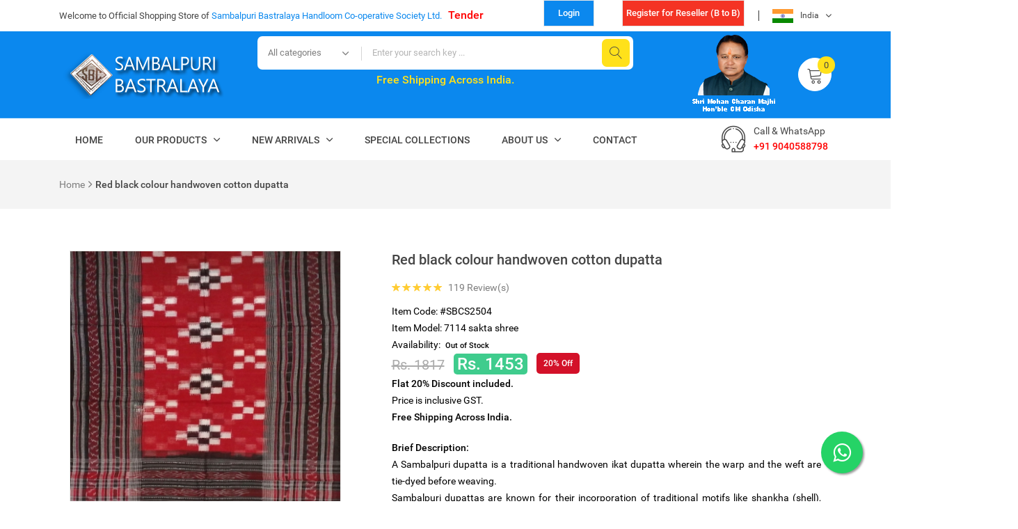

--- FILE ---
content_type: text/html; charset=UTF-8
request_url: https://www.sambalpuribastralaya.com/product?pname=red-black-colour-handwoven-cotton-dupatta2&p=product&pid=6aeeed047ae9130e3bfd5b0164fd87f1
body_size: 11648
content:


<!doctype html>
<html class="no-js" lang="zxx">
    <head>
        <meta charset="utf-8">
        <meta http-equiv="x-ua-compatible" content="ie=edge">
        <title>Sambalpuri Bastralaya</title>
        <meta name="description" content="">
        <meta name="viewport" content="width=device-width, initial-scale=1, shrink-to-fit=no">
        <meta property="og:locale" content="en_US" />
        <meta property="og:type" content="online shoping"  />
        <meta property="og:title" content="Red black colour handwoven cotton dupatta"  />
        <meta property="og:description" content=""  />
        <meta property="og:image:secure_url" content="https://www.sambalpuribastralaya.com/app/UPLOADS/products/2023-05-03/500_202305031008528550492117.jpg"  />
        <meta property="og:url" content="https://www.sambalpuribastralaya.com/product?pname=red-black-colour-handwoven-cotton-dupatta2&p=product&pid=6aeeed047ae9130e3bfd5b0164fd87f1"  />
        <meta property="og:image:width" content="500" />
        <meta property="og:image:height" content="595" />

        <script async src="https://platform-api.sharethis.com/js/sharethis.js#property=5d5a9d9ac60153001277bcf1&product=sticky-share-buttons"></script>
        <!-- Favicon -->
	<link rel="shortcut icon" href="images/favicon.ico" type="image/x-icon">
	<link rel="apple-touch-icon" href="images/sambalpuri-bastralaya-icon.png">

	<!-- Google font (font-family: 'Roboto', sans-serif;) -->
	<link href="https://fonts.googleapis.com/css?family=Roboto:300,400,400i,500,700" rel="stylesheet">

	<!-- Plugins -->
	<link rel="stylesheet" href="css/bootstrap.min.css">
	<link rel="stylesheet" href="css/plugins.css">
	<link rel="stylesheet" href="https://use.fontawesome.com/releases/v5.8.1/css/all.css" integrity="sha384-50oBUHEmvpQ+1lW4y57PTFmhCaXp0ML5d60M1M7uH2+nqUivzIebhndOJK28anvf" crossorigin="anonymous">



	<!-- Style Css -->
	<link rel="stylesheet" href="css/style.css">

	<!-- Custom Styles -->
	<link rel="stylesheet" href="css/custom.css">    </head>

    <body>
        <!--[if lte IE 9]>
        <p class="browserupgrade">You are using an <strong>outdated</strong> browser. Please <a href="https://browsehappy.com/">upgrade your browser</a> to improve your experience and security.</p>
        <![endif]-->

        <!-- Add your site or application content here -->

        <!-- Wrapper -->
        <div id="wrapper" class="wrapper">

            <!-- Header -->
            <style type="text/css">
    blink {
        -webkit-animation: 2s linear infinite condemned_blink_effect;   
        animation: 2s linear infinite condemned_blink_effect;
    }
    @-webkit-keyframes condemned_blink_effect {
        0% {
            visibility: hidden;
        }
        50% {
            visibility: hidden;
        }
        100% {
            visibility: visible;
        }
    }
    @keyframes condemned_blink_effect {
        0% {
            visibility: hidden;
        }
        50% {
            visibility: hidden;
        }
        100% {
            visibility: visible;
        }
    }
</style>
<header class="header">

    <!-- Header Top Area -->
    <div class="header-top bg-white d-none d-sm-block" style="">
        <div class="container" style="">
            <div class="row align-items-center">
                <div class="col-lg-7 col-md-7 col-sm-7 ">
                    <p class="header-welcomemsg" style="">Welcome to Official Shopping Store of <span>Sambalpuri Bastralaya Handloom Co-operative Society Ltd.</span> &nbsp; <span style=""><a href="https://www.sambalpuribastralaya.com/sambalpuri-bastralaya-tender" style=" font-size: 16px; font-weight: 700; color:#F00;">Tender</a></span></p>
                </div>
                <div class="col-lg-5 col-md-5 col-sm-5 col-12">  

                    <div class="header-langcurr">
                                                    <div class="select-currency">
                                <a href="https://www.sambalpuribastralaya.com/login-register"><button class="btn-add" style="background-color:#0B88EE; cursor: pointer; color: #FFF; color: #FFF; font-weight: bold; height: 38px;line-height: 20px; padding: 0px 20px;">
                                        Login
                                    </button></a>
                            </div> 
                            <div class="select-currency">
                                <a href="https://www.sambalpuribastralaya.com/reseller-register"><button class="btn-add" style="background-color:#F43324; color: #FFF; font-weight: bold; height: 38px;line-height: 20px; padding: 0px 5px;">Register for Reseller (B to B)</button></a>

                            </div>  
                            

                        <div class="select-language">
                            <button class="select-language-current"><img src="images/icons/indian-flag.png" alt="India">India</button>
                            <ul class="select-language-list dropdown-list">
                                <li><a href="#"><img src="images/icons/indian-flag.png" alt="India">India</a></li>

                            </ul>
                        </div>
                    </div>
                </div>
            </div>
        </div>
    </div>
    <!--// Header Top Area -->

    <!-- Header Middle Area -->
    <div class="header-middle bg-theme">
        <div class="container">
            <div class="row align-items-center">
                <div class="col-lg-3 col-md-6 col-sm-6 order-1 order-lg-1">
                    <a href="./" class="header-logo">
                        <img src="images/logo/sambalpuri-bastralaya-logo.png" alt="logo">
                    </a>
                </div>
                <div class="col-lg-6 col-12 order-3 order-lg-2">
                    <form method="get" action="https://www.sambalpuribastralaya.com/search" autocomplete="off" class="header-searchbox">
                        <select class="select-searchcategory">
                            <option value="0">All categories</option>
                                                            <option value="">Saree</option>
                                                                <option value="">Dupatta</option>
                                                                <option value="">Men Garments</option>
                                                                <option value="">Other Products</option>
                                                                <option value="">Ladies Garments</option>
                                            								
                        </select>
                        <input type="text" id="q" name="q" placeholder="Enter your search key ...">
                        <button type="submit"><i class="lnr lnr-magnifier"></i></button>
                    </form>
                    <div style="color:#FFE11B; font-weight: bold; text-align:center; line-height: 30px; font-size: 16px;">Free Shipping Across India. <br /> <blink><span style="font-size:20px; color: #FFF;">2% Cashback in every order.</span></blink></div>
                </div>
                <div class="col-lg-3 col-md-6 col-sm-6 order-2 order-lg-3 d-none d-sm-block">
                    <div class="header-icons">
                        <div class="header-account">
                                                   <img src="images/cm.png" />
        <!--                     <img src="images/cm.png" />-->
<!--                                                        <button class="header-accountbox-trigger"><span class="lnr lnr-user"></span> My Account <i class="ion ion-ios-arrow-down"></i></button>
                                <ul class="header-accountbox dropdown-list">
                                        <li>
                                                <a href="#">My account</a>
                                        </li>
                                        <li>
                                                <a href="#">My wishlist</a>
                                        </li>
                                        <li>
                                                <a href="#">Checkout</a>
                                        </li>
                                        <li>
                                                <a href="#">Sign in</a>
                                        </li>
                                </ul>-->
                        </div>
                        <div class="header-cart">
                                                        <a class="header-carticon" href="#"><i class="lnr lnr-cart"></i><span class="count">0</span></a>

                            <!-- Minicart -->
                            <div class="header-minicart minicart">
                                <div class="minicart-header">
                                    <p style='color:#000;'>Your Cart is empty.</p>                                                                       

                                </div>

                                <ul class="minicart-pricing">
                                    <li>Subtotal <span><i class="fas fa-rupee-sign"></i> &nbsp; 0</span></li>
                                    <li>Discount <span><i class="fas fa-rupee-sign"></i> &nbsp; 0.00</span></li>
                                    <li>Shipping <span><i class="fas fa-rupee-sign"></i> &nbsp; 0.00</span></li>
                                    <li>Total <span><i class="fas fa-rupee-sign"></i> &nbsp; 0</span></li>
                                </ul>
                                <div class="minicart-footer">
                                    <a href="https://www.sambalpuribastralaya.com/shopping-cart" class="ho-button ho-button-fullwidth">
                                        <span>Cart</span>
                                    </a>
                                    <a href="https://www.sambalpuribastralaya.com/checkout" class="ho-button ho-button-dark ho-button-fullwidth">
                                        <span>Checkout</span>
                                    </a>
                                </div>
                            </div>
                            <!--// Minicart -->

                        </div>
                    </div>
                </div>
            </div>
        </div>
    </div>
    <!--// Header Middle Area -->

    <!-- Header Bottom Area -->
    <div class="header-bottom bg-white">
        <div class="container">
            <div class="row align-items-center">
                <div class="col-lg-10">							

                    <!-- Navigation -->
                    <nav class="ho-navigation ho-navigation-2">
                        <ul>
                            <li class="">
                                <a href="./">Home</a>										
                            </li>									
                            <li class="megamenu-holder active">
                                <a href="#">Our Products</a>
                                <ul class="megamenu">
                                                                            <li><a href="https://www.sambalpuribastralaya.com/category?p=category&mc=handloom&c=saree&mct=7db510cc37954a62bcb350c9a7b1fc1d&ct=bea0c0aa4ab3ed3e370260c587501fbb">Saree</a>

                                            <ul>                                            <li><a href="https://www.sambalpuribastralaya.com/category?p=category&mc=handloom&c=saree&sc=sambalpuri-cotton-saree&mct=7db510cc37954a62bcb350c9a7b1fc1d&ct=bea0c0aa4ab3ed3e370260c587501fbb&sct=b73cf3ae75c6c7f578d1ed42844c048e">Sambalpuri Cotton saree</a></li>	

                                                                                        <li><a href="https://www.sambalpuribastralaya.com/category?p=category&mc=handloom&c=saree&sc=sambalpuri-silk-saree&mct=7db510cc37954a62bcb350c9a7b1fc1d&ct=bea0c0aa4ab3ed3e370260c587501fbb&sct=a0f8d21e869f8a85bf00c6791b40ad00">Sambalpuri Silk Saree</a></li>	

                                                                                        <li><a href="https://www.sambalpuribastralaya.com/category?p=category&mc=handloom&c=saree&sc=khandua-silk-sarees&mct=7db510cc37954a62bcb350c9a7b1fc1d&ct=bea0c0aa4ab3ed3e370260c587501fbb&sct=351e3e9aaeb9eacb16624d604a2dd7f9">Khandua Silk sarees</a></li>	

                                                                                        <li><a href="https://www.sambalpuribastralaya.com/category?p=category&mc=handloom&c=saree&sc=tassar-saree&mct=7db510cc37954a62bcb350c9a7b1fc1d&ct=bea0c0aa4ab3ed3e370260c587501fbb&sct=3ca2808c052ea2bc8ab9a29dec7b9c90">Tassar Saree</a></li>	

                                                                                        <li><a href="https://www.sambalpuribastralaya.com/category?p=category&mc=handloom&c=saree&sc=kotpad-saree&mct=7db510cc37954a62bcb350c9a7b1fc1d&ct=bea0c0aa4ab3ed3e370260c587501fbb&sct=c0ae1246a85f8db3c0cbe6d9204270f1">Kotpad saree</a></li>	

                                                                                        <li><a href="https://www.sambalpuribastralaya.com/category?p=category&mc=handloom&c=saree&sc=dongria-saree&mct=7db510cc37954a62bcb350c9a7b1fc1d&ct=bea0c0aa4ab3ed3e370260c587501fbb&sct=51848494191c8fe1021cdb6ba6662a21">Dongria saree</a></li>	

                                            </ul>                                        <li><a href="https://www.sambalpuribastralaya.com/category?p=category&mc=handloom&c=dupatta&mct=7db510cc37954a62bcb350c9a7b1fc1d&ct=c25b8ac4bf01cb8cb4b8b4cb2fd5608c">Dupatta</a>

                                            <ul>                                            <li><a href="https://www.sambalpuribastralaya.com/category?p=category&mc=handloom&c=dupatta&sc=cotton-dupatta&mct=7db510cc37954a62bcb350c9a7b1fc1d&ct=c25b8ac4bf01cb8cb4b8b4cb2fd5608c&sct=94b7365eb698ecb20f44e0c3c7173a44">Cotton Dupatta</a></li>	

                                                                                        <li><a href="https://www.sambalpuribastralaya.com/category?p=category&mc=handloom&c=dupatta&sc=kotpad-dupatta&mct=7db510cc37954a62bcb350c9a7b1fc1d&ct=c25b8ac4bf01cb8cb4b8b4cb2fd5608c&sct=39e075cdfd55d2124b88513794e58454">Kotpad Dupatta</a></li>	

                                                                                        <li><a href="https://www.sambalpuribastralaya.com/category?p=category&mc=handloom&c=dupatta&sc=tassar-dupatta&mct=7db510cc37954a62bcb350c9a7b1fc1d&ct=c25b8ac4bf01cb8cb4b8b4cb2fd5608c&sct=2d9f30b15f9d1c4cfa70f8eb1774bc55">Tassar Dupatta</a></li>	

                                                                                        <li><a href="https://www.sambalpuribastralaya.com/category?p=category&mc=handloom&c=dupatta&sc=silk-dupatta&mct=7db510cc37954a62bcb350c9a7b1fc1d&ct=c25b8ac4bf01cb8cb4b8b4cb2fd5608c&sct=b106e03d95f71f373bf31a68ec1f193b">Silk Dupatta</a></li>	

                                            </ul>                                        <li><a href="https://www.sambalpuribastralaya.com/category?p=category&mc=handloom&c=men-garments&mct=7db510cc37954a62bcb350c9a7b1fc1d&ct=f4336b060ee4cacc609986e8a7986c20">Men Garments</a>

                                            <ul>                                            <li><a href="https://www.sambalpuribastralaya.com/category?p=category&mc=handloom&c=men-garments&sc=stitched-garments&mct=7db510cc37954a62bcb350c9a7b1fc1d&ct=f4336b060ee4cacc609986e8a7986c20&sct=1630a8dfbd1ee14ca9f397c802e1c24d">Stitched Garments</a></li>	

                                                                                        <li><a href="https://www.sambalpuribastralaya.com/category?p=category&mc=handloom&c=men-garments&sc=lungies-and-gamuchha&mct=7db510cc37954a62bcb350c9a7b1fc1d&ct=f4336b060ee4cacc609986e8a7986c20&sct=b62ec1fa0e6dda3b00294cfe57519c47">Lungies and Gamuchha</a></li>	

                                                                                        <li><a href="https://www.sambalpuribastralaya.com/category?p=category&mc=handloom&c=men-garments&sc=joda&mct=7db510cc37954a62bcb350c9a7b1fc1d&ct=f4336b060ee4cacc609986e8a7986c20&sct=9cf60b9ca519004e5679b3a0b85d1f17">Joda</a></li>	

                                                                                        <li><a href="https://www.sambalpuribastralaya.com/category?p=category&mc=handloom&c=men-garments&sc=mens-shirt&mct=7db510cc37954a62bcb350c9a7b1fc1d&ct=f4336b060ee4cacc609986e8a7986c20&sct=d6db23d7dabb251ed6bd2b26b8156250">Mens Shirt</a></li>	

                                                                                        <li><a href="https://www.sambalpuribastralaya.com/category?p=category&mc=handloom&c=men-garments&sc=mens-jacket&mct=7db510cc37954a62bcb350c9a7b1fc1d&ct=f4336b060ee4cacc609986e8a7986c20&sct=b42d73280d843926499f449b4db73956">Mens Jacket</a></li>	

                                                                                        <li><a href="https://www.sambalpuribastralaya.com/category?p=category&mc=handloom&c=men-garments&sc=blazer&mct=7db510cc37954a62bcb350c9a7b1fc1d&ct=f4336b060ee4cacc609986e8a7986c20&sct=f89fe4540a39394f7d6d04ecc5979205">Blazer</a></li>	

                                            </ul>                                        <li><a href="https://www.sambalpuribastralaya.com/category?p=category&mc=handloom&c=other-products&mct=7db510cc37954a62bcb350c9a7b1fc1d&ct=dec2f3e4629745444a796a06bf6076cc">Other Products</a>

                                            <ul>                                            <li><a href="https://www.sambalpuribastralaya.com/category?p=category&mc=handloom&c=other-products&sc=masks-blink-stylecolorf00bnew-b-blink&mct=7db510cc37954a62bcb350c9a7b1fc1d&ct=dec2f3e4629745444a796a06bf6076cc&sct=19cf490ab421c34b76a1813a0f456508">Masks <blink style='color:#F00;'><b>New</b></blink></a></li>	

                                                                                        <li><a href="https://www.sambalpuribastralaya.com/category?p=category&mc=handloom&c=other-products&sc=bedsheet&mct=7db510cc37954a62bcb350c9a7b1fc1d&ct=dec2f3e4629745444a796a06bf6076cc&sct=e7693147e5c0776cef6c4747b789d6e4">Bedsheet</a></li>	

                                                                                        <li><a href="https://www.sambalpuribastralaya.com/category?p=category&mc=handloom&c=other-products&sc=cotton-mixed-shawl&mct=7db510cc37954a62bcb350c9a7b1fc1d&ct=dec2f3e4629745444a796a06bf6076cc&sct=1d8b8ed7205054a538dc45739f3cc3aa">Cotton Mixed Shawl</a></li>	

                                                                                        <li><a href="https://www.sambalpuribastralaya.com/category?p=category&mc=handloom&c=other-products&sc=handwoven-shawl&mct=7db510cc37954a62bcb350c9a7b1fc1d&ct=dec2f3e4629745444a796a06bf6076cc&sct=5683deff316d9668c083484ce6a46633">Handwoven shawl</a></li>	

                                                                                        <li><a href="https://www.sambalpuribastralaya.com/category?p=category&mc=handloom&c=other-products&sc=stiching-handloom-purse&mct=7db510cc37954a62bcb350c9a7b1fc1d&ct=dec2f3e4629745444a796a06bf6076cc&sct=8f702b44087e2a281b8cee2a501cd2ca">Stiching Handloom Purse</a></li>	

                                                                                        <li><a href="https://www.sambalpuribastralaya.com/category?p=category&mc=handloom&c=other-products&sc=tassar-shawl&mct=7db510cc37954a62bcb350c9a7b1fc1d&ct=dec2f3e4629745444a796a06bf6076cc&sct=bd313dfe4dc848ab5663f8c5e1957c55">Tassar Shawl</a></li>	

                                            </ul>                                        <li><a href="https://www.sambalpuribastralaya.com/category?p=category&mc=handloom&c=ladies-garments&mct=7db510cc37954a62bcb350c9a7b1fc1d&ct=2e1351d04c6c517fa2892f466baf6603">Ladies Garments</a>

                                            <ul>                                            <li><a href="https://www.sambalpuribastralaya.com/category?p=category&mc=handloom&c=ladies-garments&sc=sambalpuri-cotton-suit-pieces&mct=7db510cc37954a62bcb350c9a7b1fc1d&ct=2e1351d04c6c517fa2892f466baf6603&sct=bf75a613a3af5305a9c02297bd96faf4">Sambalpuri Cotton suit pieces</a></li>	

                                                                                        <li><a href="https://www.sambalpuribastralaya.com/category?p=category&mc=handloom&c=ladies-garments&sc=blouse-piece&mct=7db510cc37954a62bcb350c9a7b1fc1d&ct=2e1351d04c6c517fa2892f466baf6603&sct=255fa1af0e85f7176a52a0295b2dee91">Blouse piece</a></li>	

                                                                                        <li><a href="https://www.sambalpuribastralaya.com/category?p=category&mc=handloom&c=ladies-garments&sc=ladies-kurti&mct=7db510cc37954a62bcb350c9a7b1fc1d&ct=2e1351d04c6c517fa2892f466baf6603&sct=94e6f7bdd97873dfaf28993df1ac9807">Ladies Kurti</a></li>	

                                                                                        <li><a href="https://www.sambalpuribastralaya.com/category?p=category&mc=handloom&c=ladies-garments&sc=cotton-stoles&mct=7db510cc37954a62bcb350c9a7b1fc1d&ct=2e1351d04c6c517fa2892f466baf6603&sct=91d6271b1eab31689bce84bdc1462dc8">Cotton Stoles</a></li>	

                                                                                        <li><a href="https://www.sambalpuribastralaya.com/category?p=category&mc=handloom&c=ladies-garments&sc=ladies-jacket&mct=7db510cc37954a62bcb350c9a7b1fc1d&ct=2e1351d04c6c517fa2892f466baf6603&sct=e3f82a3f2e8f43af3368f17a4b51270f">Ladies Jacket</a></li>	

                                            </ul></li>                                </ul>
                            </li>								
                            <li class="dropdown-holder ">
                                <a href="#">New Arrivals</a>
                                <ul class="hodropdown">
                                                                            <li><a href="https://www.sambalpuribastralaya.com/new-arrivals?p=category&mc=handloom&c=saree&mct=7db510cc37954a62bcb350c9a7b1fc1d&ct=bea0c0aa4ab3ed3e370260c587501fbb">Saree</a></li>
                                                                                <li><a href="https://www.sambalpuribastralaya.com/new-arrivals?p=category&mc=handloom&c=dupatta&mct=7db510cc37954a62bcb350c9a7b1fc1d&ct=c25b8ac4bf01cb8cb4b8b4cb2fd5608c">Dupatta</a></li>
                                                                                <li><a href="https://www.sambalpuribastralaya.com/new-arrivals?p=category&mc=handloom&c=men-garments&mct=7db510cc37954a62bcb350c9a7b1fc1d&ct=f4336b060ee4cacc609986e8a7986c20">Men Garments</a></li>
                                                                                <li><a href="https://www.sambalpuribastralaya.com/new-arrivals?p=category&mc=handloom&c=other-products&mct=7db510cc37954a62bcb350c9a7b1fc1d&ct=dec2f3e4629745444a796a06bf6076cc">Other Products</a></li>
                                                                                <li><a href="https://www.sambalpuribastralaya.com/new-arrivals?p=category&mc=handloom&c=ladies-garments&mct=7db510cc37954a62bcb350c9a7b1fc1d&ct=2e1351d04c6c517fa2892f466baf6603">Ladies Garments</a></li>
                                        
                                </ul>
                            </li>
                            <li class="">
                                <a href="https://www.sambalpuribastralaya.com/special-collections">Special Collections</a>
                            </li>                                                        
                            <li class="dropdown-holder ">
                                <a href="#">About Us</a>
                                <ul class="hodropdown">                                                                    
                                    <li><a href="https://www.sambalpuribastralaya.com/sambalpuri-bastralaya-corporate-profile">Corporate Profile</a></li>
                                    <li><a href="https://www.sambalpuribastralaya.com/sambalpuri-bastralaya-present-status">Present Status</a></li>
                                    <li><a href="https://www.sambalpuribastralaya.com/sambalpuri-bastralaya-members-and-shares">Members &amp; Shares  </a></li>
                                    <li><a href="https://www.sambalpuribastralaya.com/sambalpuri-bastralaya-objective">Objective</a></li>                                                                               
                                    <li><a href="https://www.sambalpuribastralaya.com/sambalpuri-bastralaya-board-of-directors">Board Of Directors</a></li>
                                    <li><a href="https://www.sambalpuribastralaya.com/sambalpuri-bastralaya-productions">Production</a></li>
                                    <li><a href="https://www.sambalpuribastralaya.com/sambalpuri-bastralaya-sales">Sales</a></li>
                                    <li><a href="https://www.sambalpuribastralaya.com/sambalpuri-bastralaya-events">Event</a></li>
                                    <li><a href="https://www.sambalpuribastralaya.com/sambalpuri-bastralaya-tender">Tender</a></li> 


                                </ul>
                            </li>                                                        
                            <li class="">
                                <a href="https://www.sambalpuribastralaya.com/sambalpuri-bastralaya-contacts"> Contact</a>
                            </li>
                        </ul>
                    </nav>
                    <!--// Navigation -->

                </div>
                <div class="col-lg-2 col-md-5 col-sm-5">
                    <div class="header-contactinfo" style="color:#454545;">                                           
                        <i class="flaticon-support"></i>
                        <span>Call &amp; WhatsApp</span>
                        <a href="tel:+919040588798" style="color:#F00; font-weight: bold;">+91 9040588798</a>                        
                    </div> 
                </div>
                <div class="col-12 d-block d-lg-none">
                    <div class="mobile-menu" style="color:#000;"></div>

                </div>
            </div>
        </div>
    </div>
    <!--// Header Bottom Area -->		

</header>
            <!--// Header -->

            <!-- Hero Area -->
            <!-- Breadcrumb Area -->
            <div class="breadcrumb-area bg-grey">
                <div class="container">
                    <div class="ho-breadcrumb">
                        <ul>
                            <li><a href=https://www.sambalpuribastralaya.com/>Home</a></li><li class='active'><b>Red black colour handwoven cotton dupatta</b></li>                        </ul>
                    </div>
                </div>
            </div>
            <!--// Breadcrumb Area -->
            <!--// Hero Area -->

            <!-- Page Conttent -->
            <main class="page-content">

                <!-- Shop Page Area -->
                <div class="shop-page-area bg-white ptb-30">
                    <div class="container">
                        <div class="row">
                            <div class="col-lg-12 order-1 order-lg-2">

                                <!-- Product Details Area -->
                                <div class="product-details-area bg-white ptb-30">
                                    <div class="container">

                                        <div class="pdetails">
                                            <div class="row">
                                                <div class="col-lg-5">
                                                    <style>
                                                        #gallery_01 img{border:1px solid white;width: 96px;}
                                                        #gallery_09 img{border:1px solid white;width: 96px;}
                                                        .active img{border:1px solid #333 !important;}

                                                    </style>
                                                    <div class="zoom-wrapper">
                                                        <div class="zoom-left">
                                                                                                                            <img style="border:1px solid #e8e8e6; width: 390px;" id="zoom_03" src="https://www.sambalpuribastralaya.com/app/UPLOADS/products/2023-05-03/400_202305031008528550492117.jpg" 
                                                                     data-zoom-image="https://www.sambalpuribastralaya.com/app/UPLOADS/products/2023-05-03/202305031008528550492117.jpg"width="390"  />
                                                                     

                                                            <div id="gallery_01" style="margin-top:20px;">
                                                                                                                                        <a  href="#" class="elevatezoom-gallery active" data-update="" data-image="https://www.sambalpuribastralaya.com/app/UPLOADS/products/2023-05-03/400_202305031008528550492117.jpg" 
                                                                            data-zoom-image="https://www.sambalpuribastralaya.com/app/UPLOADS/products/2023-05-03/202305031008528550492117.jpg">
                                                                            <img src="https://www.sambalpuribastralaya.com/app/UPLOADS/products/2023-05-03/100_202305031008528550492117.jpg" width="100"  /></a>

                                                                                                                                                <a  href="#" class="elevatezoom-gallery active" data-update="" data-image="https://www.sambalpuribastralaya.com/app/UPLOADS/products/2023-05-03/400_202305031009271821820653.jpg" 
                                                                            data-zoom-image="https://www.sambalpuribastralaya.com/app/UPLOADS/products/2023-05-03/202305031009271821820653.jpg">
                                                                            <img src="https://www.sambalpuribastralaya.com/app/UPLOADS/products/2023-05-03/100_202305031009271821820653.jpg" width="100"  /></a>

                                                                        

                                                            </div>
                                                        </div>
                                                    </div>
                                                    <!-- image product -->
                                                </div>
                                                                                                <div class="col-lg-7">
                                                    <div class="pdetails-content">


                                                        <h3> Red black colour handwoven cotton dupatta</h3>
                                                        <div class="rattingbox">
                                                            <span class="active"><i class="ion ion-ios-star"></i></span>
                                                            <span class="active"><i class="ion ion-ios-star"></i></span>
                                                            <span class="active"><i class="ion ion-ios-star"></i></span>
                                                            <span class="active"><i class="ion ion-ios-star"></i></span>
                                                            <span class="active"><i class="ion ion-ios-star"></i></span>
                                                            <span> &nbsp; 119 Review(s) </span>
                                                        </div>

                                                        <div class="product-code">
                                                            Item Code: #SBCS2504 
                                                        </div> 
                                                        <div class="product-code">
                                                            Item Model: 7114 sakta shree 
                                                        </div> 
                                                        <div class="product-info-stock">
                                                            <div class="stock available">
                                                                <span class="label">Availability: </span> <span class="badge">Out of Stock</span>
                                                            </div>
                                                        </div>          
                                                        <div class="pdetails-pricebox">
                                                            <del class="oldprice">Rs. 1817</del>
                                                            <span class="price">Rs. 1453</span>  
                                                            <span class="badge"> 20% Off</span>
                                                            <br /><span style="font-weight:bold;">Flat 20% Discount included.</span>
                                                            <br /><span>Price is inclusive GST.</span>
                                                            <br /><span style="font-weight:bold;">Free Shipping Across India.</span>


                                                        </div>
                                                        <p style="text-align:justify;"><p><strong>Brief Description:</strong><br />
A Sambalpuri dupatta is a traditional handwoven ikat dupatta wherein the warp and the weft are tie-dyed before weaving.&nbsp;<br />
Sambalpuri dupattas are known for their incorporation of traditional motifs like shankha (shell), chakra (wheel), phula (flower)&nbsp;<br />
but the highpoint&nbsp; of these dupatta is the traditional craftsmanship of the &#39;Bandhakala&#39;.&nbsp;Magenta and black colour sambalpuri handwoven cotton dupatta designed with floral motifs on the body, dobby motifs on border and floral motifs on bottom part of dupatta.</p>

<p><strong>Product Specification:</strong><br />
&nbsp; &nbsp;Type&nbsp; &nbsp; &nbsp; &nbsp; &nbsp; &nbsp; &nbsp; &nbsp; : Handloom<br />
&nbsp; &nbsp; Fabric&nbsp; &nbsp; &nbsp; &nbsp; &nbsp; &nbsp; &nbsp;: Cotton<strong>&nbsp; &nbsp;</strong></p>

<p><strong>Washing Instuction:</strong><br />
: Hand wash<br />
: Protect from direct sunlight or<br />
&nbsp; dry in shades<br />
: Do not bleach<br />
: Warm iron if needed<br />
: Wash dark colour separately</p>

<p><strong>Note:&nbsp;</strong>Colours may vary from the original product,because of the use of Camera Flash and Effects.</p>
</p>
                                                        <div class="pdetails-categories">
                                                            <span>Dimensions  :</span>
                                                            <ul>
                                                                <li> 
                                                                    Lenght: 240cm                                                                    Width: 51cm 
                                                                     
                                                                </li>
                                                            </ul>
                                                        </div>

                                                        <input type="hidden" name="hdnProductDbKey" id="hdnProductDbKey" value="2323" />
                                                        <input type="hidden" name="hdnProductSKU" id="hdnProductSKU" value="SBCS2504" />
                                                        <input type="hidden" name="hdnProductName" id="hdnProductName" value="Red black colour handwoven cotton dupatta" />
                                                        <input type="hidden" name="hdnProductPrice" id="hdnProductPrice" value="1453" />
                                                        <input type="hidden" name="hdnProductImage" id="hdnProductImage" value="202305031008528550492117.jpg" />
                                                        <div class="row">
                                                            <div class="col-lg-3">

                                                                <select id="ddlOrderQuantity" name="ddlOrderQuantity" style="" data-placeholder="Choose One" class="form-control search-select" required>
                                                                    <option value='1'>1</option>                                                
                                                                </select>
                                                            </div>
                                                            <div class="col-lg-4">
                                                                                                                                    <a href="#" class="ho-button quickview-trigger" tabindex="-1"><i class="lnr lnr-eye"></i> Enquiry Now</a>
                                                                    
                                                            </div>
                                                        </div>
                                                        </form>
                                                        <div class="pdetails-categories">
                                                            <span>Categories :</span>
                                                                                                                        <ul>
                                                                <li><a href="https://www.sambalpuribastralaya.com/category?p=category&mc=handloom&c=dupatta&mct=7db510cc37954a62bcb350c9a7b1fc1d&ct=c25b8ac4bf01cb8cb4b8b4cb2fd5608c">Dupatta</a>
                                                                <li><a href="https://www.sambalpuribastralaya.com/category?p=category&mc=handloom&c=dupatta&sc=cotton-dupatta&mct=7db510cc37954a62bcb350c9a7b1fc1d&ct=c25b8ac4bf01cb8cb4b8b4cb2fd5608c&sct=94b7365eb698ecb20f44e0c3c7173a44">Cotton Dupatta</a></li>	

                                                            </ul>
                                                        </div>
                                                        <!--                                    <div class="pdetails-tags">
                                                                                                <span>Tags :</span>
                                                                                                <ul>
                                                                                                    <li><a href="#">Electronic</a></li>
                                                                                                    <li><a href="#">Television</a></li>
                                                                                                </ul>
                                                                                            </div>-->
                                                        <div class="pdetails-socialshare">
                                                            <span>Share :</span>
                                                            <!—- ShareThis BEGIN -—>
                                                            <div class="sharethis-inline-share-buttons"></div>
                                                            <!—- ShareThis END -—>
                                                            <!--                                        <ul>
                                                                                                        <li><a href="#"><i class="ion ion-logo-facebook"></i></a></li>
                                                                                                        <li><a href="#"><i class="ion ion-logo-twitter"></i></a></li>
                                                                                                        <li><a href="#"><i class="ion ion-logo-googleplus"></i></a></li>
                                                                                                        <li><a href="#"><i class="ion ion-logo-pinterest"></i></a></li>
                                                                                                    </ul>
                                                                                                </div>-->
                                                            <div class="pdetails-categories">
                                                                <div id="oanda_ecc">

                                                                    <!--Currency Converter widget by FreeCurrencyRates.com -->

                                                                    <div id='gcw_mainF5JjTtfPK' class='gcw_mainF5JjTtfPK'></div>
                                                                    <a id='gcw_siteF5JjTtfPK' href='https://freecurrencyrates.com/en/'>FreeCurrencyRates.com</a>
                                                                    <script>function reloadF5JjTtfPK() {
                                                                            var sc = document.getElementById('scF5JjTtfPK');
                                                                            if (sc)
                                                                                sc.parentNode.removeChild(sc);
                                                                            sc = document.createElement('script');
                                                                            sc.type = 'text/javascript';
                                                                            sc.charset = 'UTF-8';
                                                                            sc.async = true;
                                                                            sc.id = 'scF5JjTtfPK';
                                                                            sc.src = 'https://freecurrencyrates.com/en/widget-horizontal?iso=INRUSDEURGBPJPYCNY&df=2&p=F5JjTtfPK&v=fits&source=fcr&width=900&width_title=225&firstrowvalue=1&thm=A6C9E2,FCFDFD,4297D7,5C9CCC,FFFFFF,C5DBEC,FCFDFD,2E6E9E,000000&title=Currency%20Converter&tzo=-330';
                                                                            var div = document.getElementById('gcw_mainF5JjTtfPK');
                                                                            div.parentNode.insertBefore(sc, div);
                                                                        }
                                                                        reloadF5JjTtfPK();</script>
                                                                    <!-- put custom styles here: .gcw_mainF5JjTtfPK{}, .gcw_headerF5JjTtfPK{}, .gcw_ratesF5JjTtfPK{}, .gcw_sourceF5JjTtfPK{} -->
                                                                    <!--End of Currency Converter widget by FreeCurrencyRates.com -->
                                                                </div>
                                                            </div>
                                                        </div>
                                                    </div>
                                                </div>

                                                <div class="pdetails-allinfo">

                                                    <ul class="nav pdetails-allinfotab justify-content-center" id="product-details" role="tablist">
                                                        <li class="nav-item">
                                                            <a class="nav-link active" id="product-details-area1-tab" data-toggle="tab" href="#product-details-area1"
                                                               role="tab" aria-controls="product-details-area1" aria-selected="true">Description</a>
                                                        </li>
                                                        <!--                            <li class="nav-item">
                                                                                        <a class="nav-link" id="product-details-area2-tab" data-toggle="tab" href="#product-details-area2"
                                                                                            role="tab" aria-controls="product-details-area2" aria-selected="false">More
                                                                                            Information</a>
                                                                                    </li>
                                                                                    <li class="nav-item">
                                                                                        <a class="nav-link" id="product-details-area3-tab" data-toggle="tab" href="#product-details-area3"
                                                                                            role="tab" aria-controls="product-details-area3" aria-selected="false">Reviews (1)</a>
                                                                                    </li>-->
                                                    </ul>

                                                    <div class="tab-content" id="product-details-ontent">
                                                        <div class="tab-pane fade show active" id="product-details-area1" role="tabpanel"
                                                             aria-labelledby="product-details-area1-tab">
                                                            <div class="pdetails-description">
                                                                <p style="text-align:justify;"><p><strong>Brief Description:</strong><br />
A Sambalpuri dupatta is a traditional handwoven ikat dupatta wherein the warp and the weft are tie-dyed before weaving.&nbsp;<br />
Sambalpuri dupattas are known for their incorporation of traditional motifs like shankha (shell), chakra (wheel), phula (flower)&nbsp;<br />
but the highpoint&nbsp; of these dupatta is the traditional craftsmanship of the &#39;Bandhakala&#39;.&nbsp;Magenta and black colour sambalpuri handwoven cotton dupatta designed with floral motifs on the body, dobby motifs on border and floral motifs on bottom part of dupatta.</p>

<p><strong>Product Specification:</strong><br />
&nbsp; &nbsp;Type&nbsp; &nbsp; &nbsp; &nbsp; &nbsp; &nbsp; &nbsp; &nbsp; : Handloom<br />
&nbsp; &nbsp; Fabric&nbsp; &nbsp; &nbsp; &nbsp; &nbsp; &nbsp; &nbsp;: Cotton<strong>&nbsp; &nbsp;</strong></p>

<p><strong>Washing Instuction:</strong><br />
: Hand wash<br />
: Protect from direct sunlight or<br />
&nbsp; dry in shades<br />
: Do not bleach<br />
: Warm iron if needed<br />
: Wash dark colour separately</p>

<p><strong>Note:&nbsp;</strong>Colours may vary from the original product,because of the use of Camera Flash and Effects.</p>
</p>

                                                                <div class="pdetails-categories">
                                                                    <span>Dimensions  :</span>
                                                                    <ul>
                                                                        <li> Lenght: 240cm                                                                            Width: 51cm 
                                                                             </li>
                                                                    </ul>
                                                                </div>
                                                            </div>
                                                        </div>
                                                        <div class="tab-pane fade" id="product-details-area2" role="tabpanel" aria-labelledby="product-details-area2-tab">
                                                            <div class="pdetails-moreinfo">
                                                                <a href="#">
                                                                    <img src="images/others/product-author-logo.jpg" alt="brand logo">
                                                                </a>
                                                                <p><b>Reference:</b> </p>
                                                                <p><b>In Stock:</b> 1195 Items</p>
                                                            </div>
                                                        </div>
                                                        <div class="tab-pane fade" id="product-details-area3" role="tabpanel" aria-labelledby="product-details-area3-tab">
                                                            <div class="pdetails-reviews">
                                                                <div class="product-review">
                                                                    <div class="commentlist">
                                                                        <h5>1 REVIEW FOR AENEAN EU TRISTIQUE</h5>

                                                                    </div>

                                                                    <div class="commentbox mt-5">
                                                                        <h5>ADD A REVIEW</h5>
                                                                        <form action="#" class="ho-form">
                                                                            <div class="ho-form-inner">
                                                                                <div class="single-input">
                                                                                    <label>Your Rating</label>
                                                                                    <div class="rattingbox hover-action">
                                                                                        <span class="active"><i class="ion ion-ios-star"></i></span>
                                                                                        <span class="active"><i class="ion ion-ios-star"></i></span>
                                                                                        <span class="active"><i class="ion ion-ios-star"></i></span>
                                                                                        <span><i class="ion ion-ios-star"></i></span>
                                                                                        <span><i class="ion ion-ios-star"></i></span>
                                                                                    </div>
                                                                                </div>
                                                                                <div class="single-input">
                                                                                    <label for="new-review-textbox">Your Review</label>
                                                                                    <textarea id="new-review-textbox" cols="30" rows="5"></textarea>
                                                                                </div>
                                                                                <div class="single-input">
                                                                                    <label for="new-review-name">Name*</label>
                                                                                    <input type="text" id="new-review-name">
                                                                                </div>
                                                                                <div class="single-input">
                                                                                    <label for="new-review-email">Email*</label>
                                                                                    <input type="email" id="new-review-email">
                                                                                </div>
                                                                                <div class="single-input">
                                                                                    <button class="ho-button" type="submit"><span>SUBMIT</span></button>
                                                                                </div>
                                                                            </div>
                                                                        </form>
                                                                    </div>

                                                                </div>
                                                            </div>
                                                        </div>
                                                    </div>

                                                </div>

                                            </div>
                                        </div>
                                        <!--// Product Details Area -->

                                    </div>

                                </div>
                            </div>
                        </div>
                        <!--// Shop Page Area -->          

                        </main>
                        <!--// Page Conttent -->
                        <!-- Newsletter Area -->
<div class="ho-section newsletter-area bg-grey ptb-20">
    <div class="container">
        <div class="newsletter">
            <div class="newsletter-title">
                <h2>Track Your Order! <a href="https://www.indiapost.gov.in/_layouts/15/dop.portal.tracking/trackconsignment.aspx" target="_new" style="color:#0000FF;">Click Here </a></h2>

            </div>
            <div class="newsletter-content">

                <!--                                                    <form action="#" id="mc-form" class="newsletter-form">
                                                                                <input id="mc-email" type="text" autocomplete="off" placeholder="Order Reference Number...">
                                                                                <button id="mc-submit" type="submit">Search</button>
                                                                        </form>-->
                <!-- mailchimp-alerts start -->
                <div class="mailchimp-alerts text-centre">
                    <div class="mailchimp-submitting"></div><!-- mailchimp-submitting end -->
                    <div class="mailchimp-success"></div><!-- mailchimp-success end -->
                    <div class="mailchimp-error"></div><!-- mailchimp-error end -->
                </div><!-- mailchimp-alerts end -->
            </div>
            <div class="newsletter-socialicons socialicons socialicons-radial">
                <ul>
                    <li><a href="https://www.facebook.com/SambalpuribastralayaOnline/" target="_new"><i class="ion ion-logo-facebook"></i></a></li>
                    <li><a href="#"><i class="ion ion-logo-twitter"></i></a></li>
                    <li><a href="#"><i class="ion ion-logo-youtube"></i></a></li>
                    <li><a href="#"><i class="ion ion-logo-google"></i></a></li>
                    <li><a href="#"><i class="ion ion-logo-instagram"></i></a></li>
                </ul>
            </div>
        </div>
    </div>
</div>
<!--// Newsletter Area -->
<!-- Footer -->
<footer class="footer bg-white">

    <!-- Footer Top Area -->
    <div class="footer-toparea">
        <div class="container">
            <div class="row">

                <div class="col-lg-3 col-12">
                    <div class="footer-widget widget-info">
                        <h5 class="footer-widget-title">Contact Info</h5>								
                        <ul>
                            <li><i class="ion ion-ios-pin"></i> Sambalpuri Bastralaya Handloom Co-operative Society Ltd.
                                At/PO/Dist. Bargarh (Odisha) - 768028,INDIA</li>
                            <li><i class="ion ion-ios-call"></i> Call us: +91 9040588798</li>
                           <!--  <li><i class="ion ion-ios-call"></i> Phone: +91 9853018414</li>-->
                            <li><a href="mailto:support@sambalpuribastralaya.com">support@sambalpuribastralaya.com</a></li>
                        </ul>
                    </div>
                </div>

                <div class="col-lg-2 col-md-4">
                    <div class="footer-widget widget-links">
                        <h5 class="footer-widget-title">Quick Links</h5>
                        <ul>
                            <li><a href="https://www.sambalpuribastralaya.com/sambalpuri-bastralaya-sales">Sales</a></li>
                            <li><a href="https://www.sambalpuribastralaya.com/sambalpuri-bastralaya-events">Event</a></li>
                            <li><a href="https://www.sambalpuribastralaya.com/sambalpuri-bastralaya-tender">Tender</a></li>
                            <li><a href="https://www.sambalpuribastralaya.com/sambalpuri-bastralaya-contacts"> Contact</a></li>

                        </ul>
                    </div>
                </div>

                <div class="col-lg-2 col-md-4">
                    <div class="footer-widget widget-links">
                        <h5 class="footer-widget-title">Our Company</h5>
                        <ul>
                            <li><a href="https://www.sambalpuribastralaya.com/sambalpuri-bastralaya-corporate-profile">Corporate Profile</a></li>
                            <li><a href="https://www.sambalpuribastralaya.com/sambalpuri-bastralaya-present-status">Present Status</a></li>
                            <li><a href="https://www.sambalpuribastralaya.com/sambalpuri-bastralaya-members-and-shares">Members &amp; Shares </a></li>

                            <li><a href="https://www.sambalpuribastralaya.com/sambalpuri-bastralaya-board-of-directors">Board Of Directors</a></li>
                            <li><a href="https://www.sambalpuribastralaya.com/sambalpuri-bastralaya-productions">Production</a></li>
                            <li><a href="https://www.instamojo.com/@sambalpuribastralaya" target="_new">Direct Payment</a></li>

                        </ul>
                    </div>
                </div>

                <div class="col-lg-2 col-md-4">
                    <div class="footer-widget widget-links">
                        <h5 class="footer-widget-title">Privacy Info</h5>
                        <ul>
                            <li><a href="https://www.sambalpuribastralaya.com/sambalpuri-bastralaya-terms-and-condition">Terms &amp; Conditions</a></li>
                            <li><a href="https://www.sambalpuribastralaya.com/sambalpuri-bastralaya-privacy-policy">Privacy Policy</a></li>
                            <li><a href="https://www.sambalpuribastralaya.com/sambalpuri-bastralaya-return-policy">Return Policy</a></li>

                        </ul>
                    </div>
                </div>

                <div class="col-lg-3 col-12">
                    <div class="footer-widget widget-customerservice">
                        <div class="info">
                            <!--									<h5 class="footer-widget-title">CUSTOMER SERVICE</h5>-->
                            <!--									<h5>SEND AN EMAIL</h5>-->
                          <!--  <h5>HOTLINE: : <a href="#">7077774002</a></h5> -->
                            <h6>8:00AM–5.30PM IST MON–FRI</h6>
                        </div>
                        <div class="payment">
                            <h6>SECURE PAYMENT VIA</h6>
                            <img src="images/icons/payment.png" alt="footer payment">
                        </div>
                    </div>
                </div>
            </div>
            <div class="row">
                <div class="col-12">
                    <img src="images/branding.jpg" height="" />
                </div>
            </div>
        </div>
    </div>
    <!--// Footer Top Area -->

    <!-- Footer Bottom -->
    <div class="footer-bottomarea">
        <div class="container">
            <div class="footer-copyright">
                <p class="copyright">Copyright &copy; 2025 <a href="#">Sambalpuri Bastralaya Handloom Co-operative Society Ltd.</a> . All Rights Reserved</p>
            </div>
        </div>
    </div>
    <!--// Footer Bottom -->

</footer>
<!--// Footer -->

<style type="text/css">
.float{
	position:fixed;
	width:60px;
	height:60px;
	bottom:40px;
	right:40px;
	background-color:#25d366;
	color:#FFF;
	border-radius:50px;
	text-align:center;
  font-size:30px;
	box-shadow: 2px 2px 3px #999;
  z-index:100;
}

.my-float{
	margin-top:16px;
}
</style>
<link rel="stylesheet" href="https://maxcdn.bootstrapcdn.com/font-awesome/4.5.0/css/font-awesome.min.css">
<a href="https://api.whatsapp.com/send?phone=9040588798&text=I'm%20interested%20in%20your%20Product" class="float" target="_blank">
<i class="fa fa-whatsapp my-float"></i>
</a>

                    </div>
                    <!--// Wrapper -->
                    <!-- Quickview Modal -->
                    <div class="quickmodal">
                        <div class="body-overlay"></div>
                        <button class="quickmodal-close"><i class="ion ion-ios-close"></i></button>
                        <div class="quickmodal-inside">
                            <div class="container">

                                <div class="row">
                                    <div class="col-lg-6">                                
                                        <div class="pdetails-singleimage">
                                            <img src="https://www.sambalpuribastralaya.com/app/UPLOADS/products/2023-05-03/400_202305031008528550492117.jpg" />
                                        </div>                                       

                                    </div>
                                    <div class="col-lg-6">
                                        <div class="pdetails-content">
                                            <h2>Enquiry about this product.</h2>
                                            <form action="#" method="">   
                                                <input type="hidden" name="hdnProductDbKey" id="hdnProductDbKey" value="2323" />
                                                <div class="form-group">
                                                    <input type="text" placeholder="Enter your Name" required="required" name="txtName" id="txtName" class="form-control">                                        
                                                </div>
                                                <div class="form-group">
                                                    <input type="text" placeholder="Enter your Email" required="required" name="txtEmail" id="txtEmail" class="form-control">                                        
                                                </div>
                                                <div class="form-group">
                                                    <input type="number" placeholder="Enter your Phone" required="required" name="txtPhone" id="txtPhone" class="form-control">                                        
                                                </div>
                                                <div class="form-group">
                                                    <input type="number" placeholder="Quantity" required="required" name="txtQuantity" id="txtQuantity" value="1" class="form-control">                                        
                                                </div>
                                                <div class="form-group">
                                                    <textarea class="form-control" placeholder="Remark..." id="txtRemark" name="txtRemark" style="overflow: hidden; word-wrap: break-word;"></textarea>                                   
                                                </div>
                                                <div class="btn-group">
                                                    <button type="button" id="btnSave" name="btnSave" value="Save" onclick="EnquiryNow();"  class="btn btn-danger" style="">                                                                                           
                                                        Submit
                                                    </button>                                                                                  
                                                </div> 
                                                <span id ="msgEnquiry" style="background-color: #09F; font-weight: 900; color: #FFF;"></span>
                                            </form>

                                        </div>
                                    </div>
                                </div>

                            </div>
                        </div>
                    </div>
                    <!--// Quickview Modal -->
                    <!-- Quickview Modal Login -->
                    <div class="quickmodalL">
                        <div class="body-overlay"></div>
                        <button class="quickmodalL-close"><i class="ion ion-ios-close"></i></button>
                        <div class="quickmodalL-inside">
                            <div class="container">

                                <div class="row">
                                    <div class="col-lg-6">                                
                                        <div class="pdetails-singleimage">
                                            <img src="https://www.sambalpuribastralaya.com/images/login_q.png" />
                                        </div>                                       

                                    </div>
                                    <div class="col-lg-6">
                                        <div class="pdetails-content">
                                            <h2>Login</h2>
                                            <form action="#" method="post">  
                                                <input type="hidden" name="hdnRefUrl_q" id="hdnRefUrl_q" value="http://www.sambalpuribastralaya.com/product?pname=red-black-colour-handwoven-cotton-dupatta2&p=product&pid=6aeeed047ae9130e3bfd5b0164fd87f1" />
                                                <div class="form-group">
                                                    <input type="email" placeholder="Enter your Email" required="required" name="txtSignInEmailPop" id="txtSignInEmailPop" class="form-control">                                        
                                                </div>
                                                <div class="form-group">
                                                    <input type="password" placeholder="Enter your Password" required="required" name="txtSignInPasswordPop" id="txtSignInPasswordPop" class="form-control">                                        
                                                </div>
                                                <div class="form-group" style="text-align: center;">
                                                    <img src="phpcaptcha/captcha.php?rand=309276932" id='captchaimg'><br>
                                                    <label for='message'>Enter the above code here :</label>
                                                    <br>
                                                    <input id="captcha_code" name="captcha_code" autocomplete="off"  class="form-control" required="required" type="text" placeholder="Enter The Above Code Here :">
                                                    <br>
                                                    Can't read the image? click <a href='javascript: refreshCaptcha();' style="color:#337ab7;">here</a> to refresh. <br />
                                                </div>
                                                <div class="btn-group" style="text-align: center;">
                                                    <button type="button" id="btnSave" name="btnSave" value="Save" onclick="SignInUserPop();"  class="btn btn-danger" style="">                                                                                           
                                                        Login
                                                    </button>                                                                                  

                                                </div> 
                                                <span style="color: #337ab7;">&nbsp; Don't Have an account <a href="login-register" style="font-weight:bold;color: #F90;">Create One.</a> </span>
                                                <span id ="msgEnquiry" style="background-color: #09F; font-weight: 900; color: #FFF;"></span>
                                            </form>

                                        </div>
                                    </div>
                                </div>

                            </div>
                        </div>
                    </div>
                    <!--// Quickview Modal -->        
                    <!-- Js Files -->

                    <script src="js/vendor/jquery-3.3.1.min.js"></script>
<script src="js/popper.min.js"></script>
<script src="js/bootstrap.min.js"></script>
<script src="js/plugins.js"></script>
<script src="js/main.js"></script>
<!-- elevatezoom  for zooming in product page.--> 
<script type="text/javascript" src="js/jquery.elevateZoom-3.0.8.min.js"></script>


<!-- Google tag (gtag.js) -->
<script async src="https://www.googletagmanager.com/gtag/js?id=G-816HKTK42Q"></script>
<script>
  window.dataLayer = window.dataLayer || [];
  function gtag(){dataLayer.push(arguments);}
  gtag('js', new Date());

  gtag('config', 'G-816HKTK42Q');
</script>

<script type='text/javascript'>
/*
    (function () {

        var s = document.createElement('script');
        s.type = 'text/javascript';
        s.async = true;
        s.id = 'lsInitScript';

        s.src = 'https://livesupporti.com/Scripts/clientAsync.js?acc=358c6fea-1329-4e9f-a770-fe06c771c9ff&skin=Air';

        var scr = document.getElementsByTagName('script')[0];
        scr.parentNode.appendChild(s, scr);

    })();
*/
</script>

<!--Start of Tawk.to Script-->

<script type="text/javascript">
/*
    var Tawk_API = Tawk_API || {}, Tawk_LoadStart = new Date();

    (function () {

        var s1 = document.createElement("script"), s0 = document.getElementsByTagName("script")[0];

        s1.async = true;

        s1.src = 'https://embed.tawk.to/5da9bf1578ab74187a5a51a6/1f03qkb70';

        s1.charset = 'UTF-8';

        s1.setAttribute('crossorigin', '*');

        s0.parentNode.insertBefore(s1, s0);

    })();
*/
</script>

<!--End of Tawk.to Script-->



                    <script type="text/javascript" src="https://www.sambalpuribastralaya.com/js/cart-details.js"></script>    
                    <script type="text/javascript" src="https://www.sambalpuribastralaya.com/js/signin_quick.js"></script> 
                    <script type="text/javascript">
                                                        $(document).ready(function () {
                                                            $("#zoom_03").elevateZoom({gallery: 'gallery_01', cursor: 'pointer', galleryActiveClass: "active", imageCrossfade: true, loadingIcon: "https://www.sambalpuribastralaya.com/images/loading.gif"});

                                                            $("#zoom_03").bind("click", function (e) {
                                                                var ez = $('#zoom_03').data('elevateZoom');
                                                                ez.closeAll(); //NEW: This function force hides the lens, tint and window	
                                                                $.fancybox(ez.getGalleryList());
                                                                return false;
                                                            });

                                                        });

                    </script> 

                    <meta property="og:site_name" content="https://www.sambalpuribastralaya.com/product?pname=red-black-colour-handwoven-cotton-dupatta2&p=product&pid=6aeeed047ae9130e3bfd5b0164fd87f1" />
                    </body>
                    </html>

--- FILE ---
content_type: text/css
request_url: https://www.sambalpuribastralaya.com/css/style.css
body_size: 19216
content:
.checkout-info,pre {
    word-wrap: break-word;
}

address,blockquote,dfn {
    font-style: italic;
}

html,svg:not(:root) {
    overflow: hidden;
}

input[type=checkbox],input[type=radio],legend {
    padding: 0;
}

pre,textarea {
    overflow: auto;
}

hr,img,legend {
    border: 0;
}

a,ins {
    text-decoration: none;
}

.ho-button i,.ho-button:link i,.section-title h3,.slick-slide>div>div,img {
    vertical-align: middle;
}

* {
    -moz-box-sizing: border-box;
    -webkit-box-sizing: border-box;
    box-sizing: border-box;
}

article,aside,details,figcaption,figure,footer,header,nav,section,summary {
    display: block;
}

audio,canvas,video {
    display: inline-block;
}

audio:not([controls]) {
    display: none;
    height: 0;
}

[hidden] {
    display: none;
}

button,html,input,select,textarea {
    font-family: "Source Sans Pro",Helvetica,sans-serif;
}

a {
    color: #ca3c08;
    -webkit-transition: all .4s ease-in-out 0s;
    -o-transition: all .4s ease-in-out 0s;
    transition: all .4s ease-in-out 0s;
}

.hoproduct-thumb::before,button,input,select,textarea {
    -webkit-transition: all .4s ease-out 0s;
    -o-transition: all .4s ease-out 0s;
}

a:active,a:hover {
    color: #ea9629;
}

abbr[title] {
    border-bottom: 1px dotted;
}

b,dt,strong {
    font-weight: 700;
}

mark {
    background: #ff0;
    color: #000;
}

code,kbd,pre,samp {
    font-family: monospace,serif;
    font-size: 14px;
    -webkit-hyphens: none;
    -moz-hyphens: none;
    -ms-hyphens: none;
    hyphens: none;
}

pre {
    background: #f5f5f5;
    color: #666;
    font-family: monospace;
    font-size: 14px;
    padding: 20px;
    white-space: pre;
    white-space: pre-wrap;
}

.h1,.h2,.h3,.h4,.h5,.h6,body,button,h1,h2,h3,h4,h5,h6,input,select,textarea {
    font-family: Roboto,sans-serif;
}

blockquote,q {
    -webkit-hyphens: none;
    -moz-hyphens: none;
    -ms-hyphens: none;
    hyphens: none;
    quotes: none;
}

blockquote:after,blockquote:before,q:after,q:before {
    content: "";
    content: none;
}

blockquote {
    font-weight: 300;
}

blockquote blockquote {
    margin-right: 0;
}

blockquote cite,blockquote small {
    font-size: 14px;
    font-weight: 400;
    text-transform: uppercase;
}

blockquote em,blockquote i {
    font-style: normal;
    font-weight: 300;
}

blockquote b,blockquote strong,caption,td,th {
    font-weight: 400;
}

small {
    font-size: smaller;
}

sub,sup {
    font-size: 75%;
    line-height: 0;
    position: relative;
    vertical-align: baseline;
}

sup {
    top: -.5em;
}

sub {
    bottom: -.25em;
}

menu,ol,ul {
    padding: 0 0 0 40px;
}

ul {
    list-style-type: square;
}

nav ol,nav ul {
    list-style: none;
}

figure,form,li>ol,li>ul {
    margin: 0;
}

img {
    -ms-interpolation-mode: bicubic;
    max-width: 100%;
}

fieldset {
    border: 1px solid silver;
    margin: 0 2px;
    min-width: inherit;
    padding: .35em .625em .75em;
}

legend {
    white-space: normal;
}

button,input,select,textarea {
    font-size: 100%;
    margin: 0;
    max-width: 100%;
    vertical-align: baseline;
}

button,input {
    line-height: normal;
}

button,html input[type=button],input[type=reset],input[type=submit] {
    -webkit-appearance: button;
    -moz-appearance: button;
    appearance: button;
    cursor: pointer;
}

button[disabled],input[disabled] {
    cursor: default;
}

input[type=search] {
    -webkit-appearance: textfield;
    -moz-appearance: textfield;
    appearance: textfield;
    padding-right: 2px;
    width: 270px;
}

input[type=search]::-webkit-search-decoration {
    -webkit-appearance: none;
    appearance: none;
}

button::-moz-focus-inner,input::-moz-focus-inner {
    border: 0;
    padding: 0;
}

textarea {
    vertical-align: top;
    padding: 10px 15px;
}

table {
    border-bottom: 1px solid #ededed;
    border-collapse: collapse;
    border-spacing: 0;
    font-size: 14px;
    line-height: 2;
    width: 100%;
}

caption,td,th {
    text-align: left;
}

caption {
    font-size: 16px;
}

th {
    font-weight: 700;
    text-transform: uppercase;
}

td {
    border-top: 1px solid #ededed;
    padding: 6px 10px 6px 0;
}

del {
    color: #333;
}

ins {
    background: #fff9c0;
}

hr {
    background-size: 4px 4px;
    height: 1px;
}

html {
    overflow-y: auto;
}

body {
    overflow: hidden;
    font-size: 14px;
    line-height: 24px;
    -webkit-font-smoothing: subpixel-antialiased;
    -moz-osx-font-smoothing: grayscale;
    color: #000;
    text-align: justify;
    font-weight: 400;
}

::-webkit-input-placeholder {
    color: #7e7e7e;
}

:-moz-placeholder {
    color: #7e7e7e;
}

::-moz-placeholder {
    color: #7e7e7e;
}

:-ms-input-placeholder {
    color: #7e7e7e;
}

.h1,.h2,.h3,.h4,.h5,.h6,address,blockquote,caption,dd,dl,h1,h2,h3,h4,h5,h6,hr,menu,ol,p,pre,table,ul {
    margin: 0 0 15px;
}

.h1,.h2,.h3,.h4,.h5,.h6,h1,h2,h3,h4,h5,h6 {
    line-height: 1.3;
    color: #454545;
}

.h1,h1 {
    font-size: 36px;
}

.h2,h2 {
    font-size: 26px;
}

.h3,h3 {
    font-size: 20px;
}

.h4,h4 {
    font-size: 18px;
}

.h5,h5 {
    font-size: 16px;
}

.h6,h6 {
    font-size: 14px;
}

@media only screen and (min-width:768px) and (max-width:991px) {
    .h1,h1 {
        font-size: 32px;
    }

    .h2,h2 {
        font-size: 24px;
    }

    .h3,h3 {
        font-size: 18px;
    }
}

@media only screen and (max-width:767px) {
    .h1,h1 {
        font-size: 30px;
    }

    .h2,h2 {
        font-size: 22px;
    }

    .h3,h3 {
        font-size: 18px;
    }
}

@media only screen and (max-width:575px) {
    .h1,h1 {
        font-size: 28px;
    }
}

.h1,.h2,.h3,h1,h2,h3 {
    font-weight: 700;
}

.h4,.h5,h4,h5 {
    font-weight: 600;
}

.h6,h6 {
    font-weight: 500;
}

a:active,a:focus,a:hover {
    text-decoration: none;
    outline: 0;
}

a:visited {
    color: inherit;
}

button,input,select,textarea {
    background: 0 0;
    border: 1px solid #e5e5e5;
    transition: all .4s ease-out 0s;
    color: #7e7e7e;
}

button::-webkit-input-placeholder,input::-webkit-input-placeholder,select::-webkit-input-placeholder,textarea::-webkit-input-placeholder {
    color: #7e7e7e;
}

button:-moz-placeholder,input:-moz-placeholder,select:-moz-placeholder,textarea:-moz-placeholder {
    color: #7e7e7e;
}

button::-moz-placeholder,input::-moz-placeholder,select::-moz-placeholder,textarea::-moz-placeholder {
    color: #7e7e7e;
}

button:-ms-input-placeholder,input:-ms-input-placeholder,select:-ms-input-placeholder,textarea:-ms-input-placeholder {
    color: #7e7e7e;
}

button:active,button:focus,input:active,input:focus,select:active,select:focus,textarea:active,textarea:focus {
    outline: 0;
    border-color: #0B88EE;
}

input,select,textarea {
    width: 100%;
    font-size: 14px;
}

button,input[type=email],input[type=number],input[type=password],input[type=text],select {
    height: 50px;
    line-height: 48px;
    padding: 0 15px;
}

input[type=checkbox],input[type=radio] {
    visibility: hidden;
    opacity: 0;
    display: inline-block;
    vertical-align: middle;
    width: 0;
}

input[type=checkbox]~label,input[type=radio]~label {
    position: relative;
    padding-left: 24px;
}

input[type=checkbox]~label::before {
    content: "";
    position: absolute;
    left: 0;
    top: 50%;
    border: 1px solid #e5e5e5;
    height: 15px;
    width: 15px;
    margin-top: -8px;
    line-height: .5;
    font-size: 28px;
}

input[type=checkbox]:checked~label,input[type=radio]:checked~label {
    color: #0B88EE;
}

input[type=checkbox]:checked~label::before {
    content: "\f3ff";
    font-family: Ionicons;
    color: #0B88EE;
    border-color: #0B88EE;
}

input[type=radio]~label::before {
    content: "";
    position: absolute;
    left: 0;
    top: 50%;
    border: 2px solid #e5e5e5;
    border-radius: 100px;
    height: 15px;
    width: 15px;
    margin-top: -8px;
    line-height: .5;
    font-size: 28px;
}

input[type=radio]:checked~label::before {
    color: #0B88EE;
    border-color: #0B88EE;
}

blockquote {
    font-size: 16px;
    color: #454545;
    border: 1px solid #e5e5e5;
    border-left: 4px solid #e5e5e5;
    padding: 20px 30px;
}

@media only screen and (max-width:575px) {
    blockquote {
        padding: 15px;
    }
}

@-webkit-keyframes crZoomInOut {
    0%,100% {
        -webkit-transform: scale(1);
        transform: scale(1);
    }

    50% {
        -webkit-transform: scale(1.3);
        transform: scale(1.3);
    }
}

@keyframes crZoomInOut {
    0%,100% {
        -webkit-transform: scale(1);
        transform: scale(1);
    }

    50% {
        -webkit-transform: scale(1.3);
        transform: scale(1.3);
    }
}

@-webkit-keyframes crZoomInOutInvisible {
    0% {
        -webkit-transform: scale(1);
        transform: scale(1);
        opacity: 1;
    }

    100% {
        -webkit-transform: scale(1.6);
        transform: scale(1.6);
        opacity: 0;
    }
}

@keyframes crZoomInOutInvisible {
    0% {
        -webkit-transform: scale(1);
        transform: scale(1);
        opacity: 1;
    }

    100% {
        -webkit-transform: scale(1.6);
        transform: scale(1.6);
        opacity: 0;
    }
}

@-webkit-keyframes crFadeInUp {
    from {
        opacity: 0;
        -webkit-transform: translate3d(0,30px,0);
        transform: translate3d(0,30px,0);
    }

    to {
        opacity: 1;
        -webkit-transform: none;
        transform: none;
    }
}

@keyframes crFadeInUp {
    from {
        opacity: 0;
        -webkit-transform: translate3d(0,30px,0);
        transform: translate3d(0,30px,0);
    }

    to {
        opacity: 1;
        -webkit-transform: none;
        transform: none;
    }
}

@-webkit-keyframes crSlideInDown {
    0% {
        -webkit-transform: translateY(-100%);
        transform: translateY(-100%);
    }

    100% {
        -webkit-transform: translateY(0);
        transform: translateY(0);
    }
}

@keyframes crSlideInDown {
    0% {
        -webkit-transform: translateY(-100%);
        transform: translateY(-100%);
    }

    100% {
        -webkit-transform: translateY(0);
        transform: translateY(0);
    }
}

@-webkit-keyframes crBounceIn {
    20%,40%,60%,80%,from,to {
        -webkit-animation-timing-function: cubic-bezier(.215,.61,.355,1);
        animation-timing-function: cubic-bezier(.215,.61,.355,1);
    }

    0% {
        opacity: 0;
        -webkit-transform: scale3d(.3,.3,.3);
        transform: scale3d(.3,.3,.3);
    }

    20% {
        -webkit-transform: scale3d(1.1,1.1,1.1);
        transform: scale3d(1.1,1.1,1.1);
    }

    40% {
        -webkit-transform: scale3d(.9,.9,.9);
        transform: scale3d(.9,.9,.9);
    }

    60% {
        opacity: 1;
        -webkit-transform: scale3d(1.03,1.03,1.03);
        transform: scale3d(1.03,1.03,1.03);
    }

    80% {
        -webkit-transform: scale3d(.97,.97,.97);
        transform: scale3d(.97,.97,.97);
    }

    to {
        opacity: 1;
        -webkit-transform: scale3d(1,1,1);
        transform: scale3d(1,1,1);
    }
}

@keyframes crBounceIn {
    20%,40%,60%,80%,from,to {
        -webkit-animation-timing-function: cubic-bezier(.215,.61,.355,1);
        animation-timing-function: cubic-bezier(.215,.61,.355,1);
    }

    0% {
        opacity: 0;
        -webkit-transform: scale3d(.3,.3,.3);
        transform: scale3d(.3,.3,.3);
    }

    20% {
        -webkit-transform: scale3d(1.1,1.1,1.1);
        transform: scale3d(1.1,1.1,1.1);
    }

    40% {
        -webkit-transform: scale3d(.9,.9,.9);
        transform: scale3d(.9,.9,.9);
    }

    60% {
        opacity: 1;
        -webkit-transform: scale3d(1.03,1.03,1.03);
        transform: scale3d(1.03,1.03,1.03);
    }

    80% {
        -webkit-transform: scale3d(.97,.97,.97);
        transform: scale3d(.97,.97,.97);
    }

    to {
        opacity: 1;
        -webkit-transform: scale3d(1,1,1);
        transform: scale3d(1,1,1);
    }
}

@-webkit-keyframes crSlideInRight {
    0% {
        -webkit-transform: translateX(150px);
        transform: translateX(150px);
        opacity: 0;
    }

    100% {
        -webkit-transform: translateX(0);
        transform: translateX(0);
        opacity: 1;
    }
}

@keyframes crSlideInRight {
    0% {
        -webkit-transform: translateX(150px);
        transform: translateX(150px);
        opacity: 0;
    }

    100% {
        -webkit-transform: translateX(0);
        transform: translateX(0);
        opacity: 1;
    }
}

@-webkit-keyframes carInOutAnimation {
    0% {
        -webkit-transform: translateX(200%);
        transform: translateX(200%);
    }

    18%,80% {
        -webkit-transform: translateX(-5%);
        transform: translateX(-5%);
    }

    20%,82% {
        -webkit-transform: translateX(5%);
        transform: translateX(5%);
    }

    22%,78% {
        -webkit-transform: translateX(0);
        transform: translateX(0);
    }

    100% {
        -webkit-transform: translateX(-200%);
        transform: translateX(-200%);
    }
}

@keyframes carInOutAnimation {
    0% {
        -webkit-transform: translateX(200%);
        transform: translateX(200%);
    }

    18%,80% {
        -webkit-transform: translateX(-5%);
        transform: translateX(-5%);
    }

    20%,82% {
        -webkit-transform: translateX(5%);
        transform: translateX(5%);
    }

    22%,78% {
        -webkit-transform: translateX(0);
        transform: translateX(0);
    }

    100% {
        -webkit-transform: translateX(-200%);
        transform: translateX(-200%);
    }
}

@-webkit-keyframes hoFill {
    0% {
        width: 0;
    }

    100% {
        width: 100%;
    }
}

@keyframes hoFill {
    0% {
        width: 0;
    }

    100% {
        width: 100%;
    }
}

.hidden {
    display: none;
}

.visuallyhidden {
    border: 0;
    clip: rect(0 0 0 0);
    height: 1px;
    margin: -1px;
    overflow: hidden;
    padding: 0;
    position: absolute;
    width: 1px;
}

.cr-border,.cr-border-bottom,.cr-border-left,.cr-border-right,.cr-border-top {
    border-color: #e5e5e5;
    border-style: solid;
}

.visuallyhidden.focusable:active,.visuallyhidden.focusable:focus {
    clip: auto;
    height: auto;
    margin: 0;
    overflow: visible;
    position: static;
    width: auto;
}

.h-100,.youtube-bg {
    height: 100%;
}

.mt-30,.mtb-30 {
    margin-top: 30px;
}

.mb-30,.mtb-30 {
    margin-bottom: 30px;
}

.background-video-holder,.wrapper {
    position: relative;
}

.invisible {
    visibility: hidden;
}

.clearfix:after,.clearfix:before {
    content: " ";
    display: table;
}

.clearfix:after {
    clear: both;
}

.color-theme {
    color: #0B88EE;
}

.color-light {
    color: #999;
}

.color-dark {
    color: #333;
}

.color-black {
    color: #000;
}

#scrollUp,.bg-dark,.bg-dark h1,.bg-dark h2,.bg-dark h3,.bg-dark h4,.bg-dark h5,.bg-dark h6,.bg-dark p,.bg-dark-light,.bg-dark-light h1,.bg-dark-light h2,.bg-dark-light h3,.bg-dark-light h4,.bg-dark-light h5,.bg-dark-light h6,.bg-dark-light p,.bg-secondary,.bg-secondary h1,.bg-secondary h2,.bg-secondary h3,.bg-secondary h4,.bg-secondary h5,.bg-secondary h6,.bg-secondary p,.bg-theme,.bg-theme h1,.bg-theme h2,.bg-theme h3,.bg-theme h4,.bg-theme h5,.bg-theme h6,.bg-theme p,.color-white {
    color: #fff;
}

.bg-theme {
    background: #0B88EE!important;
}

.bg-secondary {
    background: #FFE11B!important;
}

.bg-light {
    background: #999!important;
}

.bg-grey {
    background: #f4f4f4!important;
}

.bg-dark {
    background: #2a2a2a!important;
}

.bg-dark-light {
    background: #323232!important;
}

.bg-black {
    background: #000!important;
}

.bg-white {
    background: #fff!important;
}

.youtube-video-wrapper {
    width: 100%;
    height: 100%;
    position: absolute!important;
    top: 0!important;
    left: 0;
    z-index: -1;
}

.youtube-bg {
    display: block;
    background: rgba(0,0,0,.5);
}

.bg-image-1,.bg-image-11,.bg-image-12,.bg-image-13,.bg-image-14,.bg-image-15,.bg-image-16,.bg-image-17,.bg-image-18,.bg-image-19,.bg-image-2,.bg-image-20,.bg-image-3,.bg-image-4,.bg-image-5,.bg-image-6,.bg-image-7,.bg-image-8,.bg-image-9 {
    background-repeat: no-repeat;
    background-size: cover;
    background-position: center center;
}

.bg-image-1 {
    background-image: url(../images/bg/bg-image-1.jpg);
}

.bg-image-2 {
    background-image: url(../images/bg/bg-image-2.jpg);
}

.bg-image-3 {
    background-image: url(../images/bg/bg-image-3.jpg);
}

.bg-image-4 {
    background-image: url(../images/bg/bg-image-4.jpg);
}

.bg-image-5 {
    background-image: url(../images/bg/bg-image-5.jpg);
}

.bg-image-6 {
    background-image: url(../images/bg/bg-image-6.jpg);
}

.bg-image-7 {
    background-image: url(../images/bg/bg-image-7.jpg);
}

.bg-image-8 {
    background-image: url(../images/bg/bg-image-8.jpg);
}

.bg-image-9 {
    background-image: url(../images/bg/bg-image-9.jpg);
}

.bg-image-10 {
    background-image: url(../images/bg/bg-image-10.jpg);
    background-repeat: no-repeat;
    background-size: cover;
    background-position: center center;
}

.bg-image-11 {
    background-image: url(../images/bg/bg-image-11.jpg);
}

.bg-image-12 {
    background-image: url(../images/bg/bg-image-12.jpg);
}

.bg-image-13 {
    background-image: url(../images/bg/bg-image-13.jpg);
}

.bg-image-14 {
    background-image: url(../images/bg/bg-image-14.jpg);
}

.bg-image-15 {
    background-image: url(../images/bg/bg-image-15.jpg);
}

.bg-image-16 {
    background-image: url(../images/bg/bg-image-16.jpg);
}

.bg-image-17 {
    background-image: url(../images/bg/bg-image-17.jpg);
}

.bg-image-18 {
    background-image: url(../images/bg/bg-image-18.jpg);
}

.bg-image-19 {
    background-image: url(../images/bg/bg-image-19.jpg);
}

.bg-image-20 {
    background-image: url(../images/bg/bg-image-20.jpg);
}

.text-italic {
    font-style: italic;
}

.text-normal {
    font-style: normal;
}

.text-underline {
    font-style: underline;
}

.body-font,.heading-font {
    font-family: Roboto,sans-serif;
}

.catmenu-2 .catmenu-trigger span::before,.catmenu-dropdown>a::after,.catmenu-trigger span::after,.ho-breadcrumb ul li::after,.nice-select::after {
    font-family: Ionicons;
}

.fullscreen {
    min-height: 100vh;
    width: 100%;
}

.w-100 {
    width: 100%;
}

.w-75 {
    width: 75%;
}

.w-50 {
    width: 50%;
}

.w-33 {
    width: 33.33%;
}

.w-25 {
    width: 25%;
}

.w-10 {
    width: 10%;
}

.h-75 {
    height: 75%;
}

.h-50 {
    height: 50%;
}

.h-25 {
    height: 25%;
}

.h-33 {
    height: 33.33%;
}

.h-10 {
    height: 10%;
}

.section-padding-xlg {
    padding: 150px 0;
}

.section-padding-lg {
    padding: 120px 0;
}

.section-padding-md {
    padding: 100px 0;
}

.section-padding-sm {
    padding: 80px 0;
}

.section-padding-xs {
    padding: 50px 0;
}

.section-padding-top-xlg {
    padding-top: 150px;
}

.section-padding-top-lg {
    padding-top: 120px;
}

.section-padding-top-md {
    padding-top: 100px;
}

.section-padding-top-sm {
    padding-top: 80px;
}

.section-padding-top-xs {
    padding-top: 50px;
}

.section-padding-bottom-xlg {
    padding-bottom: 150px;
}

.section-padding-bottom-lg {
    padding-bottom: 120px;
}

.section-padding-bottom-md {
    padding-bottom: 100px;
}

.section-padding-bottom-sm {
    padding-bottom: 80px;
}

.section-padding-bottom-xs {
    padding-bottom: 50px;
}

@media only screen and (min-width:992px) and (max-width:1199px) {
    .section-padding-xlg {
        padding: 100px 0;
    }

    .section-padding-lg {
        padding: 90px 0;
    }

    .section-padding-md {
        padding: 80px 0;
    }

    .section-padding-sm {
        padding: 60px 0;
    }

    .section-padding-top-xlg {
        padding-top: 100px;
    }

    .section-padding-top-lg {
        padding-top: 90px;
    }

    .section-padding-top-md {
        padding-top: 80px;
    }

    .section-padding-top-sm {
        padding-top: 60px;
    }

    .section-padding-bottom-xlg {
        padding-bottom: 100px;
    }

    .section-padding-bottom-lg {
        padding-bottom: 90px;
    }

    .section-padding-bottom-md {
        padding-bottom: 80px;
    }

    .section-padding-bottom-sm {
        padding-bottom: 60px;
    }
}

@media only screen and (min-width:768px) and (max-width:991px) {
    .section-padding-xlg {
        padding: 110px 0;
    }

    .section-padding-lg {
        padding: 100px 0;
    }

    .section-padding-md {
        padding: 80px 0;
    }

    .section-padding-sm {
        padding: 60px 0;
    }

    .section-padding-top-xlg {
        padding-top: 110px;
    }

    .section-padding-top-lg {
        padding-top: 100px;
    }

    .section-padding-top-md {
        padding-top: 80px;
    }

    .section-padding-top-sm {
        padding-top: 60px;
    }

    .section-padding-bottom-xlg {
        padding-bottom: 110px;
    }

    .section-padding-bottom-lg {
        padding-bottom: 100px;
    }

    .section-padding-bottom-md {
        padding-bottom: 80px;
    }

    .section-padding-bottom-sm {
        padding-bottom: 60px;
    }
}

@media only screen and (max-width:767px) {
    .section-padding-xlg {
        padding: 75px 0;
    }

    .section-padding-lg {
        padding: 65px 0;
    }

    .section-padding-md {
        padding: 60px 0;
    }

    .section-padding-sm {
        padding: 55px 0;
    }

    .section-padding-top-xlg {
        padding-top: 75px;
    }

    .section-padding-top-lg {
        padding-top: 65px;
    }

    .section-padding-top-md {
        padding-top: 60px;
    }

    .section-padding-top-sm {
        padding-top: 55px;
    }

    .section-padding-bottom-xlg {
        padding-bottom: 75px;
    }

    .section-padding-bottom-lg {
        padding-bottom: 65px;
    }

    .section-padding-bottom-md {
        padding-bottom: 60px;
    }

    .section-padding-bottom-sm {
        padding-bottom: 55px;
    }

    #scrollUp {
        display: none!important;
    }
}

.pt-30,.ptb-30 {
    padding-top: 30px;
}

.pb-30,.ptb-30 {
    padding-bottom: 30px;
}

.cr-border {
    border-width: 1px;
}

.cr-border-top {
    border-width: 1px 0 0;
}

.cr-border-right {
    border-width: 0 1px 0 0;
}

.cr-border-bottom {
    border-width: 0 0 1px;
}

.cr-border-left {
    border-width: 0 0 0 1px;
}

[data-black-overlay],[data-overlay],[data-white-overlay] {
    position: relative;
}

[data-black-overlay]>*,[data-black-overlay]>div,[data-overlay]>*,[data-overlay]>div,[data-white-overlay]>*,[data-white-overlay]>div {
    position: relative;
    z-index: 2;
}

[data-black-overlay]:before,[data-overlay]:before,[data-white-overlay]:before {
    content: "";
    position: absolute;
    left: 0;
    top: 0;
    height: 100%;
    width: 100%;
    z-index: 2;
}

[data-overlay]:before {
    background-color: #0B88EE;
}

[data-black-overlay]:before {
    background-color: #000;
}

[data-white-overlay]:before {
    background-color: #fff;
}

[data-black-overlay="1"]:before,[data-overlay="1"]:before,[data-white-overlay="1"]:before {
    opacity: .1;
}

[data-black-overlay="2"]:before,[data-overlay="2"]:before,[data-white-overlay="2"]:before {
    opacity: .2;
}

[data-black-overlay="3"]:before,[data-overlay="3"]:before,[data-white-overlay="3"]:before {
    opacity: .3;
}

[data-black-overlay="4"]:before,[data-overlay="4"]:before,[data-white-overlay="4"]:before {
    opacity: .4;
}

[data-black-overlay="5"]:before,[data-overlay="5"]:before,[data-white-overlay="5"]:before {
    opacity: .5;
}

[data-black-overlay="6"]:before,[data-overlay="6"]:before,[data-white-overlay="6"]:before {
    opacity: .6;
}

[data-black-overlay="7"]:before,[data-overlay="7"]:before,[data-white-overlay="7"]:before {
    opacity: .7;
}

[data-black-overlay="8"]:before,[data-overlay="8"]:before,[data-white-overlay="8"]:before {
    opacity: .8;
}

[data-black-overlay="9"]:before,[data-overlay="9"]:before,[data-white-overlay="9"]:before {
    opacity: .9;
}

[data-black-overlay="10"]:before,[data-overlay="10"]:before,[data-white-overlay="10"]:before {
    opacity: 1;
}

.slick-slide.slick-active:active,.slick-slide.slick-active:focus,.slick-slide.slick-current:active,.slick-slide.slick-current:focus,.slick-slide:active,.slick-slide:focus {
    outline: 0;
}

#scrollUp {
    right: 30px;
    bottom: 45px;
    height: 45px;
    width: 45px;
    line-height: 1;
    text-align: center;
    background: #0B88EE;
    font-size: 22px;
    border-radius: 100%;
    border: 1px solid #0B88EE;
    -webkit-animation: crSlideInRight .8s ease-in-out 1 both;
    animation: crSlideInRight .8s ease-in-out 1 both;
    z-index: 1000!important;
    -webkit-box-shadow: 0 0 15px rgba(0,0,0,.2);
    box-shadow: 0 0 15px rgba(0,0,0,.2);
}

#scrollUp i {
    line-height: 45px;
}

.pt-40,.ptb-40 {
    padding-top: 40px;
}

.pb-40,.ptb-40 {
    padding-bottom: 40px;
}

.pt-50,.ptb-50 {
    padding-top: 50px;
}

.pb-50,.ptb-50 {
    padding-bottom: 50px;
}

.form-message {
    margin-bottom: 0;
    text-align: center;
}

.form-message.error {
    margin-top: 20px;
    color: #f80707;
}

.form-message.success {
    margin-top: 20px;
    color: #0d8d2d;
}

.bk-parallax {
    position: relative;
    z-index: 0;
}

.bk-parallax>.bk-parallax-img {
    position: absolute;
    -o-object-fit: cover;
    object-fit: cover;
    top: 0;
    left: 0;
    width: 100%;
    height: 100%;
    z-index: -1;
}

.dropdown-list {
    position: absolute;
    top: 100%;
    left: auto;
    right: 0;
    background: #fff;
    border-bottom: 2px solid #0B88EE;
    padding: 0 20px;
    min-width: 150px;
    text-align: left;
    -webkit-box-shadow: 0 2px 13.95px 1.05px rgba(0,0,0,.05);
    box-shadow: 0 2px 13.95px 1.05px rgba(0,0,0,.05);
    z-index: 99;
    display: none;
}

.section-title h3::after,.section-title-2 .nav li a::after {
    content: "";
    width: 100%;
    left: 0;
    bottom: -1px;
}

.dropdown-list li {
    list-style: none;
    display: block;
}

.dropdown-list li:not(:last-child) {
    border-bottom: 1px solid #e5e5e5;
}

.dropdown-list li a {
    display: block;
    width: 100%;
    clear: both;
    font-weight: 400;
    white-space: nowrap;
    background: 0 0;
    border: 0;
    padding: 10px 0;
    color: #7e7e7e;
    line-height: 25px;
    font-size: 13px;
}

.dropdown-list li a:hover {
    color: #0B88EE;
}

[class*=" flaticon-"]:after,[class*=" flaticon-"]:before,[class^=flaticon-]:after,[class^=flaticon-]:before {
    font-size: inherit;
    margin-left: 0;
}

@media (min-width:992px) {
    .col-2-of-10 {
        -webkit-box-flex: 0;
        -ms-flex: 0 0 20%;
        flex: 0 0 20%;
        max-width: 25%;
    }
}

.tab-content {
    width: 100%;
}

.tab-content .tab-pane {
    display: block;
    height: 0;
    max-width: 100%;
    visibility: hidden;
    overflow: hidden;
    opacity: 0;
}

.ho-button,.ho-button span,.ho-button:link,.ho-button:link span {
    display: inline-block;
    color: #fff;
}

.tab-content .tab-pane.active {
    height: auto;
    visibility: visible;
    opacity: 1;
    overflow: visible;
}

.ho-button,.ho-button:link {
    outline: 0;
    -webkit-transition: all .3s ease-in-out 0s;
    -o-transition: all .3s ease-in-out 0s;
    transition: all .3s ease-in-out 0s;
    position: relative;
    font-size: 17px;
    line-height: 25px;
    text-transform: capitalize;
    font-weight: 500;
    border: 1px solid #0B88EE;
    background: #0B88EE;
    padding: 9px 20px 11px;
    border-radius: 7px;
}

.ho-button i,.ho-button:link i {
    font-size: 21px;
    margin-top: 5px;
    color: #fff;
}

.ho-button-white i,.ho-button-white span,.ho-button-white:hover span,.ho-button-white:link i,.ho-button-white:link span,.ho-button-white:link:hover span,.ho-button:hover,.ho-button:hover i,.ho-button:hover span {
    color: #0B88EE;
}

.ho-button:hover {
    background: 0 0;
}

@media only screen and (min-width:768px) and (max-width:991px) {
    .ho-button,.ho-button:link {
        font-size: 14px;
        padding: 5px 15px 8px;
        border-radius: 5px;
    }

    .ho-button i,.ho-button:link i {
        font-size: 17px;
    }
}

@media only screen and (max-width:767px) {
    .ho-button,.ho-button:link {
        font-size: 14px;
        padding: 6px 15px;
        border-radius: 5px;
    }

    .ho-button i,.ho-button:link i {
        font-size: 17px;
    }
}

.ho-button.ho-button-sm,.ho-button:link.ho-button-sm {
    font-size: 14px;
    padding: 6px 15px;
    border-radius: 5px;
}

.ho-button.ho-button-sm i,.ho-button:link.ho-button-sm i {
    font-size: 17px;
}

.ho-button-white,.ho-button-white:link {
    background: #fff;
    border-color: #fff;
    color: #0B88EE;
}

.ho-button-white:hover,.ho-button-white:link:hover {
    border-color: #0B88EE;
}

.ho-button-dark i,.ho-button-dark span,.ho-button-dark:hover span,.ho-button-dark:link i,.ho-button-dark:link span,.ho-button-dark:link:hover span {
    color: #fff;
}

.ho-button-dark,.ho-button-dark:link {
    background: #454545;
    border-color: #454545;
    color: #fff;
}

.ho-button-dark:hover,.ho-button-dark:link:hover {
    border-color: #0B88EE;
    background: #0B88EE;
}

.section-title,.section-title-2,.small-title {
    border-bottom: 1px solid #e5e5e5;
}

.ho-button-fullwidth,.ho-button-fullwidth:link {
    display: block;
    text-align: center;
}

.ho-buttongroup {
    margin-top: -10px;
}

.ho-buttongroup .ho-button {
    margin-top: 10px;
}

.ho-buttongroup .ho-button:not(:last-child) {
    margin-right: 10px;
}

.ho-readmore {
    color: #454545;
}

.ho-readmore:hover {
    color: #0B88EE;
}

.section-title {
    margin-bottom: 8px;
    display: block;
}

.section-title::after {
    content: "";
    clear: both;
    display: table;
}

.section-title h3 {
    font-weight: 700;
    display: inline-block;
    margin-bottom: 0;
    line-height: 40px;
    position: relative;
}

.section-title h3::after {
    position: absolute;
    background: #0B88EE;
    height: 2px;
}

.section-title .nav li a,.section-title-2 .nav li a {
    position: relative;
    background: 0 0;
    text-transform: uppercase;
    font-weight: 700;
    z-index: 2;
    cursor: pointer;
    vertical-align: middle;
}

.section-title .nav {
    float: right;
    margin-right: 80px;
}

.section-title .nav li {
    display: inline-block;
    margin: 0 10px;
}

.section-title .nav li:first-child {
    margin-left: 0;
}

.section-title .nav li:last-child {
    margin-right: 0;
}

.section-title .nav li a {
    height: 40px;
    display: inline-block;
    line-height: 40px;
    color: #ababab;
    font-size: 14px;
    padding: 0;
    -webkit-transition: all .3s ease;
    -o-transition: all .3s ease;
    transition: all .3s ease;
}

.section-title .nav li a.active,.section-title .nav li a:hover {
    color: #454545;
}

@media only screen and (min-width:992px) and (max-width:1199px) {
    .section-title .nav {
        margin-right: 60px;
    }
}

@media only screen and (min-width:768px) and (max-width:991px) {
    .section-title .nav {
        float: none;
        margin-right: 50px;
    }
}

@media only screen and (max-width:767px) {
    .section-title .nav {
        float: none;
        margin-right: 50px;
    }
}

@media only screen and (max-width:575px) {
    .container {
        max-width: 380px;
    }

    .section-title .nav {
        padding-top: 15px;
        padding-bottom: 10px;
    }

    .section-title .nav li {
        margin-left: 0;
        margin-right: 15px;
    }

    .section-title .nav li a {
        height: auto;
        line-height: 24px;
    }
}

.section-title-2 {
    margin-bottom: 8px;
    display: block;
}

.section-title-2::after {
    content: "";
    clear: both;
    display: table;
}

.section-title-2 .nav {
    margin-right: 80px;
}

.section-title-2 .nav li {
    display: inline-block;
    margin: 0 25px;
}

.section-title-2 .nav li:first-child {
    margin-left: 0;
}

.section-title-2 .nav li:last-child {
    margin-right: 0;
}

.section-title-2 .nav li a {
    height: 40px;
    display: inline-block;
    line-height: 40px;
    color: #ababab;
    padding: 0;
    font-size: 20px;
    -webkit-transition: all .3s ease;
    -o-transition: all .3s ease;
    transition: all .3s ease;
}

.section-title-2 .nav li a::after {
    position: absolute;
    background: #0B88EE;
    height: 2px;
    visibility: hidden;
    -webkit-transition: all .3s ease-in-out 0s;
    -o-transition: all .3s ease-in-out 0s;
    transition: all .3s ease-in-out 0s;
    opacity: 0;
}

.section-title-2 .nav li a.active::after {
    visibility: visible;
    opacity: 1;
}

.section-title-2 .nav li a.active,.section-title-2 .nav li a:hover {
    color: #454545;
}

@media only screen and (min-width:768px) and (max-width:991px) {
    .section-title-2 .nav {
        margin-right: 50px;
    }

    .section-title-2 .nav li {
        margin: 0 10px;
    }

    .section-title-2 .nav li a {
        font-size: 18px;
    }
}

@media only screen and (max-width:767px) {
    .section-title-2 .nav {
        margin-right: 50px;
    }

    .section-title-2 .nav li {
        margin: 0 10px;
    }

    .section-title-2 .nav li a {
        font-size: 18px;
    }
}

@media only screen and (max-width:575px) {
    .section-title-2 .nav {
        padding-top: 15px;
        padding-bottom: 10px;
    }

    .section-title-2 .nav li {
        margin-left: 0;
        margin-right: 15px;
    }

    .section-title-2 .nav li:not(:last-child) {
        margin-bottom: 10px;
    }

    .section-title-2 .nav li a {
        height: auto;
        line-height: 26px;
    }
}

.small-title {
    padding-bottom: 10px;
}

.socialicons ul {
    padding-left: 0;
    margin-bottom: 0;
    display: inline-block;
    list-style: none;
    font-size: 0;
}

.socialicons ul li {
    display: inline-block;
    list-style: none;
    font-size: 18px;
    margin: 0 10px;
}

.socialicons ul li:first-child {
    margin-left: 0;
}

.socialicons ul li:last-child {
    margin-right: 0;
}

.socialicons ul li a {
    display: inline-block;
    color: #454545;
}

.socialicons ul li a:hover {
    color: #0B88EE;
}

.socialicons-radial ul li {
    margin: 0 7px;
}

.socialicons-radial ul li a {
    position: relative;
    display: inline-block;
    vertical-align: middle;
    color: #454545;
    background: #fff;
    font-size: 18px;
    padding: 0;
    width: 50px;
    height: 50px;
    text-align: center;
    border: 1px solid #e5e5e5;
    border-radius: 100%;
    line-height: 1;
}

.catmenu-2 .catmenu-trigger span,.socialicons-radial ul li a i {
    line-height: 48px;
}

.socialicons-radial ul li a:hover {
    background: #0B88EE;
    border-color: #0B88EE;
    color: #fff;
}

@media only screen and (max-width:767px) {
    .socialicons-radial ul li {
        margin: 0 4px;
    }

    .socialicons-radial ul li a {
        height: 38px;
        width: 38px;
        font-size: 15px;
    }

    .socialicons-radial ul li a i {
        line-height: 38px;
    }
}

.ho-breadcrumb ul {
    display: inline-block;
    padding: 15px 0;
    margin-bottom: 0;
    font-size: 0;
}

.ho-breadcrumb ul li {
    color: #454545;
    display: inline-block;
    padding: 8px 0;
    font-size: 14px;
}

.ho-breadcrumb ul li::after {
    content: "\f3d1";
    color: #7e7e7e;
    margin: 0 5px;
}

.ho-breadcrumb ul li:last-child::after {
    display: none;
}

.cr-pagination,.hoproduct-3 {
    display: -webkit-box;
    display: -ms-flexbox;
}

.ho-breadcrumb ul li a {
    color: #7e7e7e;
}

.cr-pagination {
    display: flex;
    -webkit-box-pack: justify;
    -ms-flex-pack: justify;
    justify-content: space-between;
    -ms-flex-wrap: wrap;
    flex-wrap: wrap;
    border-bottom: 1px solid #e5e5e5;
}

.cr-pagination p {
    padding-bottom: 10px;
    margin-bottom: 0;
    color: #454545;
}

.cr-pagination ul {
    padding-left: 0;
    padding-bottom: 10px;
}

.cr-pagination ul li {
    list-style: none;
    display: inline-block;
}

.cr-pagination ul li a {
    font-weight: 400;
    color: #fff;
    padding: 0 10px;
    height: 30px;
    line-height: 30px;
    background: #ccc;
    border-radius: 8px;
    font-size: 14px;
    display: inline-block;
}

.cr-pagination ul li a i {
    font-size: 12px;
}

.cr-pagination ul li.active a,.cr-pagination ul li:hover a {
    background: #0B88EE;
}

.hoproduct {
    padding: 15px;
    -webkit-transition: all .3s ease-in-out 0s;
    -o-transition: all .3s ease-in-out 0s;
    transition: all .3s ease-in-out 0s;
}

.hoproduct-actionbox,.hoproduct-flags {
    padding-left: 0;
    left: 0;
    list-style: none;
}

.hoproduct-thumb {
    position: relative;
    display: block;
    -webkit-backface-visibility: hidden;
    backface-visibility: hidden;
    overflow: hidden;
}

.hoproduct-thumb::before {
    content: "";
    position: absolute;
    left: 0;
    top: 0;
    height: 100%;
    width: 100%;
    background: rgba(255,255,255,.75);
    opacity: 0;
    visibility: hidden;
    z-index: 2;
    transition: all .4s ease-out 0s;
}

.hoproduct-thumb .hoproduct-backimage,.hoproduct-thumb .hoproduct-frontimage {
    -webkit-transition: all .4s ease-out 0s;
    -o-transition: all .4s ease-out 0s;
    transition: all .4s ease-out 0s;
    width: 100%;
}

.hoproduct-thumb .hoproduct-frontimage {
    opacity: 1;
    visibility: visible;
}

.hoproduct-thumb .hoproduct-backimage {
    position: absolute;
    left: 0;
    top: 0;
    height: 100%;
    width: 100%;
    opacity: 0;
    visibility: hidden;
    z-index: -1;
}

.hoproduct:hover .hoproduct-thumb::before {
    opacity: 1;
    visibility: visible;
    z-index: 2;
}

.hoproduct:hover .hoproduct-thumb .hoproduct-backimage {
    visibility: visible;
    opacity: 1;
    z-index: 1;
    -webkit-transform: scale(1.05);
    -ms-transform: scale(1.05);
    transform: scale(1.05);
}

.hoproduct-image {
    position: relative;
    z-index: 1;
}

.hoproduct-actionbox {
    display: block;
    position: absolute;
    width: 100%;
    z-index: 5;
    margin-bottom: 0;
    text-align: center;
    top: 50%;
    -webkit-transform: translateY(-50%);
    -ms-transform: translateY(-50%);
    transform: translateY(-50%);
    font-size: 0;
}

.hoproduct-actionbox li {
    list-style: none;
    display: inline-block;
    margin: 0 5px;
    font-size: 18px;
}

.hoproduct-actionbox li:first-child {
    margin-left: 0;
}

.hoproduct-actionbox li:last-child {
    margin-right: 0;
}

.hoproduct-actionbox li a {
    display: inline-block;
    background: #ededed;
    color: #454545;
    padding: 0;
    border: none;
    height: 45px;
    width: 45px;
    font-size: 18px;
    cursor: pointer;
    text-transform: capitalize;
    border-radius: 1000px;
    -webkit-transition: all .3s ease-in-out 0s;
    -o-transition: all .3s ease-in-out 0s;
    transition: all .3s ease-in-out 0s;
    -webkit-transform: scale(.5);
    -ms-transform: scale(.5);
    transform: scale(.5);
    opacity: 0;
    text-align: center;
}

.hoproduct-actionbox li a.is-active,.hoproduct-actionbox li a:hover {
    background: #0B88EE;
    color: #fff;
}

.hoproduct-actionbox li a i {
    line-height: 45px;
}

.hoproduct:hover .hoproduct-actionbox li a {
    opacity: 1;
    -webkit-transform: scale(1);
    -ms-transform: scale(1);
    transform: scale(1);
}

.hoproduct-countdown {
    text-align: center;
}

.hoproduct-content {
    padding-top: 15px;
}

.hoproduct-title {
    font-weight: 400;
    font-size: 15px;
    line-height: 24px;
    margin-bottom: 5px;
    overflow: hidden;
    text-overflow: ellipsis;
    white-space: nowrap;
    padding: 0 10px;
    text-transform: none;
    letter-spacing: 0.5px;
}

.hoproduct-title a {
    color: #454545;
}

.hoproduct-title a:hover {
    color: #0B88EE;
}

.hoproduct-flags {
    position: absolute;
    top: 0;
    width: 100%;
    margin-bottom: 0;
    z-index: 1;
}

.hoproduct-flags li {
    position: absolute;
    left: 0;
    display: inline-block;
    background: #3fcc8d;
    color: #fff;
    border-radius: 5px;
    padding: 0 5px;
    min-width: 55px;
    text-align: center;
    line-height: 25px;
    height: 25px;
    font-size: 13px;
    font-weight: 400;
    text-transform: uppercase;
}

.hoproduct-flags .flag-discount {
    background: #d31129;
    left: auto;
    right: 0;
}

.hoproduct:hover {
    -webkit-box-shadow: 0 2px 13.95px 1.05px rgba(0,0,0,.05);
    box-shadow: 0 2px 13.95px 1.05px rgba(0,0,0,.05);
}

@media only screen and (max-width:767px) {
    .hoproduct-thumb::before {
        display: none;
    }

    .hoproduct-actionbox {
        position: relative;
        -webkit-transform: translate(0);
        -ms-transform: translate(0);
        transform: translate(0);
        margin-top: 15px;
    }

    .hoproduct-actionbox li a {
        opacity: 1;
        -webkit-transform: scale(1);
        -ms-transform: scale(1);
        transform: scale(1);
    }
}

@media only screen and (max-width:575px) {
    .hoproduct-thumb::before {
        display: none;
    }

    .hoproduct-actionbox {
        position: relative;
        -webkit-transform: translate(0);
        -ms-transform: translate(0);
        transform: translate(0);
        margin-top: 15px;
    }

    .hoproduct-actionbox li a {
        opacity: 1;
        -webkit-transform: scale(1);
        -ms-transform: scale(1);
        transform: scale(1);
    }
}

.hoproduct-2 .hoproduct-content::after {
    content: "";
    clear: both;
    display: table;
}

.hoproduct-2 .hoproduct-rattingbox {
    float: left;
    margin-top: 8px;
}

.hoproduct-2 .hoproduct-rattingbox h6 {
    color: #ababab;
    font-weight: 400;
    font-size: 13px;
    margin-bottom: 8px;
}

.hoproduct-2 .hoproduct-pricebox {
    float: right;
    margin-top: 8px;
    text-align: right;
}

.hoproduct-2 .hoproduct-pricebox .discount {
    display: inline-block;
    padding: 0 10px;
    border-radius: 25px;
    color: #d31129;
    border: 1px solid #d31129;
    font-size: 12px;
    line-height: 20px;
}

.hoproduct-3 .hoproduct-actionbox li a i,.hoproduct-4 .hoproduct-actionbox li a i {
    line-height: 40px;
}

@media only screen and (max-width:575px) {
    .hoproduct-2 .hoproduct-actionbox {
        text-align: center;
    }
}

.hoproduct-3 {
    display: flex;
}

.hoproduct-3 .hoproduct-image {
    -webkit-box-flex: 0;
    -ms-flex: 0 0 165px;
    flex: 0 0 165px;
    max-width: 165px;
}

.hoproduct-3 .hoproduct-content {
    padding: 15px 0 0 15px;
}

.hoproduct-3 .hoproduct-actionbox {
    -webkit-transform: translateY(0);
    -ms-transform: translateY(0);
    transform: translateY(0);
    top: auto;
    bottom: 0;
    right: auto;
    left: calc(100% + 15px);
    text-align: left;
    width: auto;
    white-space: nowrap;
}

.hoproduct-3 .hoproduct-actionbox li a {
    text-align: center;
    height: 40px;
    width: 40px;
}

@media only screen and (min-width:992px) and (max-width:1199px) {
    .hoproduct-3 .hoproduct-image {
        -webkit-box-flex: 0;
        -ms-flex: 0 0 125px;
        flex: 0 0 125px;
        max-width: 125px;
    }

    .hoproduct-3 .hoproduct-content {
        padding: 0 0 45px 15px;
    }
}

@media only screen and (min-width:768px) and (max-width:991px) {
    .hoproduct-3 .hoproduct-image {
        -webkit-box-flex: 0;
        -ms-flex: 0 0 125px;
        flex: 0 0 125px;
        max-width: 125px;
    }

    .hoproduct-3 .hoproduct-content {
        padding-top: 0;
        padding-bottom: 45px;
    }

    .hoproduct-3 .hoproduct-actionbox li a {
        opacity: 1;
        -webkit-transform: scale(1);
        -ms-transform: scale(1);
        transform: scale(1);
    }
}

@media only screen and (max-width:767px) {
    .hoproduct-3 .hoproduct-content {
        padding-bottom: 45px;
    }

    .hoproduct-3 .hoproduct-actionbox {
        margin-top: -60px;
    }

    .hoproduct-3 .hoproduct-actionbox li a {
        opacity: 1;
        -webkit-transform: scale(1);
        -ms-transform: scale(1);
        transform: scale(1);
    }
}

@media only screen and (max-width:575px) {
    .hoproduct-3 {
        -ms-flex-wrap: wrap;
        flex-wrap: wrap;
    }

    .hoproduct-3 .hoproduct-image {
        -webkit-box-flex: 0;
        -ms-flex: 0 0 100%;
        flex: 0 0 100%;
        max-width: 100%;
    }

    .hoproduct-3 .hoproduct-actionbox {
        position: relative;
        left: 0;
        margin-top: 15px;
    }

    .hoproduct-3 .hoproduct-content {
        padding: 15px 0 0;
    }
}

.hoproduct-4 {
    display: -webkit-box;
    display: -ms-flexbox;
    display: flex;
    padding: 0;
}

.hoproduct-4 .hoproduct-image {
    -webkit-box-flex: 0;
    -ms-flex: 0 0 100px;
    flex: 0 0 100px;
    max-width: 100px;
    margin-right: 15px;
}

.hoproduct-4 .hoproduct-content {
    padding: 0;
}

.hoproduct-4 .hoproduct-actionbox {
    -webkit-transform: translateY(0);
    -ms-transform: translateY(0);
    transform: translateY(0);
    top: auto;
    bottom: 0;
    right: auto;
    left: calc(100% + 15px);
    text-align: left;
}

.hoproduct-4 .hoproduct-actionbox li a {
    text-align: center;
    height: 40px;
    width: 40px;
}

.hoproduct-4:hover {
    -webkit-box-shadow: none;
    box-shadow: none;
}

@media only screen and (min-width:992px) and (max-width:1199px) {
    .hoproduct-4 .hoproduct-image {
        -webkit-box-flex: 0;
        -ms-flex: 0 0 65px;
        flex: 0 0 65px;
        max-width: 65px;
    }
}

@media only screen and (min-width:768px) and (max-width:991px) {
    .hoproduct-4 .hoproduct-image {
        -webkit-box-flex: 0;
        -ms-flex: 0 0 65px;
        flex: 0 0 65px;
        max-width: 65px;
    }
}

.rattingbox {
    display: block;
}

.rattingbox span {
    color: #7e7e7e;
    font-size: 14px;
    display: inline-block;
}

.rattingbox span.active {
    color: #fc3;
}

.pricebox .oldprice {
    color: #ababab;
    margin-right: 5px;
    display: inline-block;
}

.pricebox .price {
    display: inline-block;
    font-weight: 700;
    font-size: 17px;  
    display: inline-block;
    background: #3fcc8d;
    color: #fff;
    border-radius: 5px;
    padding: 0 5px;
    min-width: 55px;
}

.herobanner-single {
    position: relative;
    vertical-align: middle;
    -webkit-backface-visibility: hidden;
    backface-visibility: hidden;
}

.herobanner-content {
    position: absolute;
    left: 0;
    top: 50%;
    -webkit-transform: translateY(-50%) translateZ(0);
    transform: translateY(-50%) translateZ(0);
    padding: 15px 45px;
    max-width: 500px;
    -webkit-backface-visibility: hidden;
    backface-visibility: hidden;
}

.herobanner-content h4 {
    letter-spacing: 6px;
    color: #ababab;
    font-weight: 700;
}

.herobanner-content h1 {
    font-size: 52px;
    font-weight: 500;
    line-height: 1.1;
}

.herobanner-content h1 span {
    color: #0B88EE;
    display: inline-block;
}

.imgbanner a,.nice-select {
    display: block;
}

.herobanner-content p {
    font-size: 18px;
    line-height: 27px;
    color: #7e7e7e;
}

.herobanner-content .ho-button {
    margin-top: 20px;
}

.slick-current .herobanner-box {
    -webkit-animation: crBounceIn .7s ease-in-out 0s 1 both;
    animation: crBounceIn .7s ease-in-out 0s 1 both;
}

.slick-current .herobanner-box:nth-child(1) {
    -webkit-animation-delay: .4s;
    animation-delay: .4s;
}

.slick-current .herobanner-box:nth-child(2) {
    -webkit-animation-delay: .8s;
    animation-delay: .8s;
}

.slick-current .herobanner-box:nth-child(3) {
    -webkit-animation-delay: 1.2s;
    animation-delay: 1.2s;
}

.slick-current .herobanner-box:nth-child(4) {
    -webkit-animation-delay: 1.6s;
    animation-delay: 1.6s;
}

.slick-current .herobanner-box:nth-child(5) {
    -webkit-animation-delay: 2s;
    animation-delay: 2s;
}

.herobanner-progress {
    position: absolute;
    left: 0;
    top: 0;
    height: 5px;
    width: 0;
    background: rgba(49,56,72,.298);
    background-color: rgba(49,56,72,.298);
    z-index: 5;
    -webkit-animation: initial;
    animation: initial;
}

.slick-current .herobanner-progress {
    -webkit-animation: hoFill 8s ease-in-out 0s 1 backwards;
    animation: hoFill 8s ease-in-out 0s 1 backwards;
}

.herobanner.slider-dots {
    margin-bottom: 0;
}

.herobanner.slider-dots .slick-dots {
    -webkit-backface-visibility: hidden;
    backface-visibility: hidden;
    left: 30px;
    bottom: 25px;
    width: calc(100% - 60px);
}

.herobanner.slider-navigation .slider-navigation-arrow {
    visibility: hidden;
    opacity: 0;
}

.herobanner.slider-navigation .slider-navigation-arrow.slider-navigation-prev {
    left: 0;
}

.herobanner.slider-navigation .slider-navigation-arrow.slider-navigation-next {
    right: 0;
}

.herobanner.slider-navigation:hover .slider-navigation-arrow {
    visibility: visible;
    opacity: 1;
}

.herobanner.slider-navigation:hover .slider-navigation-arrow.slider-navigation-prev {
    left: 2%;
}

.herobanner.slider-navigation:hover .slider-navigation-arrow.slider-navigation-next {
    right: 2%;
}

@media only screen and (min-width:768px) and (max-width:991px) {
    .herobanner-content {
        padding: 30px;
        max-width: 380px;
    }

    .herobanner-content h4 {
        margin-bottom: 8px;
        letter-spacing: 0;
    }

    .herobanner-content h1 {
        font-size: 32px;
        margin-bottom: 8px;
    }

    .herobanner-content p {
        font-size: 14px;
        line-height: 24px;
    }

    .herobanner-content .ho-button {
        margin-top: 0;
    }

    .herobanner.slider-dots .slick-dots {
        bottom: 15px;
    }
}

@media only screen and (max-width:767px) {
    .herobanner-content {
        padding: 30px;
        max-width: 380px;
    }

    .herobanner-content h4 {
        margin-bottom: 8px;
        letter-spacing: 0;
    }

    .herobanner-content h1 {
        font-size: 32px;
        margin-bottom: 8px;
    }

    .herobanner-content p {
        font-size: 14px;
        line-height: 24px;
    }

    .herobanner-content .ho-button {
        margin-top: 0;
    }

    .herobanner.slider-dots .slick-dots {
        bottom: 15px;
    }
}

@media only screen and (max-width:575px) {
    .hoproduct-4 .hoproduct-actionbox,.hoproduct-4 .hoproduct-content {
        text-align: left;
    }

    .herobanner-content {
        position: relative;
        padding: 20px 20px 50px;
        -webkit-transform: translate(0);
        -ms-transform: translate(0);
        transform: translate(0);
        background: #fff;
        border-top: 1px solid #e5e5e5;
    }

    .herobanner-content h1 {
        font-size: 28px;
    }
}

.herobanner-2 .herobanner-content {
    left: calc(50% - 600px);
    max-width: 600px;
}

.herobanner-2 .herobanner-content h4 {
    color: #cac8d8;
}

.herobanner-2 .herobanner-content h1 {
    color: #fff;
}

.herobanner-2 .herobanner-content h1 span {
    color: #FFE11B;
}

.herobanner-2 .herobanner-content p {
    color: #fff;
}

@media only screen and (min-width:992px) and (max-width:1199px) {
    .herobanner-2 .herobanner-content {
        left: calc(50% - 515px);
    }

    .herobanner-2 .herobanner-content h4 {
        margin-bottom: 12px;
    }

    .herobanner-2 .herobanner-content h1 {
        font-size: 36px;
        margin-bottom: 12px;
    }

    .herobanner-2 .herobanner-content .ho-button {
        margin-top: 5px;
    }
}

@media only screen and (min-width:768px) and (max-width:991px) {
    .herobanner-2 .herobanner-content {
        left: calc(50% - 375px);
        max-width: 450px;
    }
}

@media only screen and (max-width:767px) {
    .herobanner-2 .herobanner-content {
        position: relative;
        left: auto;
        max-width: 100%;
        -webkit-transform: translate(0);
        -ms-transform: translate(0);
        transform: translate(0);
        background: #f4f4f4;
    }

    .herobanner-2 .herobanner-content h4 {
        color: #7e7e7e;
    }

    .herobanner-2 .herobanner-content h1,.herobanner-2 .herobanner-content p {
        color: #454545;
    }

    .herobanner-2 .herobanner-content .ho-button-white,.herobanner-2 .herobanner-content .ho-button-white:link {
        border-color: #0B88EE;
    }
}

.herobanner-3 .herobanner-content h1,.herobanner-3 .herobanner-content h1 span,.herobanner-3 .herobanner-content h4,.herobanner-3 .herobanner-content p {
    color: #fff;
}

@media only screen and (max-width:575px) {
    .herobanner-3 .herobanner-content {
        position: relative;
        left: auto;
        max-width: 100%;
        -webkit-transform: translate(0);
        -ms-transform: translate(0);
        transform: translate(0);
    }

    .herobanner-3 .herobanner-content h4 {
        color: #7e7e7e;
    }

    .herobanner-3 .herobanner-content h1,.herobanner-3 .herobanner-content h1 span,.herobanner-3 .herobanner-content p {
        color: #454545;
    }

    .herobanner-3 .herobanner-content .ho-button-white,.herobanner-3 .herobanner-content .ho-button-white:link {
        border-color: #0B88EE;
    }
}

.imgbanner {
    position: relative;
    overflow: hidden;
    z-index: 1;
}

.imgbanner::after,.imgbanner::before {
    content: "";
    position: absolute;
    height: 100%;
    width: 100%;
    background: rgba(255,255,255,.4);
    left: 0;
    top: 0;
    -webkit-transform: scale(0);
    -ms-transform: scale(0);
    transform: scale(0);
    opacity: 1;
    -webkit-transition: all .5s ease-in-out 0s;
    -o-transition: all .5s ease-in-out 0s;
    transition: all .5s ease-in-out 0s;
    z-index: 2;
    pointer-events: none;
}

.imgbanner img,.quickmodal {
    -webkit-transition: all .5s ease-in-out 0s;
    -o-transition: all .5s ease-in-out 0s;
}
.imgbanner img,.quickmodalL {
    -webkit-transition: all .5s ease-in-out 0s;
    -o-transition: all .5s ease-in-out 0s;
}

.imgbanner::before {
    -webkit-transform-origin: 0 0;
    -ms-transform-origin: 0 0;
    transform-origin: 0 0;
}

.imgbanner:after {
    -webkit-transform-origin: 100% 100%;
    -ms-transform-origin: 100% 100%;
    transform-origin: 100% 100%;
}

.imgbanner img {
    width: 100%;
    -webkit-transform: scale(1);
    -ms-transform: scale(1);
    transform: scale(1);
    transition: all .5s ease-in-out 0s;
}

.imgbanner:hover::after,.imgbanner:hover::before {
    -webkit-transform: scale(1);
    -ms-transform: scale(1);
    transform: scale(1);
    opacity: 0;
    z-index: -1;
}

.imgbanner:hover img {
    -webkit-transform: scale(1.2);
    -ms-transform: scale(1.2);
    transform: scale(1.2);
}

.imgbanner-2::after,.imgbanner-2::before {
    left: 0;
    top: 0;
    width: 100%;
    height: 100%;
    -webkit-transform: scale(.8);
    -ms-transform: scale(.8);
    transform: scale(.8);
    opacity: 0;
    -webkit-transform-origin: center center;
    -ms-transform-origin: center center;
    transform-origin: center center;
}

.imgbanner-2:hover::after {
    opacity: 1;
    z-index: 1;
}

.imgbanner-2:hover img {
    -webkit-transform: scale(1.08);
    -ms-transform: scale(1.08);
    transform: scale(1.08);
}

.nice-select {
    width: 100%;
    border-radius: 0;
    float: none;
    background-color: transparent;
    border: 1px solid #e5e5e5;
    padding: 0 15px;
}

.nice-select::after {
    content: "\f3d0";
    position: absolute;
    left: auto;
    right: 15px;
    height: 35px;
    line-height: 35px;
    width: 8px;
    border-radius: 100%;
    display: inline-block;
    font-size: 14px;
    padding: 0;
    border: none;
    -webkit-transform: rotate(0);
    -ms-transform: rotate(0);
    transform: rotate(0);
    top: 7px;
    bottom: auto;
    -webkit-transform-origin: 50% 50%;
    -ms-transform-origin: 50% 50%;
    transform-origin: 50% 50%;
    text-align: center;
}

.nice-select span.current {
    display: block;
    position: relative;
    color: #7e7e7e;
    letter-spacing: 0;
    font-size: 14px;
    padding: 0;
}

.nice-select .list {
    width: 100%;
    border-radius: 0;
    margin-top: 0;
    max-height: 280px;
    overflow-y: auto;
    z-index: 75;
}

.nice-select .option {
    line-height: 30px;
    min-height: 30px;
    padding-left: 15px;
    padding-right: 15px;
}

.nice-select.open::after {
    -webkit-transform: rotate(180deg);
    -ms-transform: rotate(180deg);
    transform: rotate(180deg);
}

.nice-select.open,.nice-select:active,.nice-select:focus {
    border-color: #0B88EE;
}

.featurebox {
    position: relative;
    padding-left: 70px;
    padding-top: 20px;
    padding-bottom: 15px;
    max-width: 320px;
}

.featurebox i {
    position: absolute;
    left: 0;
    top: 17px;
    font-size: 55px;
    display: inline-block;
    height: auto;
    height: 70px;
    vertical-align: middle;
    color: #aaa;
}

.slider-navigation .slider-navigation-arrow,.slider-navigation-2 .slider-navigation-arrow {
    display: block;
    text-align: center;
    -webkit-transition: all .4s ease-in-out 0s;
    -o-transition: all .4s ease-in-out 0s;
    z-index: 8;
    cursor: pointer;
}

.featurebox i[class*=" flaticon-"]:after,.featurebox i[class*=" flaticon-"]:before,.featurebox i[class^=flaticon-]:after,.featurebox i[class^=flaticon-]:before {
    vertical-align: text-bottom;
}

.featurebox h5 {
    margin-bottom: 5px;
}

.featurebox p {
    font-size: 13px;
    line-height: 23px;
    margin-bottom: 0;
}

@media only screen and (min-width:768px) and (max-width:991px) {
    .featurebox {
        max-width: 98%;
    }
}

.slider-navigation {
    position: relative;
}

.slider-navigation .slider-navigation-arrow {
    width: 45px;
    height: 45px;
    line-height: 1;
    background: #0B88EE;
    color: #fff;
    border: 1px solid #0B88EE;
    border-radius: 100%;
    position: absolute;
    top: 50%;
    font-size: 17px;
    margin-top: -22.5px;
    transition: all .4s ease-in-out 0s;
}

.slider-navigation .slider-navigation-arrow i {
    line-height: 43px;
}

.slider-navigation .slider-navigation-arrow.slider-navigation-prev {
    left: 2%;
    right: auto;
}

.slider-navigation .slider-navigation-arrow.slider-navigation-next {
    right: 2%;
    left: auto;
}

@media only screen and (max-width:767px) {
    .slider-navigation .slider-navigation-arrow {
        height: 35px;
        width: 35px;
        font-size: 14px;
    }

    .slider-navigation .slider-navigation-arrow i {
        line-height: 34px;
    }
}

.slider-navigation-2 {
    position: relative;
}

.slider-navigation-2 .slider-navigation-arrow {
    width: auto;
    height: 40px;
    line-height: 1;
    background: 0 0;
    color: #7e7e7e;
    position: absolute;
    top: -48px;
    font-size: 21px;
    transition: all .4s ease-in-out 0s;
}

.slider-navigation-2 .slider-navigation-arrow:hover {
    color: #0B88EE;
}

.slider-navigation-2 .slider-navigation-arrow i {
    line-height: 40px;
}

.slider-navigation-2 .slider-navigation-arrow.slider-navigation-prev {
    padding-right: 15px;
    right: 37px;
    left: auto;
}

.slider-navigation-2 .slider-navigation-arrow.slider-navigation-prev:after {
    content: "";
    position: absolute;
    left: 99%;
    top: 13px;
    height: 12px;
    width: 1px;
    background: #7e7e7e;
}

.slider-navigation-2 .slider-navigation-arrow.slider-navigation-next {
    right: 15px;
    left: auto;
    padding-left: 15px;
}

.slider-navigation-2.slider-navigation-2-m0 .slider-navigation-arrow.slider-navigation-prev {
    right: 22px;
}

.slider-navigation-2.slider-navigation-2-m0 .slider-navigation-arrow.slider-navigation-next {
    right: 0;
}

.slider-navigation-3 .slider-navigation-arrow {
    display: inline-block;
    line-height: 1;
    color: #7e7e7e;
    position: absolute;
    z-index: 8;
    cursor: pointer;
    top: 50%;
    -webkit-transform: translateY(-50%);
    -ms-transform: translateY(-50%);
    transform: translateY(-50%);
    -webkit-transition: all .4s ease-in-out 0s;
    -o-transition: all .4s ease-in-out 0s;
    transition: all .4s ease-in-out 0s;
    font-size: 21px;
}

.newsletter-form,.slider-dots {
    position: relative;
}

.slider-navigation-3 .slider-navigation-arrow i {
    line-height: 43px;
}

.slider-navigation-3 .slider-navigation-arrow:hover {
    color: #0B88EE;
}

.slider-navigation-3 .slider-navigation-arrow.slider-navigation-prev {
    left: 0;
    padding-right: 15px;
    right: auto;
}

.slider-navigation-3 .slider-navigation-arrow.slider-navigation-next {
    right: 0;
    padding-left: 15px;
    left: auto;
}

.slider-navigation-3.slider-navigation-3-side .slider-navigation-arrow.slider-navigation-prev {
    left: 15px;
    right: auto;
    padding-left: 15px;
}

.slider-navigation-3.slider-navigation-3-side .slider-navigation-arrow.slider-navigation-next {
    padding-right: 15px;
    right: 15px;
    left: auto;
}

.slider-navigation-3.slider-navigation-3-side2 .slider-navigation-arrow.slider-navigation-prev {
    left: 0;
    right: auto;
    padding-left: 15px;
}

.slider-navigation-3.slider-navigation-3-side2 .slider-navigation-arrow.slider-navigation-next {
    padding-right: 15px;
    right: 0;
    left: auto;
}

.slider-dots .slick-dots {
    height: auto;
    z-index: 3;
    text-align: left;
}

.brandlogo,.countdown-pack,.slider-dots.slider-dots-center .slick-dots {
    text-align: center;
}

.slider-dots .slick-dots li {
    display: inline-block;
    cursor: pointer;
    font-size: 0;
    width: 12px;
    height: 12px;
    background: #e0e0e0;
    border-radius: 100%;
    -webkit-transition: all .3s ease;
    -o-transition: all .3s ease;
    transition: all .3s ease;
    margin: 0 5px;
    vertical-align: middle;
}

.brandlogo a img,.category-thumb img {
    -webkit-transition: all .3s ease-in-out 0s;
    -o-transition: all .3s ease-in-out 0s;
}

.slider-dots .slick-dots li button {
    display: none;
}

.slider-dots .slick-dots li:first-child {
    margin-left: 0;
}

.slider-dots .slick-dots li:last-child {
    margin-top: 0;
}

.slider-dots .slick-dots li.slick-active,.slider-dots .slick-dots li:hover {
    background: #0B88EE;
}

.countdown {
    padding-top: 15px;
}

.countdown-pack {
    display: inline-block;
    min-width: 52px;
    min-height: 52px;
    border: 1px solid #e5e5e5;
    border-radius: 5px;
    vertical-align: middle;
    background: #f8f8f8;
    padding-top: 5px;
    padding-bottom: 5px;
    margin: 0 4px;
    font-size: 24px;
    color: #454545;
    font-weight: 700;
}

.brandlogo a,.category {
    display: -webkit-box;
    display: -ms-flexbox;
}

.countdown-pack:first-child {
    margin-left: 0;
}

.countdown-pack:last-child {
    margin-right: 0;
}

.countdown-pack h3 {
    margin-bottom: 0;
}

.countdown-pack h6 {
    margin-bottom: 0;
    color: #7e7e7e;
    font-size: 13px;
    font-weight: 400;
}

@media only screen and (max-width:767px) {
    .countdown-pack {
        margin: 0 3px;
        min-width: 48px;
        min-height: 48px;
    }
}

.category {
    display: flex;
    -webkit-box-align: center;
    -ms-flex-align: center;
    align-items: center;
    width: 100%;
    padding-top: 30px;
}

.category-thumb {
    -webkit-box-flex: 0;
    -ms-flex: 0 0 120px;
    flex: 0 0 120px;
    max-width: 120px;
    width: 120px;
    height: 120px;
    border-radius: 1000px;
    overflow: hidden;
    margin-right: 15px;
    display: block;
}

.category-thumb img {
    width: 100%;
    -webkit-transform: scale(1);
    -ms-transform: scale(1);
    transform: scale(1);
    transition: all .3s ease-in-out 0s;
}

.category-title {
    margin-bottom: 5px;
}

.category-productcounter {
    display: block;
    color: #ababab;
    font-style: italic;
    margin-bottom: 5px;
}

.category-productlink {
    color: #0B88EE;
    display: block;
    line-height: 20px;
    border-bottom: 1px solid transparent;
}

.category-productlink i {
    vertical-align: middle;
    font-size: 16px;
    padding-left: 5px;
}

.category-productlink:hover {
    color: #0B88EE;
    border-color: #0B88EE;
    padding-left: 5px;
}

.category:hover .category-thumb img {
    -webkit-transform: scale(1.1);
    -ms-transform: scale(1.1);
    transform: scale(1.1);
}

@media only screen and (min-width:992px) and (max-width:1199px) {
    .category-thumb {
        -webkit-box-flex: 0;
        -ms-flex: 0 0 90px;
        flex: 0 0 90px;
        max-width: 90px;
        width: 90px;
        height: 90px;
    }
}

@media only screen and (min-width:768px) and (max-width:991px) {
    .category-thumb {
        -webkit-box-flex: 0;
        -ms-flex: 0 0 90px;
        flex: 0 0 90px;
        max-width: 90px;
        width: 90px;
        height: 90px;
    }
}

.category-wrapper {
    margin-top: -7px;
    width: 100%;
}

.brandlogo a {
    min-height: 140px;
    display: flex;
    -webkit-box-pack: center;
    -ms-flex-pack: center;
    justify-content: center;
    -webkit-box-align: center;
    -ms-flex-align: center;
    align-items: center;
    padding: 15px;
}

.brandlogo a img {
    transition: all .3s ease-in-out 0s;
}

.brandlogo a:hover img {
    -webkit-transform: scale(1.05);
    -ms-transform: scale(1.05);
    transform: scale(1.05);
}

.brandlogo.brandlogo-2 a {
    padding: 0 15px;
}

.newsletter {
    display: -webkit-box;
    display: -ms-flexbox;
    display: flex;
    -webkit-box-pack: justify;
    -ms-flex-pack: justify;
    justify-content: space-between;
}

.newsletter-title {
    margin-right: 15px;
    padding: 15px 0;
}

.newsletter-title h2 {
    font-weight: 500;
    line-height: 1;
    margin-bottom: 0;
}

.newsletter-title h2 span {
    display: block;
    color: #0B88EE;
}

.newsletter-content {
    -webkit-box-flex: 100;
    -ms-flex-positive: 100;
    flex-grow: 100;
    padding: 15px 0;
}

.newsletter-form {
    display: -webkit-box;
    display: -ms-flexbox;
    display: flex;
    padding-left: 75px;
    padding-right: 75px;
}

.newsletter-form::before {
    content: "";
    position: absolute;
    left: 0;
    top: 0;
    height: 100%;
    width: 58px;
    background-image: url(../images/icons/newsletter-arrow.png);
    background-repeat: no-repeat;
    background-attachment: scroll;
    background-position: center center;
    background-size: cover;
}

.newsletter-form input {
    background: #fff;
    border: 1px solid #e5e5e5;
    border-right-color: transparent;
    border-radius: 7px 0 0 7px;
}

.newsletter-form button,.newsletter-form button:hover {
    background: #0B88EE;
    border-color: #0B88EE;
}

.newsletter-form button {
    color: #fff;
    border-radius: 0 7px 7px 0;
    font-size: 16px;
    font-weight: 700;
    padding: 0 25px;
}

.newsletter-socialicons {
    padding: 15px 0;
}

.newsletter .mailchimp-alerts {
    padding-left: 75px;
}

@media only screen and (min-width:992px) and (max-width:1199px) {
    .newsletter-title h2 {
        font-size: 24px;
    }

    .newsletter-form {
        padding-right: 25px;
    }
}

@media only screen and (min-width:768px) and (max-width:991px) {
    .newsletter {
        -ms-flex-wrap: wrap;
        flex-wrap: wrap;
    }

    .newsletter-form {
        padding-right: 0;
    }
}

@media only screen and (max-width:767px) {
    .newsletter {
        -ms-flex-wrap: wrap;
        flex-wrap: wrap;
    }

    .newsletter-title h2 span {
        display: inline-block;
    }

    .newsletter-form {
        padding-right: 0;
    }
}

@media only screen and (max-width:575px) {
    .newsletter .mailchimp-alerts,.newsletter-form {
        padding-left: 0;
    }

    .newsletter-form::before {
        display: none;
    }
}

.minicart {
    border-bottom: 2px solid #0B88EE;
    width: 350px;
    background: #fff;
    text-align: left;
    padding: 30px 20px 20px;
    -webkit-box-shadow: 0 1px 5px rgba(0,0,0,.1);
    box-shadow: 0 1px 5px rgba(0,0,0,.1);
}

.minicart-header {
    max-height: 230px;
    overflow-y: auto;
}

.minicart-product {
    display: -webkit-box;
    display: -ms-flexbox;
    display: flex;
    margin-bottom: 20px;
}

.minicart-productcontent h6 {
    font-weight: 400;
    margin-bottom: 5px;
}

.minicart-productcontent h6 a {
    color: #454545;
}

.minicart-productcontent h6 a:hover {
    color: #0B88EE;
}

.minicart-productcontent .minicart-productprice {
    color: #0B88EE;
    font-size: 16px;
    font-weight: 700;
}

.minicart-productimage {
    -webkit-box-flex: 0;
    -ms-flex: 0 0 70px;
    flex: 0 0 70px;
    max-width: 70px;
    margin-right: 20px;
    position: relative;
}

.minicart-productimage a {
    display: inline-block;
}

.minicart-productimage img {
    width: 100%;
}

.minicart-productimage .minicart-productquantity {
    position: absolute;
    left: 0;
    top: 0;
    background: #0B88EE;
    height: 22px;
    width: 27px;
    line-height: 25px;
    text-align: center;
    border-radius: 100px;
    font-size: 12px;
    text-transform: uppercase;
    color: #fff;
}

.minicart-productcontent {
    padding-right: 10px;
}

.minicart-productclose {
    height: 30px;
    width: auto;
    padding: 0;
    line-height: 1;
    border: none;
    font-size: 18px;
}

.minicart-productclose:hover {
    color: #0B88EE;
}

.minicart-pricing {
    padding-left: 0;
    padding-top: 20px;
    margin-bottom: 20px;
    list-style: none;
    border-top: 1px solid #e5e5e5;
}

.minicart-pricing li {
    list-style: none;
    display: block;
    color: #7e7e7e;
    font-size: 16px;
    font-weight: 700;
    margin-bottom: 5px;
}

.minicart-pricing li::after {
    content: "";
    clear: both;
    display: table;
}

.minicart-pricing li span {
    color: #0B88EE;
    float: right;
}

.minicart-footer .ho-button+.ho-button {
    margin-top: 10px;
}

@media only screen and (max-width:575px) {
    .minicart {
        width: 290px;
        padding: 15px;
    }

    .minicart-productimage {
        -webkit-box-flex: 0;
        -ms-flex: 0 0 50px;
        flex: 0 0 50px;
        max-width: 50px;
        margin-right: 10px;
    }

    .minicart-productimage .minicart-productquantity {
        height: 22px;
        width: 22px;
        line-height: 24px;
        font-size: 10px;
    }

    .minicart-header {
        padding-top: 10px;
    }
}

.catmenu {
    display: inline-block;
    position: relative;
}

.catmenu-trigger {
    border: 1px solid #0B88EE;
    border-radius: 7px;
    display: inline-block;
    color: #0B88EE;
    text-transform: uppercase;
    font-size: 14px;
    font-weight: 700;
    height: 40px;
    line-height: 1;
    min-width: 190px;
    text-align: left;
    padding: 0 20px;
    vertical-align: middle;
}

.catmenu-trigger span {
    line-height: 38px;
    display: block;
}

.catmenu-trigger span::after {
    content: "\f3d0";
    float: right;
    font-weight: 400;
    font-size: 12px;
}

.catmenu-trigger.is-active,.catmenu-trigger:hover {
    background: #0B88EE;
    color: #fff;
}

.catmenu-body {
    position: absolute;
    left: 0;
    top: calc(100% - 1px);
    width: 255px;
    background: #fff;
    border: 1px solid #0B88EE;
    z-index: 60;
    display: none;
}

.catmenu-body>ul {
    padding-left: 0;
    margin-bottom: 0;
    list-style: none;
    padding-top: 10px;
    padding-bottom: 10px;
}

.catmenu-body>ul>li {
    list-style: none;
    position: relative;
}

.catmenu-body>ul>li>a {
    padding: 7px 20px;
    display: block;
    color: #454545;
    font-size: 15px;
}

.catmenu-body>ul>li:hover>a,.catmenu-dropdown .megamenu>li>a:hover {
    color: #0B88EE;
}

.catmenu-body>ul>li>a i {
    width: 30px;
    margin-right: 5px;
    font-size: 18px;
}

.catmenu-hidden {
    display: none;
}

.catmenu-dropdown>a::after {
    content: "\f3d1";
    float: right;
}

.catmenu-dropdown .megamenu {
    display: -webkit-box;
    display: -ms-flexbox;
    display: flex;
    -webkit-box-pack: justify;
    -ms-flex-pack: justify;
    justify-content: space-between;
    padding: 30px 15px;
    -webkit-transition: all .3s ease-in-out 0s;
    -o-transition: all .3s ease-in-out 0s;
    transition: all .3s ease-in-out 0s;
    visibility: hidden;
    opacity: 0;
    -webkit-transform: translateY(30px);
    -ms-transform: translateY(30px);
    transform: translateY(30px);
    z-index: 0;
    position: absolute;
    left: 100%;
    right: auto;
    top: 0;
    background: #fff;
    -webkit-box-shadow: 0 0 5px rgba(0,0,0,.1);
    box-shadow: 0 0 5px rgba(0,0,0,.1);
    border-bottom: 3px solid #0B88EE;
}

.catmenu-dropdown .megamenu>li {
    padding: 0 15px;
    min-width: 220px;
}

.catmenu-dropdown .megamenu>li>a {
    font-weight: 700;
    color: #0B88EE;
    text-transform: uppercase;
    padding: 8px 0 5px;
    display: block;
    border-bottom: 1px solid #0B88EE;
    margin-bottom: 10px;
}

.catmenu-dropdown .megamenu li ul {
    padding-left: 0;
    margin-bottom: 0;
}

.catmenu-dropdown .megamenu li ul li {
    list-style: none;
}

.catmenu-dropdown .megamenu li ul li a {
    color: #7e7e7e;
    font-size: 14px;
    padding: 7px 0;
    display: block;
}

.catmenu-dropdown .megamenu li ul li a:hover {
    color: #0B88EE;
}

.catmenu-dropdown .megamenu.is-visible {
    -webkit-transform: scaleY(1);
    -ms-transform: scaleY(1);
    transform: scaleY(1);
    visibility: visible;
    z-index: 1;
}

.catmenu-dropdown:hover>.megamenu {
    visibility: visible;
    opacity: 1;
    -webkit-transform: translateY(0);
    -ms-transform: translateY(0);
    transform: translateY(0);
}

@media only screen and (min-width:768px) and (max-width:991px),only screen and (max-width:767px) {
    .catmenu-body>ul {
        max-height: 400px;
        overflow-y: auto;
    }

    .catmenu-body>ul>li ul li {
        border-left: 2px solid #0B88EE;
    }

    .catmenu-body>ul ul {
        display: none;
        padding-left: 20px;
    }

    .catmenu-body>ul ul li {
        display: block;
    }

    .catmenu-body>ul ul li a {
        padding: 7px 20px;
        display: block;
        color: #7e7e7e;
        font-size: 15px;
    }

    .catmenu-body>ul li.has-children>a {
        position: relative;
    }

    .catmenu-body>ul li.has-children>a::after {
        content: "\f3d1";
        font-family: Ionicons;
        float: right;
        -webkit-transition: all .3s ease-in-out 0s;
        -o-transition: all .3s ease-in-out 0s;
        transition: all .3s ease-in-out 0s;
    }

    .catmenu-body>ul li.has-children.is-active>a {
        color: #0B88EE;
    }

    .catmenu-body>ul li.has-children.is-active>a::after {
        -webkit-transform: rotate(90deg);
        -ms-transform: rotate(90deg);
        transform: rotate(90deg);
    }
}

.catmenu-2 {
    display: block;
}

.catmenu-2 .catmenu-trigger {
    display: block;
    width: 100%;
    background: #FFE11B;
    border-radius: 0;
    border: 0;
    color: #454545;
    font-size: 16px;
    text-transform: uppercase;
    height: 50px;
}

.catmenu-2 .catmenu-trigger span::before {
    content: "\f1c3";
    font-size: 22px;
    padding-right: 10px;
    vertical-align: middle;
}

.ho-form-inner .single-input label,.sn-progress .progress h6 {
    font-family: Roboto,sans-serif;
    font-weight: 400;
}

.catmenu-2 .catmenu-body {
    width: 100%;
    border: 0;
    display: block;
}

.catmenu-2 .catmenu-body>ul {
    padding-top: 20px;
    padding-bottom: 20px;
}

.catmenu-2 .catmenu-body>ul>li>a {
    padding: 10px 20px;
    overflow: hidden;
    -o-text-overflow: ellipsis;
    text-overflow: ellipsis;
}

.catmenu-2 .catmenu-body>ul>li>a i {
    width: 20px;
}

@media only screen and (min-width:992px) and (max-width:1199px) {
    .catmenu-2 .catmenu-body>ul {
        padding-top: 7px;
        padding-bottom: 7px;
    }

    .catmenu-2 .catmenu-body>ul>li>a {
        padding: 7px 20px;
        white-space: nowrap;
        overflow: hidden;
        -o-text-overflow: ellipsis;
        text-overflow: ellipsis;
    }

    .catmenu-2 .catmenu-body>ul>li>a i {
        width: 20px;
    }
}

@media only screen and (min-width:768px) and (max-width:991px) {
    .catmenu-2 .catmenu-body {
        display: none;
    }

    .catmenu-2 .catmenu-body>ul {
        padding-top: 7px;
        padding-bottom: 7px;
    }

    .catmenu-2 .catmenu-body>ul>li>a {
        padding: 7px 20px;
        white-space: nowrap;
        overflow: hidden;
        -o-text-overflow: ellipsis;
        text-overflow: ellipsis;
    }
}

@media only screen and (max-width:767px) {
    .catmenu-2 .catmenu-body {
        display: none;
    }

    .catmenu-2 .catmenu-body>ul {
        padding-top: 7px;
        padding-bottom: 7px;
    }

    .catmenu-2 .catmenu-body>ul>li>a {
        padding: 7px 20px;
        white-space: nowrap;
        overflow: hidden;
        -o-text-overflow: ellipsis;
        text-overflow: ellipsis;
    }
}

.blogitem {
    padding: 15px;
    -webkit-transition: all .5s ease-in 0s;
    -o-transition: all .5s ease-in 0s;
    transition: all .5s ease-in 0s;
}

.blogitem-thumb {
    position: relative;
    overflow: hidden;
    z-index: 1;
}

.blogitem-thumb::after,.blogitem-thumb::before {
    content: "";
    position: absolute;
    height: 100%;
    width: 100%;
    background: rgba(255,255,255,.4);
    left: 0;
    top: 0;
    -webkit-transform: scale(0);
    -ms-transform: scale(0);
    transform: scale(0);
    opacity: 1;
    -webkit-transition: all .5s ease-in 0s;
    -o-transition: all .5s ease-in 0s;
    transition: all .5s ease-in 0s;
    z-index: 2;
    pointer-events: none;
}

.blogitem2-image img,.team-member {
    -webkit-transition: all .3s ease-in-out 0s;
    -o-transition: all .3s ease-in-out 0s;
}

.blogitem-thumb::before {
    -webkit-transform-origin: 0 0;
    -ms-transform-origin: 0 0;
    transform-origin: 0 0;
}

.blogitem-thumb:after {
    -webkit-transform-origin: 100% 100%;
    -ms-transform-origin: 100% 100%;
    transform-origin: 100% 100%;
}

.blogitem-thumb a {
    display: block;
}

.blogitem-thumb img {
    width: 100%;
}

.blogitem-thumb:hover::after,.blogitem-thumb:hover::before {
    -webkit-transform: scale(1);
    -ms-transform: scale(1);
    transform: scale(1);
    opacity: 0;
    z-index: -1;
}

.blogitem-content {
    text-align: center;
    padding-top: 30px;
}

.blogitem-title {
    font-weight: 400;
    margin-bottom: 30px;
}

.blogitem-title a {
    color: #454545;
}

.blogitem-title a:hover {
    color: #0B88EE;
}

.blogitem-meta {
    border-top: 1px solid rgba(229,229,229,.5);
    border-bottom: 1px solid rgba(229,229,229,.5);
    padding: 10px 0;
}

.blogitem-meta span {
    font-size: 13px;
    color: #454545;
    display: inline-block;
}

.blogitem-meta span:not(:last-child) {
    margin-right: 20px;
}

.blogitem-meta span i {
    margin-right: 5px;
    font-size: 16px;
}

.blogitem-meta span a {
    color: #454545;
}

.blogitem-meta span a:hover {
    color: #0B88EE;
}

.blogitem:hover {
    -webkit-box-shadow: 0 2px 13.95px 1.05px rgba(0,0,0,.05);
    box-shadow: 0 2px 13.95px 1.05px rgba(0,0,0,.05);
}

.blogs-wrapper {
    margin-top: -30px;
}

.blogitem2 {
    margin-top: 30px;
}

.blogitem2-image {
    position: relative;
    overflow: hidden;
}

.blogitem2-image a {
    display: block;
}

.blogitem2-image img {
    transition: all .3s ease-in-out 0s;
    -webkit-transform: scale(1);
    -ms-transform: scale(1);
    transform: scale(1);
}

.blogitem2-content {
    padding-top: 30px;
}

.blogitem2-content h2,.blogitem2-content h4 {
    margin-bottom: 7px;
}

.blogitem2-content h2 a,.blogitem2-content h4 a {
    color: #454545;
}

.blogitem2-content h2 a:hover,.blogitem2-content h4 a:hover {
    color: #0B88EE;
}

.blogitem2-content p {
    font-size: 15px;
}

.blogitem2-meta {
    margin-bottom: 15px;
}

.blogitem2-meta span {
    color: #7e7e7e;
}

.blogitem2-meta span:after {
    content: "|";
    padding: 0 5px;
}

.blogitem2-meta span:last-child::after {
    display: none;
}

.blogitem2-meta span a {
    color: #454545;
}

.blogitem2-meta span a:hover {
    color: #0B88EE;
}

.blogitem2:hover .blogitem2-image img {
    -webkit-transform: scale(1.2);
    -ms-transform: scale(1.2);
    transform: scale(1.2);
}

.commentlist>h6 {
    font-size: 16px;
    margin-bottom: 25px;
}

.single-comment {
    display: -webkit-box;
    display: -ms-flexbox;
    display: flex;
    margin-bottom: 25px;
}

.single-comment .single-comment-content p,.single-comment:last-child {
    margin-bottom: 0;
}

.single-comment .single-comment-thumb {
    height: 60px;
    width: 60px;
    overflow: hidden;
    border-radius: 100px;
    margin-right: 25px;
    border: 1px solid #d5d5d5;
}

.single-comment .single-comment-content {
    -ms-flex-negative: 100;
    flex-shrink: 100;
    border: 1px solid #d5d5d5;
    padding: 25px;
    position: relative;
    border-radius: 3px;
}

.single-comment .single-comment-content::before {
    content: "";
    position: absolute;
    left: -6px;
    right: auto;
    top: 10px;
    height: 10px;
    width: 10px;
    background: #fff;
    -webkit-transform: rotate(45deg);
    -ms-transform: rotate(45deg);
    transform: rotate(45deg);
    border-left: 1px solid #d5d5d5;
    border-bottom: 1px solid #d5d5d5;
}

.single-comment .single-comment-content-top {
    display: -webkit-box;
    display: -ms-flexbox;
    display: flex;
    -ms-flex-wrap: wrap;
    flex-wrap: wrap;
    -webkit-box-pack: justify;
    -ms-flex-pack: justify;
    justify-content: space-between;
}

.single-comment .single-comment-content-top h6 {
    padding-right: 30px;
}

.single-comment .single-comment-content-top h6 a {
    color: #454545;
}

.single-comment .single-comment-content-top h6 a:hover {
    color: #0B88EE;
}

.single-comment .single-comment-content-top .ratting-box {
    margin-bottom: 15px;
    -ms-flex-item-align: start;
    align-self: flex-start;
}

.single-comment .single-comment-content-top .reply-button {
    background: #575757;
    color: #fff;
    padding: 2px 10px;
    -ms-flex-item-align: start;
    align-self: flex-start;
    border-radius: 3px;
    font-size: 13px;
    margin-bottom: 15px;
}

.single-comment .single-comment-content-top .reply-button:hover {
    background: #0B88EE;
}

.single-comment.single-comment-reply {
    margin-left: 30px;
}

@media only screen and (max-width:575px) {
    .single-comment {
        -ms-flex-wrap: wrap;
        flex-wrap: wrap;
    }

    .single-comment .single-comment-content {
        margin-top: 20px;
        padding: 15px;
    }

    .single-comment .single-comment-content::before {
        left: 20px;
        top: -6px;
        border: none;
        border-left: 1px solid #d5d5d5;
        border-top: 1px solid #d5d5d5;
    }
}

.commentbox>h6 {
    font-size: 16px;
    margin-bottom: 25px;
}

.ho-form.ho-form-boxed {
    padding: 30px;
    border-radius: 0;
    border: 1px solid #d5d5d5;
}

.ho-form-inner {
    display: -webkit-box;
    display: -ms-flexbox;
    display: flex;
    -ms-flex-wrap: wrap;
    flex-wrap: wrap;
    -webkit-box-pack: justify;
    -ms-flex-pack: justify;
    justify-content: space-between;
    margin-top: -20px;
}

.ho-form-inner .single-input {
    -webkit-box-flex: 0;
    -ms-flex: 0 0 100%;
    flex: 0 0 100%;
    max-width: 100%;
    margin-top: 20px;
}

.ho-form-inner .single-input.single-input-half {
    -webkit-box-flex: 0;
    -ms-flex: 0 0 calc(50% - 15px);
    flex: 0 0 calc(50% - 15px);
    max-width: calc(50% - 15px);
}

.ho-form-inner .single-input label {
    margin-bottom: 8px;
    display: block;
    color: #454545;
}

.ho-form-inner .single-input .nice-select,.ho-form-inner .single-input input,.ho-form-inner .single-input select,.ho-form-inner .single-input textarea {
    border-radius: 3px;
    border: 1px solid #e5e5e5;
}

.ho-form-inner .single-input input+input {
    margin-top: 20px;
}

.ho-form-inner .single-input .checkbox-input,.ho-form-inner .single-input .checkbox-input label {
    display: inline-block;
}

.ho-form-inner a {
    color: #7e7e7e;
    font-size: 13px;
}

.ho-form-inner a:hover {
    color: #0B88EE;
}

.sn-progress-wrap {
    margin-top: -30px;
}

.sn-progress {
    position: relative;
    margin-left: 30px;
    padding: 15px 0;
    margin-top: 30px;
}

.sn-progress .progress-bar-count {
    position: absolute;
    display: block;
    background: #FFE11B;
    border-radius: 100%;
    height: 60px;
    width: 60px;
    left: 0;
    top: 50%;
    line-height: 60px;
    margin-top: -30px;
    margin-left: -30px;
    text-align: center;
    font-size: 14px;
    color: #454545;
    z-index: 1;
}

.sn-progress .progress {
    background: #f2f2f2;
    height: 30px;
    line-height: 30px;
    border-radius: 0;
}

.sn-progress .progress h6 {
    color: #fff;
    font-size: 14px;
    margin-bottom: 0;
    padding-left: 45px;
}

.sn-progress .progress-bar {
    background: #0B88EE;
    text-align: left;
    -webkit-transform: translateX(-100%);
    -ms-transform: translateX(-100%);
    transform: translateX(-100%);
    -webkit-transition: all 1s ease-out 0s;
    -o-transition: all 1s ease-out 0s;
    transition: all 1s ease-out 0s;
}

.sn-progress .progress-bar.fill {
    -webkit-transform: translateX(0);
    -ms-transform: translateX(0);
    transform: translateX(0);
}

.team-member {
    background: #f5f5f5;
    padding-top: 6px;
    margin-top: 30px;
    transition: all .3s ease-in-out 0s;
}

.team-member .team-member-content h5,.team-member .team-member-content p {
    -webkit-transition: all .3s ease-in-out 0s;
    -o-transition: all .3s ease-in-out 0s;
}

.team-member img {
    width: 100%;
}

.team-member .team-member-content {
    text-align: center;
    padding: 15px;
}

.team-member .team-member-content h5 {
    font-weight: 400;
    color: #454545;
    font-size: 16px;
    margin-bottom: 5px;
    transition: all .3s ease-in-out 0s;
}

.team-member .team-member-content p {
    margin-bottom: 0;
    letter-spacing: 5px;
    text-transform: uppercase;
    transition: all .3s ease-in-out 0s;
}

.team-member:hover {
    background: #0B88EE;
}

.team-member:hover h5,.team-member:hover p {
    color: #fff;
}

@media only screen and (min-width:992px) and (max-width:1199px) {
    .team-member {
        margin-left: 0;
        margin-right: 0;
    }
}

@media only screen and (max-width:767px) {
    .ho-form .single-input.single-input-half {
        -webkit-box-flex: 0;
        -ms-flex: 0 0 100%;
        flex: 0 0 100%;
        max-width: 100%;
    }

    .team-member {
        margin-left: 0;
        margin-right: 0;
    }
}

.shop-widgets .widget-title {
    font-size: 18px;
    font-weight: 700;
    color: #454545;
    position: relative;
    display: block;
    text-transform: uppercase;
}

.shop-widgets .single-widget ul {
    padding-left: 0;
    margin-bottom: 0;
}

.shop-widgets .single-widget ul li {
    list-style: none;
    display: block;
}

.shop-widgets .shop-widgetbox {
    border: 1px solid #e5e5e5;
}

.shop-widgets .shop-widgetbox .single-widget {
    padding: 20px;
    border-top: 1px solid #e5e5e5;
}

.shop-widgets .shop-widgetbox .single-widget:first-child {
    border-top: 0;
}

.shop-widgets .widget-categories {
    border: 1px solid #e5e5e5;
    padding: 20px;
}

.shop-widgets .widget-categories ul li {
    padding: 8px 0;
    border-top: 1px solid #e5e5e5;
}

.shop-widgets .widget-categories ul li:first-child {
    border-top: none;
}

.shop-widgets .widget-categories ul li:last-child {
    padding-bottom: 0;
}

.shop-widgets .widget-categories ul li a {
    text-transform: uppercase;
    color: #7e7e7e;
    font-weight: 600;
    display: block;
}

.shop-widgets .widget-categories ul li a::after {
    content: "";
    clear: both;
    display: table;
}

.shop-widgets .widget-categories ul li a:hover {
    color: #0B88EE;
}

.shop-widgets .widget-categories ul li a span {
    float: right;
    background: #0B88EE;
    padding: 0 10px;
    border-radius: 5px;
    color: #fff;
    font-size: 12px;
}

.shop-widgets .widget-color ul {
    display: -webkit-box;
    display: -ms-flexbox;
    display: flex;
    -ms-flex-wrap: wrap;
    flex-wrap: wrap;
}

.shop-widgets .widget-color ul li {
    min-width: 50%;
}

.shop-widgets .widget-filters .single-widget-range-price {
    margin-top: 20px;
    font-weight: 600;
    color: #454545;
}

.shop-widgets .widget-filters .single-widget-range-price b {
    color: #7e7e7e;
}

@media only screen and (min-width:768px) and (max-width:991px) {
    .team-member {
        margin-left: 0;
        margin-right: 0;
    }

    .shop-widgets {
        margin-top: 50px;
    }
}

@media only screen and (max-width:767px) {
    .shop-widgets {
        margin-top: 50px;
    }
}

.blog-widgets {
    margin-top: -30px;
}

.blog-widgets .widget-title {
    border-bottom: 1px solid #e5e5e5;
    padding-bottom: 5px;
    position: relative;
    margin-bottom: 20px;
}

.blog-widgets .widget-title::after {
    content: "";
    position: absolute;
    left: 0;
    bottom: -1px;
    height: 2px;
    width: 80px;
    background: #0B88EE;
}

.blog-widgets .single-widget {
    margin-top: 30px;
}

.blog-widgets .widget-search-form {
    display: -webkit-box;
    display: -ms-flexbox;
    display: flex;
}

.blog-widgets .widget-search-form input[type=search],.blog-widgets .widget-search-form input[type=text] {
    width: calc(100% - 50px);
}

.blog-widgets .widget-search-form input[type=search]::-webkit-input-placeholder,.blog-widgets .widget-search-form input[type=text]::-webkit-input-placeholder {
    color: #7e7e7e;
}

.blog-widgets .widget-search-form input[type=search]:-moz-placeholder,.blog-widgets .widget-search-form input[type=text]:-moz-placeholder {
    color: #7e7e7e;
}

.blog-widgets .widget-search-form input[type=search]::-moz-placeholder,.blog-widgets .widget-search-form input[type=text]::-moz-placeholder {
    color: #7e7e7e;
}

.blog-widgets .widget-search-form input[type=search]:-ms-input-placeholder,.blog-widgets .widget-search-form input[type=text]:-ms-input-placeholder {
    color: #7e7e7e;
}

.blog-widgets .widget-search-form [type=submit] {
    display: inline-block;
    border: 1px solid #0B88EE;
    background: #0B88EE;
    color: #fff;
    font-size: 18px;
    width: 50px;
    height: 50px;
    line-height: 50px;
    text-align: center;
}

.blog-widgets .widget-search-form [type=submit]:hover {
    background: #0B88EE;
}

.blog-widgets .widget-categories ul {
    margin-bottom: 0;
    padding-left: 0;
}

.blog-widgets .widget-categories ul li {
    display: block;
    list-style: none;
}

.blog-widgets .widget-categories ul li:not(:last-child) {
    margin-bottom: 8px;
}

.blog-widgets .widget-categories ul li a {
    display: block;
    color: #454545;
}

.blog-widgets .widget-categories ul li a:hover {
    color: #0B88EE;
}

.blog-widgets .widget-tags ul {
    padding-left: 0;
    margin-bottom: 0;
    font-size: 0;
    margin-left: -5px;
    margin-top: -5px;
}

.blog-widgets .widget-tags ul li {
    list-style: none;
    display: inline-block;
    font-size: 14px;
    margin-left: 5px;
    margin-top: 5px;
}

.blog-widgets .widget-tags ul li a {
    display: inline-block;
    background: #0B88EE;
    padding: 6px 15px 5px;
    color: #fff;
    text-transform: uppercase;
}

.blog-widgets .widget-recentblogs ul {
    padding-left: 0;
    margin-bottom: 0;
}

.blog-widgets .widget-recentblogs ul li {
    list-style: none;
    position: relative;
    padding-left: 100px;
    min-height: 52px;
}

.blog-widgets .widget-recentblogs ul li:not(:last-child) {
    margin-bottom: 15px;
}

.blog-widgets .widget-recentblogs ul li .image {
    width: 80px;
    position: absolute;
    left: 0;
    top: 0;
}

.blog-widgets .widget-recentblogs ul li h6 {
    font-size: 15px;
    margin-bottom: 3px;
}

.blog-widgets .widget-recentblogs ul li h6 a {
    color: #454545;
}

.blog-widgets .widget-recentblogs ul li h6 a:hover {
    color: #0B88EE;
}

.blog-widgets .widget-recentblogs ul li span a {
    color: #454545;
}

.blog-widgets .widget-recentblogs ul li span a:hover {
    color: #0B88EE;
}

@media only screen and (min-width:768px) and (max-width:991px) {
    .blog-widgets {
        margin-top: 0;
    }
}

@media only screen and (max-width:767px) {
    .blog-widgets {
        margin-top: 0;
    }
}

.header {
    position: relative;
    z-index: 65;
}

.header-welcomemsg {
    margin-bottom: 0;
    color: #454545;
    font-size: 13px;
}

.header-welcomemsg span {
    color: #0B88EE;
}

.header-langcurr {
    display: -webkit-box;
    display: -ms-flexbox;
    display: flex;
    -webkit-box-pack: end;
    -ms-flex-pack: end;
    justify-content: flex-end;
}

.header-langcurr .select-currency,.header-langcurr .select-language {
    position: relative;
    font-size: 13px;
    padding: 0 20px;
}

.header-langcurr .select-currency img,.header-langcurr .select-language img {
    margin-right: 10px;
    display: inline-block;
    vertical-align: middle;
}

.header-langcurr .select-language {
    padding-right: 0;
    position: relative;
}

.header-langcurr .select-language::before {
    content: "";
    left: 0;
    height: 15px;
    width: 1px;
    background: #333;
    position: absolute;
    top: 50%;
    margin-top: -7.5px;
}

.header-langcurr .select-currency-current,.header-langcurr .select-language-current {
    border: none;
    outline: 0;
    padding: 0;
    height: 45px;
    line-height: 45px;
    font-size: 12px;
    color: #454545;
}

.header-searchbox .nice-select .option,.header-searchbox input {
    font-size: 13px;
    color: #7e7e7e;
}

.header-langcurr .select-currency-current:after,.header-langcurr .select-language-current:after {
    content: "\f3d0";
    font-family: Ionicons;
    padding-left: 10px;
    vertical-align: middle;
}

.header-langcurr .select-currency-list,.header-langcurr .select-language-list {
    position: absolute;
    right: 0;
    top: 100%;
    z-index: 10;
}

.header-middle {
    border-bottom: 1px solid rgba(255,255,255,.15);
    padding: 5px 0;
}

.header-logo {
    display: inline-block;
    vertical-align: middle;
}

.header-searchbox {
    display: -webkit-box;
    display: -ms-flexbox;
    display: flex;
    position: relative;
    background: #fff;
    border-radius: 7px;
}

.header-searchbox .nice-select {
    width: auto;
    border: 0;
    height: 48px;
    line-height: 48px;
    min-width: 150px;
}

.header-searchbox .nice-select::after {
    right: 20px;
    top: 12px;
    color: #7e7e7e;
}

.header-searchbox .nice-select .current {
    height: 48px;
    line-height: 48px;
    padding: 0;
    position: relative;
    font-size: 13px;
}

.header-searchbox .nice-select .current::before {
    content: "";
    position: absolute;
    right: -15px;
    top: 15px;
    width: 1px;
    height: 20px;
    background: #d5d5d5;
}

.header-searchbox .nice-select .list {
    width: 200px;
}

.header-searchbox input {
    border: 0;
    padding-right: 50px;
    height: 48px;
    line-height: 48px;
}

.header-searchbox input::-webkit-input-placeholder {
    color: #b4b4b4;
}

.header-searchbox input:-moz-placeholder {
    color: #b4b4b4;
}

.header-searchbox input::-moz-placeholder {
    color: #b4b4b4;
}

.header-searchbox input:-ms-input-placeholder {
    color: #b4b4b4;
}

.header-searchbox button[type=submit],.header-searchbox input[type=submit] {
    position: absolute;
    background: #FFE11B;
    top: 4px;
    right: 5px;
    height: 40px;
    line-height: 1;
    text-align: center;
    width: 40px;
    color: #454545;
    padding: 0;
    border: 0;
    font-size: 18px;
    border-radius: 7px;
    -webkit-transition: all .3s ease-in-out 0s;
    -o-transition: all .3s ease-in-out 0s;
    transition: all .3s ease-in-out 0s;
}

.header-searchbox button[type=submit] i,.header-searchbox input[type=submit] i {
    line-height: 40px;
}

.header-searchbox button[type=submit]:hover,.header-searchbox input[type=submit]:hover {
    background: #0B88EE;
    color: #fff;
}

.header-icons {
    text-align: right;
    position: relative;
}

.header-account {
    display: inline-block;
    position: relative;
    margin-right: 30px;
    vertical-align: middle;
}

.header-account button {
    padding: 0;
    color: #fff;
    background: 0 0;
    line-height: 50px;
    height: 50px;
    font-size: 14px;
    border: none;
    font-weight: 700;
}

.header-account button span {
    font-size: 20px;
    margin-right: 10px;
    vertical-align: -3px;
}

.header-tags h6,.header-tags ul li {
    margin-right: 30px;
    display: inline-block;
}

.header-account button i {
    font-size: 12px;
    vertical-align: -1px;
    margin-left: 3px;
}

.header-cart {
    display: inline-block;
    position: relative;
}

.header-carticon {
    display: inline-block;
    position: relative;
    text-align: center;
    background: #fff;
    color: #454545;
    border-radius: 100%;
    font-size: 24px;
    font-weight: 700;
    height: 48px;
    width: 48px;
    line-height: 1;
    vertical-align: middle;
    border: 1px solid #fff;
}

.header-carticon i {
    line-height: 48px;
}

.header-carticon span.count {
    position: absolute;
    top: -3px;
    right: -6px;
    display: block;
    overflow: hidden;
    width: 25px;
    height: 25px;
    line-height: 25px;
    font-weight: 400;
    font-size: 13px;
    color: #454545;
    background: #FFE11B;
    text-align: center;
    border-radius: 100%;
}

.header-carticon:visited {
    color: #454545;
}

.header-carticon.is-active,.header-carticon:hover {
    background: #0B88EE;
    color: #fff;
}

.header-minicart {
    position: absolute;
    right: 0;
    top: 100%;
    z-index: 9;
    display: none;
}

.header-contactinfo {
    position: relative;
    padding-left: 48px;
    color: #fff;
}

.header-contactinfo i {
    font-size: 38px;
    position: absolute;
    left: 0;
    top: 50%;
    -webkit-transform: translateY(-50%);
    -ms-transform: translateY(-50%);
    transform: translateY(-50%);
}

.header-contactinfo span {
    display: block;
    line-height: 20px;
}

.header-tags {
    padding: 10px 0;
}

.header-tags h6 {
    font-weight: 700;
    margin-bottom: 0;
}

.header-tags ul {
    display: inline-block;
    padding-left: 0;
    margin-bottom: 0;
    list-style: none;
}

.header-tags ul li {
    list-style: none;
}

.header-tags ul li a {
    color: #7e7e7e;
}

.header-tags ul li a:hover {
    color: #0B88EE;
}

@media only screen and (min-width:992px) and (max-width:1199px) {
    .header-contactinfo {
        padding-left: 35px;
    }

    .header-contactinfo i {
        font-size: 28px;
    }
}

@media only screen and (min-width:768px) and (max-width:991px) {
    .header-searchbox {
        margin-top: 30px;
    }

    .header-bottom {
        padding-top: 15px;
    }
}

@media only screen and (max-width:767px) {
    .header-searchbox {
        margin-top: 30px;
    }

    .header-bottom {
        padding-top: 15px;
    }
}

@media only screen and (max-width:575px) {
    .header-welcomemsg {
        text-align: center;
        padding-top: 11px;
        padding-bottom: 11px;
        border-bottom: 1px solid #e5e5e5;
    }

    .header-langcurr {
        -webkit-box-pack: center;
        -ms-flex-pack: center;
        justify-content: center;
    }

    .header-langcurr .select-currency-list,.header-langcurr .select-language-list {
        left: 50%;
        right: auto;
        -webkit-transform: translateX(-50%);
        -ms-transform: translateX(-50%);
        transform: translateX(-50%);
    }

    .header-middle {
        padding: 20px 0;
    }

    .header-logo {
        display: block;
        text-align: center;
    }

    .header-icons {
        text-align: center;
        margin-top: 15px;
    }

    .header-searchbox {
        margin-top: 20px;
    }

    .header-searchbox .nice-select {
        min-width: 115px;
        max-width: 115px;
        padding: 0 10px;
    }

    .header-searchbox .nice-select::after {
        right: 10px;
    }

    .header-searchbox .nice-select .current::before {
        right: -10px;
    }

    .header-searchbox input {
        padding-left: 10px;
    }

    .header-accountbox {
        left: 50%;
        right: 0;
        -webkit-transform: translateX(-50%);
        -ms-transform: translateX(-50%);
        transform: translateX(-50%);
    }

    .header-cart {
        position: initial;
    }

    .header-2 .header-catmenu {
        margin-bottom: 15px;
        display: block;
        width: 100%;
    }

    .header-2 .header-catmenu .catmenu-body,.header-2 .header-catmenu .catmenu-trigger {
        width: 100%;
    }
}

.mobile-menu {
    margin-top: -42px;
}

.mobile-menu .mean-bar {
    z-index: 7;
}

.mobile-menu .mean-nav {
    padding-top: 15px;
}

.mobile-menu .mean-nav>ul {
    margin-bottom: 15px;
}

.header-2 .header-langcurr .select-currency-current,.header-2 .header-langcurr .select-language-current,.header-2 .header-welcomemsg,.header-2 .header-welcomemsg span {
    color: #fff;
}

.header-2 .header-langcurr .select-language::before {
    background: #fff;
}

.header-2 .header-searchbox {
    border: 1px solid #e5e5e5;
    background: #f9f9f9;
}

.header-2 .header-account button {
    color: #454545;
}

.header-2 .header-carticon {
    background: #0B88EE;
    border-color: #0B88EE;
    color: #fff;
}

.header-2 .header-carticon.is-active,.header-2 .header-carticon:hover {
    background: 0 0;
    border-color: #0B88EE;
    color: #0B88EE;
}

.header-2 .header-contactinfo a,.header-2 .header-contactinfo b,.header-2 .header-contactinfo i,.header-2 .header-contactinfo span,.header-2 .mean-container a.meanmenu-reveal {
    color: #454545;
}

.header-2 .header-bottom {
    border-top: 1px solid #e5e5e5;
}

.header-2 .header-catmenu {
    float: left;
    margin-top: 10px;
}

.header-3 .header-langcurr .select-currency-current,.header-3 .header-langcurr .select-language-current,.header-3 .header-welcomemsg span {
    color: #fff;
}

.header-2 .mean-container .mean-nav ul {
    border: 1px solid rgba(11,136,238,.7);
}

.header-2 .mean-container .mean-nav ul li a {
    background: rgba(11,136,238,.7);
}

.header-3 .header-top {
    border-bottom: 1px solid rgba(255,255,255,.15);
}

.header-3 .header-contactinfo a,.header-3 .header-contactinfo b,.header-3 .header-contactinfo i,.header-3 .header-contactinfo span,.header-3 .mean-container a.meanmenu-reveal,.ho-navigation ul li a {
    color: #454545;
}

.header-3 .header-langcurr .select-language::before {
    background: #fff;
}

.header-3 .mean-container .mean-nav ul {
    border: 1px solid rgba(11,136,238,.7);
}

.header-3 .mean-container .mean-nav ul li a {
    background: rgba(11,136,238,.7);
}

@media only screen and (min-width:768px) and (max-width:991px),only screen and (max-width:767px) {
    .header-2 .header-catmenu,.header-3 .header-catmenu {
        margin-top: 0;
        position: relative;
        z-index: 8;
    }
}

@media only screen and (max-width:575px) {
    .header-3 .header-catmenu .catmenu-trigger {
        margin-bottom: 15px;
    }
}

.ho-navigation {
    position: relative;
    z-index: 5;
}

.ho-navigation>ul>li .hodropdown,.ho-navigation>ul>li .hodropdown li ul {
    -webkit-box-shadow: 0 0 5px rgba(0,0,0,.1);
    visibility: hidden;
    opacity: 0;
    z-index: 0;
}

.ho-navigation ul {
    padding-left: 0;
    margin-bottom: 0;
    list-style: none;
}

.ho-navigation ul li {
    list-style: none;
}

.ho-navigation>ul {
    font-size: 0;
    padding: 10px 0;
}

.ho-navigation>ul>li {
    display: inline-block;
    font-size: 14px;
    position: relative;
}

.ho-navigation>ul>li>a {
    display: block;
    line-height: 30px;
    margin: 0 2px;
    padding: 5px 20px;
    height: 40px;
    font-size: 14px;
    font-weight: 700;
    color: #fff;
    background: 0 0;
    text-transform: uppercase;
    position: relative;
    border: 1px solid transparent;
    border-radius: 7px;
}

.ho-navigation>ul>li.dropdown-holder>a::after,.ho-navigation>ul>li.megamenu-holder>a::after {
    content: "\f3d0";
    font-family: Ionicons;
    font-weight: 400;
    padding-left: 10px;
}

.ho-navigation>ul>li.megamenu-holder {
    position: inherit;
}

.ho-navigation>ul>li.active>a,.ho-navigation>ul>li:hover>a {
    background: rgba(255,255,255,.1);
    border-color: rgba(255,255,255,.15);
}

.ho-navigation>ul>li .hodropdown {
    position: absolute;
    left: 0;
    top: 100%;
    background: #fff;
    width: 250px;
    box-shadow: 0 0 5px rgba(0,0,0,.1);
    border-bottom: 3px solid #0B88EE;
    padding: 10px 0;
    -webkit-transition: all .3s ease-in-out 0s;
    -o-transition: all .3s ease-in-out 0s;
    transition: all .3s ease-in-out 0s;
    -webkit-transform: translateY(30px);
    -ms-transform: translateY(30px);
    transform: translateY(30px);
}

.ho-navigation>ul>li .hodropdown li {
    display: block;
    position: relative;
}

.ho-navigation>ul>li .hodropdown li ul,.ho-navigation>ul>li .megamenu {
    -ms-transform: translateY(30px);
    position: absolute;
    border-bottom: 3px solid #0B88EE;
    background: #fff;
}

.ho-navigation>ul>li .hodropdown li a {
    color: #7e7e7e;
    display: block;
    padding: 5px 20px;
}

.ho-navigation>ul>li .hodropdown li:hover>a,.ho-navigation>ul>li .megamenu>li>a:hover {
    color: #0B88EE;
}

.ho-navigation>ul>li .hodropdown li a i {
    font-size: 16px;
    margin-right: 5px;
}

.ho-navigation>ul>li .hodropdown li ul {
    left: 100%;
    top: 0;
    width: 250px;
    box-shadow: 0 0 5px rgba(0,0,0,.1);
    padding: 10px 0;
    -webkit-transition: all .3s ease-in-out 0s;
    -o-transition: all .3s ease-in-out 0s;
    transition: all .3s ease-in-out 0s;
    -webkit-transform: translateY(30px);
    transform: translateY(30px);
}

.ho-navigation>ul>li .hodropdown li:hover>ul {
    -webkit-transform: scaleY(1);
    -ms-transform: scaleY(1);
    transform: scaleY(1);
    visibility: visible;
    opacity: 1;
    z-index: 1;
}

.ho-navigation>ul>li .megamenu {
    display: -webkit-box;
    display: -ms-flexbox;
    display: flex;
    -webkit-box-pack: justify;
    -ms-flex-pack: justify;
    justify-content: space-between;
    -webkit-transition: all .3s ease-in-out 0s;
    -o-transition: all .3s ease-in-out 0s;
    transition: all .3s ease-in-out 0s;
    visibility: hidden;
    opacity: 0;
    -webkit-transform: translateY(30px);
    transform: translateY(30px);
    z-index: 0;
    right: auto;
    padding: 30px 15px;
    left: 0;
    top: 100%;
    -webkit-box-shadow: 0 0 5px rgba(0,0,0,.1);
    box-shadow: 0 0 5px rgba(0,0,0,.1);
}

.ho-navigation>ul>li .megamenu>li {
    padding: 0 15px;
    min-width: 220px;
}

.ho-navigation>ul>li .megamenu>li>a {
    font-weight: 700;
    color: #0B88EE;
    text-transform: uppercase;
    padding: 8px 0 5px;
    display: block;
    border-bottom: 1px solid #0B88EE;
    margin-bottom: 10px;
}

.ho-navigation>ul>li .megamenu li ul {
    padding-left: 0;
    margin-bottom: 0;
}

.ho-navigation>ul>li .megamenu li ul li {
    list-style: none;
}

.ho-navigation>ul>li .megamenu li ul li a {
    color: #7e7e7e;
    font-size: 14px;
    padding: 7px 0;
    display: block;
}

.ho-navigation>ul>li .megamenu li ul li a:hover {
    color: #0B88EE;
}

.ho-navigation>ul>li .megamenu.is-visible {
    -webkit-transform: scaleY(1);
    -ms-transform: scaleY(1);
    transform: scaleY(1);
    visibility: visible;
    z-index: 1;
}

.ho-navigation>ul>li:hover .hodropdown,.ho-navigation>ul>li:hover .megamenu {
    -webkit-transform: scaleY(1);
    -ms-transform: scaleY(1);
    transform: scaleY(1);
    visibility: visible;
    opacity: 1;
    z-index: 1;
}

@media only screen and (min-width:992px) and (max-width:1199px) {
    .ho-navigation>ul>li>a {
        padding: 5px 10px;
    }
}

.ho-navigation-2 ul li a,.ho-navigation-3 ul li a {
    color: #454545;
}

.ho-navigation-2 ul li a:hover,.ho-navigation-3 ul li a:hover {
    color: #0B88EE;
}

.ho-navigation-2 {
    float: left;
}

.ho-navigation-3 {
    z-index: 70;
}

.ho-navigation-3 ul li:first-child a {
    padding-left: 0;
}

.product-slider {
    margin-left: -15px;
    margin-right: -15px;
}

.product-slider .slick-list {
    padding-left: 15px;
    padding-right: 15px;
}

.product-slider .product-slider-col {
    margin-top: 7px;
    margin-bottom: 7px;
}

.recommended-products-slider .hoproduct-4,.recommended-products-slider-2 .hoproduct-4 {
    margin-top: 30px;
}

.featured-product-slider {
    padding-top: 48px;
}

@media only screen and (min-width:768px) and (max-width:991px) {
    .featured-product-slider {
        padding-top: 20px;
    }
}

@media only screen and (max-width:767px) {
    .featured-product-slider {
        padding-top: 20px;
    }
}

.ourproduct-2 {
    padding-top: 10px;
}

.ourproduct-2-slider {
    margin-top: 10px;
}

.ourproduct-2-slider .slick-list {
    background: #fff;
    margin-left: 15px;
    margin-right: 15px;
    padding: 0;
}

.ourproduct-2-product {
    background: #fff;
    display: -webkit-box;
    display: -ms-flexbox;
    display: flex;
    -webkit-box-orient: horizontal;
    -webkit-box-direction: reverse;
    -ms-flex-direction: row-reverse;
    flex-direction: row-reverse;
    -webkit-box-align: center;
    -ms-flex-align: center;
    align-items: center;
}

.ourproduct-2-product .hoproduct-image {
    -webkit-box-flex: 0;
    -ms-flex: 0 0 298px;
    flex: 0 0 298px;
    max-width: 298px;
}

.ourproduct-2-product .hoproduct-content {
    padding: 30px;
}

.ourproduct-2-product .hoproduct-content .ho-button {
    margin-top: 20px;
}

.ourproduct-2-product .hoproduct-actionbox {
    -webkit-transform: translateY(0);
    -ms-transform: translateY(0);
    transform: translateY(0);
    top: auto;
    bottom: 0;
    right: auto;
    left: calc(100% + 15px);
    text-align: left;
}

.ourproduct-2-product .hoproduct-actionbox li a {
    text-align: center;
    height: 40px;
    width: 40px;
}

.ourproduct-2-product .hoproduct-actionbox li a i {
    line-height: 40px;
}

@media only screen and (min-width:768px) and (max-width:991px) {
    .ourproduct-2 .hoproduct-4 {
        -webkit-box-align: center;
        -ms-flex-align: center;
        align-items: center;
    }

    .ourproduct-2 .hoproduct-4 .hoproduct-image {
        -webkit-box-flex: 0;
        -ms-flex: 0 0 150px;
        flex: 0 0 150px;
        max-width: 150px;
    }
}

@media only screen and (max-width:767px) {
    .ourproduct-2-product .hoproduct-image {
        -webkit-box-flex: 0;
        -ms-flex: 0 0 220px;
        flex: 0 0 220px;
        max-width: 220px;
    }

    .ourproduct-2 .hoproduct-4 {
        -webkit-box-align: center;
        -ms-flex-align: center;
        align-items: center;
    }

    .ourproduct-2 .hoproduct-4 .hoproduct-image {
        -webkit-box-flex: 0;
        -ms-flex: 0 0 150px;
        flex: 0 0 150px;
        max-width: 150px;
    }
}

@media only screen and (max-width:575px) {
    .ourproduct-2 .hoproduct-4 .hoproduct-image {
        -webkit-box-flex: 0;
        -ms-flex: 0 0 100px;
        flex: 0 0 100px;
        max-width: 100px;
    }

    .ourproduct-2-product {
        -ms-flex-wrap: wrap;
        flex-wrap: wrap;
        -webkit-box-pack: end;
        -ms-flex-pack: end;
        justify-content: flex-end;
    }

    .ourproduct-2-product .hoproduct-image {
        -webkit-box-flex: 0;
        -ms-flex: 0 0 100%;
        flex: 0 0 100%;
        max-width: 100%;
    }

    .ourproduct-2-product .hoproduct-content {
        padding: 15px;
    }
}

.pdetails-largeimages {
    -webkit-box-shadow: 0 0 10px rgba(0,0,0,.07);
    box-shadow: 0 0 10px rgba(0,0,0,.07);
}

.pdetails-thumbs {
    max-width: 450px;
    margin: 10px auto 0;
}

.pdetails-thumbs .slick-slide {
    margin: 10px;
}

.pdetails-singlethumb {
    -webkit-box-shadow: 0 0 10px rgba(0,0,0,.07);
    box-shadow: 0 0 10px rgba(0,0,0,.07);
}

.pdetails .rattingbox {
    margin-bottom: 10px;
}

.pdetails-pricebox,.pdetails-quantity {
    margin-bottom: 20px;
}

.pdetails-pricebox .oldprice {
    font-weight: 400;
    font-size: 20px;
    line-height: 30px;
    color: #ababab;
    margin-right: 10px;
}

.pdetails-pricebox .price {
    font-weight: 700;
    font-size: 24px;
    line-height: 30px;  
    display: inline-block;
    background: #3fcc8d;
    color: #fff;
    border-radius: 5px;
    padding: 0 5px;
    min-width: 55px;
}

.pdetails-pricebox .badge {
    font-weight: 700;
    font-size: 12px;
    line-height: 30px;
    color: #fff;
    padding: 0 10px;
    background: #d31129;
    vertical-align: 5px;
    border-radius: 5px;
    margin-left: 10px;
}

.pdetails-color ul li+li,.pdetails-size ul li+li,.pdetails-socialshare ul li+li {
    margin-left: 5px;
}

.pdetails p {
    margin-top: 20px;
}

.pdetails-allinfo,.pdetails-description,.pdetails-moreinfo,.pdetails-quantity,.pdetails-reviews {
    margin-top: 30px;
}

.pdetails-quantity .ho-button,.pdetails-quantity .ho-button:link {
    padding: 6.5px 15px;
}

.pdetails-categories,.pdetails-color,.pdetails-size,.pdetails-socialshare,.pdetails-tags {
    padding: 12px 0;
}

.pdetails-categories>span,.pdetails-color>span,.pdetails-size>span,.pdetails-socialshare>span,.pdetails-tags>span {
    display: inline-block;
    margin-right: 20px;
    color: #454545;
    font-weight: 500;
}

.pdetails-categories ul,.pdetails-color ul,.pdetails-size ul,.pdetails-socialshare ul,.pdetails-tags ul {
    display: inline-block;
    padding-left: 0;
    margin-bottom: 0;
}

.pdetails-categories ul li,.pdetails-color ul li,.pdetails-size ul li,.pdetails-socialshare ul li,.pdetails-tags ul li {
    list-style: none;
    display: inline-block;
}

.pdetails-categories ul li:last-child::after,.pdetails-color ul li:last-child::after,.pdetails-size ul li:last-child::after,.pdetails-socialshare ul li::after,.pdetails-socialshare ul li:last-child::after,.pdetails-tags ul li:last-child::after {
    display: none;
}

.pdetails-categories ul li::after,.pdetails-color ul li::after,.pdetails-size ul li::after,.pdetails-socialshare ul li::after,.pdetails-tags ul li::after {
    content: ",";
}

.pdetails-categories ul li a,.pdetails-color ul li a,.pdetails-size ul li a,.pdetails-socialshare ul li a,.pdetails-tags ul li a {
    color: #7e7e7e;
    font-style: italic;
}

.pdetails-categories ul li a:hover,.pdetails-color ul li a:hover,.pdetails-size ul li a:hover,.pdetails-socialshare ul li a:hover,.pdetails-tags ul li a:hover {
    color: #0B88EE;
}

.pdetails-socialshare ul li a {
    display: inline-block;
    height: 35px;
    width: 35px;
    line-height: 1;
    text-align: center;
    color: #7e7e7e;
    border: 1px solid #c5c5c5;
    border-radius: 100%;
    font-size: 16px;
}

.pdetails-socialshare ul li a i {
    line-height: 33px;
}

.pdetails-socialshare ul li a:hover {
    color: #fff;
    border-color: #0B88EE;
    background: #0B88EE;
}

.pdetails-color ul li::after,.pdetails-size ul li::after {
    display: none;
}

.pdetails-color ul li span,.pdetails-size ul li span {
    display: inline-block;
    height: 18px;
    width: 18px;
    background: #0B88EE;
    vertical-align: middle;
    border: 1px solid #e5e5e5;
    position: relative;
    cursor: pointer;
}

.pdetails-color ul li span::before,.pdetails-size ul li span::before {
    content: "";
    position: absolute;
    left: 50%;
    top: 50%;
    height: calc(100% + 2px);
    width: calc(100% + 2px);
    -webkit-transform: translate(-50%,-50%);
    -ms-transform: translate(-50%,-50%);
    transform: translate(-50%,-50%);
    border: 1px solid #000;
    visibility: hidden;
    opacity: 0;
    -webkit-transition: all .3s ease-in-out 0s;
    -o-transition: all .3s ease-in-out 0s;
    transition: all .3s ease-in-out 0s;
}

.pdetails-moreinfo a,.pdetails-slidersingleimage {
    border: 1px solid #e5e5e5;
}

.pdetails-color ul li.checked span::before,.pdetails-size ul li.checked span::before {
    visibility: visible;
    opacity: 1;
}

.pdetails-color ul li.red span,.pdetails-size ul li.red span {
    background: #d858b1;
}

.pdetails-color ul li.green span,.pdetails-size ul li.green span {
    background: #5834fb;
}

.pdetails-color ul li.blue span,.pdetails-size ul li.blue span {
    background: #b1b1b1;
}

.pdetails-color ul li.black span,.pdetails-size ul li.black span {
    background: #000;
}

.pdetails-size ul li span {
    width: 26px;
    height: 26px;
    text-align: center;
    line-height: 24px;
    background: 0 0;
    font-size: 10px;
}

.pdetails-allinfotab {
    background: #f4f4f4;
    padding: 15px 0;
}

.pdetails-allinfotab li {
    display: inline-block;
}

.pdetails-allinfotab li a {
    display: inline-block;
    vertical-align: middle;
    text-transform: uppercase;
    color: #7e7e7e;
    font-weight: 700;
    font-size: 16px;
    padding: 3px 25px;
}

.pdetails-allinfotab li a.active,.pdetails-moreinfo b {
    color: #454545;
}

.pdetails-description {
    line-height: 30px;
}

.pdetails-description ul {
    padding-left: 0;
    margin-bottom: 0;
    list-style: none;
}

.pdetails-description ul li {
    list-style: none;
}

.pdetails-moreinfo a {
    display: inline-block;
    margin-bottom: 15px;
}

.pdetails-moreinfo p {
    margin-bottom: 0;
}

.pdetails-affiliatebox {
    margin-top: 28px;
    margin-bottom: 5px;
}

.pdetails-affiliatebox .ho-button,.pdetails-affiliatebox .ho-button:link {
    margin-right: 10px;
    padding: 9px 20px;
    vertical-align: top;
    margin-bottom: 15px;
}

.pdetails-affiliatebox .hoproduct-actionbox {
    -webkit-transform: translate(0);
    -ms-transform: translate(0);
    transform: translate(0);
    position: relative;
    display: inline-block;
    width: auto;
    margin-top: 0;
    margin-bottom: 15px;
}

.pdetails-images-vertical .pdetails-images::after,.pdetails-imagesgallery::after {
    content: "";
    clear: both;
    display: table;
}

.pdetails-affiliatebox .hoproduct-actionbox li a {
    opacity: 1;
    visibility: visible;
    -webkit-transform: scale(1);
    -ms-transform: scale(1);
    transform: scale(1);
}

.pdetails-imagesgallery {
    margin-left: -15px;
    margin-top: -15px;
}

.pdetails-imagesgallery .pdetails-singleimage {
    margin-left: 15px;
    margin-top: 15px;
    max-width: calc(50% - 15px);
    float: left;
    border: 1px solid #e5e5e5;
}

.pdetails-sliderimages {
    margin-left: -15px;
    margin-right: -15px;
}

.pdetails-sliderimages .slick-slide {
    padding: 0 15px;
}

.pdetails-sliderimages .slider-navigation-arrow {
    visibility: hidden;
    opacity: 0;
}

.pdetails-sliderimages:hover .slider-navigation-arrow {
    visibility: visible;
    opacity: 1;
}

.pdetails-groupproduct {
    margin-top: 25px;
}

.pdetails-groupproduct .table,.pdetails-groupproduct .table-bordered {
    border-color: #e5e5e5;
    margin-bottom: 0;
}

.pdetails-groupproduct .table td,.pdetails-groupproduct .table tr,.pdetails-groupproduct .table-bordered td,.pdetails-groupproduct .table-bordered tr {
    text-align: center;
    vertical-align: middle;
}

.pdetails-groupproduct .table .product-quantity,.pdetails-groupproduct .table-bordered .product-quantity {
    min-width: 145px;
}

.pdetails-groupproduct .table .quantity-select,.pdetails-groupproduct .table-bordered .quantity-select {
    margin-right: 0;
    margin-left: 10px;
}

.pdetails-groupproduct .table .pro-title,.pdetails-groupproduct .table-bordered .pro-title {
    font-weight: 700;
    color: #454545;
    min-width: 200px;
}

.pdetails-groupproduct .table .pro-price,.pdetails-groupproduct .table-bordered .pro-price {
    font-weight: 700;
}

@media only screen and (min-width:768px) and (max-width:991px) {
    .pdetails-content {
        margin-top: 50px;
    }
}

@media only screen and (max-width:767px) {
    .pdetails-content {
        margin-top: 30px;
    }

    .pdetails-sliderimages .slider-navigation-arrow {
        visibility: visible;
        opacity: 1;
    }
}

.pdetails-images-vertical .pdetails-largeimages {
    max-width: 428px;
    float: right;
}

.pdetails-images-vertical .pdetails-thumbs {
    float: left;
    max-width: 110px;
    margin-top: -5px;
    margin-left: -5px;
}

.pdetails-images-vertical .pdetails-thumbs .slick-list {
    padding: 0!important;
}

.pdetails-images-vertical .pdetails-thumbs .slick-slide {
    margin: 5px;
}

@media only screen and (min-width:992px) and (max-width:1199px) {
    .pdetails-images-vertical .pdetails-largeimages {
        max-width: 359px;
    }

    .pdetails-images-vertical .pdetails-thumbs {
        max-width: 90px;
    }
}

@media only screen and (min-width:768px) and (max-width:991px) {
    .pdetails-images-vertical .pdetails-largeimages {
        max-width: 577px;
    }
}

@media only screen and (max-width:767px) {
    .pdetails-images-vertical .pdetails-largeimages {
        max-width: 408px;
    }

    .pdetails-images-vertical .pdetails-thumbs {
        max-width: 100px;
    }
}

@media only screen and (max-width:575px) {
    .pdetails-images-vertical .pdetails-largeimages {
        max-width: 100%;
    }

    .pdetails-images-vertical .pdetails-thumbs {
        max-width: 100%;
        margin-left: 0;
        margin-top: 8px;
    }
}

.quantity-select {
    display: inline-block;
    position: relative;
    max-width: 80px;
    vertical-align: middle;
    margin-right: 10px;
    overflow: hidden;
}

.quantity-select input {
    text-align: center;
    padding: 0 33px 0 10px;
    height: 40px;
}

.quantity-select .qtybutton {
    position: absolute;
    height: 20.5px;
    width: 24px;
    line-height: 1;
    cursor: pointer;
    border: 1px solid #e5e5e5;
    right: 0;
    text-align: center;  
    font-size: 0;
}

.quantity-select .qtybutton i {
    font-size: 12px;
    line-height: 20px;
}

.quantity-select .qtybutton.inc {
    top: 0;
    bottom: auto;
}

.quantity-select .qtybutton.dec {
    bottom: 0;
    top: auto;
}

.quickmodal {
    position: fixed;
    left: 0;
    top: 0;
    height: 100vh;
    width: 100%;
    display: -webkit-box;
    display: -ms-flexbox;
    display: flex;
    -webkit-box-pack: center;
    -ms-flex-pack: center;
    justify-content: center;
    -webkit-box-align: center;
    -ms-flex-align: center;
    align-items: center;
    padding: 40px 0;
    z-index: -2;
    opacity: 0;
    visibility: hidden;
    transition: all .5s ease-in-out 0s;
    -webkit-backface-visibility: hidden;
    backface-visibility: hidden;
}

.quickmodal.is-visible {
    opacity: 1;
    visibility: visible;
    z-index: 100;
}

.quickmodal .body-overlay {
    background: rgba(22,21,21,.85);
    position: absolute;
    z-index: 1;
    height: 100%;
    width: 100%;
    left: 0;
    top: 0;
}

.quickmodal-inside {
    position: relative;
    background: #fff;
    padding: 30px 15px;
    max-height: 100%;
    overflow-y: auto;
    z-index: 2;
    opacity: 0;
    visibility: hidden;
    -webkit-transform: translateX(-50%);
    -ms-transform: translateX(-50%);
    transform: translateX(-50%);
    -webkit-transition: all .5s ease-in-out 0s;
    -o-transition: all .5s ease-in-out 0s;
    transition: all .5s ease-in-out 0s;
}

.quickmodal.is-visible .quickmodal-inside {
    -webkit-transform: translateX(0);
    -ms-transform: translateX(0);
    transform: translateX(0);
    opacity: 1;
    visibility: visible;
}

.quickmodal-close {
    position: absolute;
    left: auto;
    right: 0;
    top: -10px;
    z-index: 1;
    border: none;
    color: #fff;
    font-size: 50px;
    padding: 10px;
}
.quickmodalL {
    position: fixed;
    left: 0;
    top: 0;
    height: 100vh;
    width: 100%;
    display: -webkit-box;
    display: -ms-flexbox;
    display: flex;
    -webkit-box-pack: center;
    -ms-flex-pack: center;
    justify-content: center;
    -webkit-box-align: center;
    -ms-flex-align: center;
    align-items: center;
    padding: 40px 0;
    z-index: -2;
    opacity: 0;
    visibility: hidden;
    transition: all .5s ease-in-out 0s;
    -webkit-backface-visibility: hidden;
    backface-visibility: hidden;
}

.quickmodalL.is-visible {
    opacity: 1;
    visibility: visible;
    z-index: 100;
}

.quickmodalL .body-overlay {
    background: rgba(22,21,21,.85);
    position: absolute;
    z-index: 1;
    height: 100%;
    width: 100%;
    left: 0;
    top: 0;
}

.quickmodalL-inside {
    position: relative;
    background: #fff;
    padding: 30px 15px;
    max-height: 100%;
    overflow-y: auto;
    z-index: 2;
    opacity: 0;
    visibility: hidden;
    -webkit-transform: translateX(-50%);
    -ms-transform: translateX(-50%);
    transform: translateX(-50%);
    -webkit-transition: all .5s ease-in-out 0s;
    -o-transition: all .5s ease-in-out 0s;
    transition: all .5s ease-in-out 0s;
}

.quickmodalL.is-visible .quickmodalL-inside {
    -webkit-transform: translateX(0);
    -ms-transform: translateX(0);
    transform: translateX(0);
    opacity: 1;
    visibility: visible;
}

.quickmodalL-close {
    position: absolute;
    left: auto;
    right: 0;
    top: -10px;
    z-index: 1;
    border: none;
    color: #fff;
    font-size: 50px;
    padding: 10px;
}

.shop-filters {
    display: -webkit-box;
    display: -ms-flexbox;
    display: flex;
    -webkit-box-pack: justify;
    -ms-flex-pack: justify;
    justify-content: space-between;
    -ms-flex-wrap: wrap;
    flex-wrap: wrap;
    padding: 5px 15px;
    border: 1px solid #e5e5e5;
    -webkit-box-align: center;
    -ms-flex-align: center;
    align-items: center;
}

.shop-filters-viewmode button {
    border: none;
    padding: 0;
    font-size: 24px;
    margin-right: 15px;
}

.shop-filters-viewmode button.is-active {
    color: #0B88EE;
}

.shop-filters-sortby {
    position: relative;
}

.shop-filters-sortby .select-sortby {
    display: inline-block;
}

.shop-filters-sortby .select-sortby-current {
    height: 35px;
    line-height: 35px;
    border: none;
    position: relative;
    padding-right: 20px;
    padding-left: 10px;
}

.shop-filters-sortby .select-sortby-current::after {
    content: "\f3d0";
    font-family: Ionicons;
    position: absolute;
    right: 0;
    font-size: 15px;
    top: 0;
    height: 100%;
}

.cart-pricing-table,.cart-table .table thead th,.compare-table .table tbody th,.compare-table .table thead th,.different-address-form-trigger,.myaccount-tab-trigger li a,.order-infobox .table tfoot th,.order-infobox .table thead th {
    font-family: Roboto,sans-serif;
}

.shop-filters-sortby .select-sortby-list {
    min-width: 200px;
}

.shop-filters-viewitemcount {
    font-weight: 700;
}

.shop-page-products .hoproduct .hoproduct-content-description {
    display: none;
    padding-top: 10px;
}

.shop-page-products.list-view-active [class*=col-] {
    -webkit-box-flex: 0;
    -ms-flex: 0 0 100%;
    flex: 0 0 100%;
    max-width: 100%;
}

.shop-page-products.list-view-active .hoproduct {
    display: -webkit-box;
    display: -ms-flexbox;
    display: flex;
}

.shop-page-products.list-view-active .hoproduct .hoproduct-image {
    -webkit-box-flex: 0;
    -ms-flex: 0 0 33%;
    flex: 0 0 33%;
    max-width: 33%;
}

.shop-page-products.list-view-active .hoproduct .hoproduct-content {
    padding: 15px 0 55px 15px;
    width: 100%;
}

.shop-page-products.list-view-active .hoproduct .hoproduct-content .hoproduct-content-description {
    display: block;
}

.shop-page-products.list-view-active .hoproduct .hoproduct-actionbox {
    -webkit-transform: translateY(0);
    -ms-transform: translateY(0);
    transform: translateY(0);
    top: auto;
    bottom: 10px;
    right: auto;
    left: calc(100% + 15px);
    text-align: left;
    width: auto;
    white-space: nowrap;
}

.shop-page-products.list-view-active .hoproduct .hoproduct-actionbox li a {
    text-align: center;
    height: 40px;
    width: 40px;
}

.shop-page-products.list-view-active .hoproduct .hoproduct-actionbox li a i {
    line-height: 40px;
}

@media only screen and (min-width:768px) and (max-width:991px) {
    .shop-page-products.list-view-active .hoproduct .hoproduct-actionbox li a {
        -webkit-transform: scale(1);
        -ms-transform: scale(1);
        transform: scale(1);
        opacity: 1;
        visibility: visible;
    }
}

@media only screen and (max-width:767px) {
    .shop-page-products.list-view-active .hoproduct .hoproduct-actionbox {
        margin-top: 95px;
    }

    .shop-page-products.list-view-active .hoproduct .hoproduct-actionbox li a {
        -webkit-transform: scale(1);
        -ms-transform: scale(1);
        transform: scale(1);
        opacity: 1;
        visibility: visible;
    }
}

@media only screen and (max-width:575px) {
    .shop-page-products.list-view-active .hoproduct {
        -ms-flex-wrap: wrap;
        flex-wrap: wrap;
    }

    .shop-page-products.list-view-active .hoproduct .hoproduct-image {
        -webkit-box-flex: 0;
        -ms-flex: 0 0 100%;
        flex: 0 0 100%;
        max-width: 100%;
    }

    .shop-page-products.list-view-active .hoproduct .hoproduct-actionbox {
        width: 100%;
        left: 0;
        margin-top: 15px;
    }

    .shop-page-products.list-view-active .hoproduct .hoproduct-content {
        text-align: left;
        padding: 0;
    }
}

.cart-table .table td,.cart-table .table th {
    vertical-align: middle;
    text-align: center;
}

.cart-table .table thead th {
    border-width: 1px;
    padding: 15px 10px;
}

.cart-table .table-hover tbody tr:hover {
    background-color: rgba(0,0,0,.02);
}

.cart-table .table thead th.cart-column-image {
    min-width: 145px;
}

.cart-table .table thead th.cart-column-remove {
    min-width: 130px;
}

.cart-table .table thead th.cart-column-quantity {
    min-width: 145px;
}

.cart-table .table thead th.cart-column-productname {
    min-width: 200px;
}

.cart-table .table thead th.cart-column-price,.cart-table .table thead th.cart-column-total {
    min-width: 130px;
}

.cart-table .table thead th.cart-column-addtocart {
    min-width: 160px;
}

.cart-table .product-image {
    display: inline-block;
    width: 75px;
    padding: 5px 0;
}

.cart-table .product-title {
    display: inline-block;
    font-size: 14px;
    font-weight: 700;
    color: #7e7e7e;
}

.cart-table .product-title:hover {
    color: #0B88EE;
}

.cart-table .total-price {
    display: inline-block;
    font-weight: 700;
}

.cart-table .remove-product {
    color: #7e7e7e;
    display: inline-block;
    width: 26px;
    height: 26px;
    font-size: 20px;
    text-align: center;
    line-height: 18px;
    border: 1px solid #e5e5e5;
    border-radius: 0;
    padding: 0;
    -webkit-transition: all .3s ease-out 0s;
    -o-transition: all .3s ease-out 0s;
    transition: all .3s ease-out 0s;
}

.cart-table .remove-product:hover {
    color: #fff;
    background: #0B88EE;
    border-color: #0B88EE;
}

.cart-content-coupon,.cart-content-left {
    margin-top: 30px;
}

.cart-content-coupon>h6 {
    font-weight: 700;
    font-size: 16px;
    margin-bottom: 5px;
}

.cart-content-coupon .coupon-form {
    display: -webkit-box;
    display: -ms-flexbox;
    display: flex;
    -ms-flex-wrap: wrap;
    flex-wrap: wrap;
    margin-top: 20px;
}

.cart-content-coupon .coupon-form button,.cart-content-coupon .coupon-form input {
    margin-top: 10px;
}

.cart-content-coupon .coupon-form input[type=text] {
    width: 170px;
    margin-right: 10px;
}

.cart-content-right {
    margin-top: 30px;
    text-align: right;
}

.cart-content-right h2 {
    margin-top: -8px;
    display: inline-block;
    border-bottom: 2px solid #454545;
    margin-bottom: 25px;
}

.cart-pricing-table {
    border: none;
}

.cart-pricing-table td,.cart-pricing-table th {
    text-align: right;
    border: none;
    padding: 0;
}

.cart-pricing-table td {
    color: #0B88EE;
    font-weight: 700;
}

.cart-pricing-table .cart-total {
    font-size: 24px;
}

.cart-pricing-table .cart-total td,.cart-pricing-table .cart-total th {
    padding-top: 10px;
}

@media only screen and (max-width:767px) {
    .cart-content-right,.cart-pricing-table td,.cart-pricing-table th {
        text-align: left;
    }
}

.checkout-info {
    position: relative;
    background-color: #f7f6f7;
    color: #515151;
    border-top: 3px solid #FFE11B;
    width: auto;
    padding: 15px;
    margin-bottom: 30px;
}

.checkout-info i {
    margin-right: 10px;
    vertical-align: middle;
}

.checkout-info a {
    color: #7e7e7e;
}

.checkout-info a:hover {
    color: #0B88EE;
}

.checkout-info-collapsebox {
    padding-bottom: 30px;
}

.checkout-info-coupon {
    display: -webkit-box;
    display: -ms-flexbox;
    display: flex;
    -ms-flex-wrap: wrap;
    flex-wrap: wrap;
    margin-top: -10px;
}

.checkout-info-coupon button,.checkout-info-coupon input {
    margin-top: 10px;
}

.checkout-info-coupon input[type=text] {
    width: 170px;
    margin-right: 10px;
}

.billing-info {
    margin-top: 50px;
}

.order-infobox {
    background: #f7f7f7;
    padding: 30px 40px 45px;
}

.order-infobox .small-title {
    margin-bottom: 20px;
}

.order-infobox .table {
    color: #454545;
    border-bottom: none;
    min-width: 280px;
}

.order-infobox .table td,.order-infobox .table th {
    vertical-align: middle;
    text-align: center;
    padding: 10px 0;
}

.order-infobox .table tbody td span {
    font-weight: 700;
}

.order-infobox .table thead th {
    border-top: none;
    border-width: 1px;
}

.order-infobox .table tfoot td,.order-infobox .table tfoot th {
    font-weight: 700;
    border-bottom: none;
}

.order-infobox .table tfoot .total-price th {
    font-size: 20px;
}

.order-infobox .table tfoot .total-price td {
    font-size: 30px;
    color: #0B88EE;
}

.different-address {
    margin-top: 40px;
}

.different-address-form-trigger {
    font-size: 18px;
    font-weight: 700;
}

.different-address-form {
    margin-top: 15px;
    display: none;
}

@media only screen and (min-width:768px) and (max-width:991px) {
    .order-infobox {
        margin-top: 50px;
    }
}

@media only screen and (max-width:767px) {
    .different-address-form-trigger {
        font-size: 16px;
    }

    .order-infobox {
        margin-top: 50px;
    }

    .order-infobox .table tfoot .total-price td {
        font-size: 24px;
    }
}

@media only screen and (max-width:575px) {
    .order-infobox {
        padding: 20px;
    }
}

.compare-table .table td,.compare-table .table th {
    vertical-align: middle;
    text-align: center;
}

.compare-table .table thead th {
    border-width: 1px;
    padding: 15px 10px;
}

.compare-table .table-hover tbody tr:hover {
    background-color: rgba(0,0,0,.02);
}

.compare-table .table tbody th {
    min-width: 200px;
}

.compare-table .table tbody td {
    min-width: 250px;
}

.compare-pdoduct-image {
    max-width: 200px;
    display: inline-block;
    padding: 20px 0;
}

.compare-pdoduct-image a {
    display: inline-block;
}

.compare-pdoduct-image .ho-button {
    margin-top: 25px;
}

h5.compare-product-name {
    font-size: 14px;
    font-weight: 700;
    margin-bottom: 0;
    color: #555;
}

h5.compare-product-name a {
    color: #555;
    -webkit-transition-property: color;
    -o-transition-property: color;
    transition-property: color;
}

h5.compare-product-name a:hover {
    color: #0B88EE;
}

.myaccount-tab-trigger,.myaccount-tab-trigger li {
    display: block;
}

.myaccount-tab-trigger li+li {
    margin-top: -1px;
}

.myaccount-tab-trigger li a {
    border: 1px solid #444;
    display: block;
    background: #555;
    color: #fff;
    text-transform: uppercase;
    font-weight: 600;
    padding: 10px 20px;
}

.myaccount-tab-trigger li a.active {
    background: #0B88EE;
    border-color: #0B88EE;
    color: #fff;
}

.myaccount-tab-trigger li a:hover:not(.active) {
    color: #0B88EE;
}

.myaccount-tab-content {
    border: 1px solid #e5e5e5;
    padding: 30px;
    -webkit-transition: all .4s ease-in-out 0s;
    -o-transition: all .4s ease-in-out 0s;
    transition: all .4s ease-in-out 0s;
}

.myaccount-dashboard p {
    margin-bottom: 20px;
}

.myaccount-dashboard p:last-child,.myaccount-orders .table {
    margin-bottom: 0;
}

.myaccount-dashboard p a {
    color: #7e7e7e;
}

.myaccount-dashboard p a:hover {
    color: #0B88EE;
}

.myaccount-orders .table .account-order-id {
    color: #7e7e7e;
}

.myaccount-orders .table .account-order-id:hover {
    color: #0B88EE;
}

.myaccount-orders .table-hover tbody tr:hover {
    background-color: rgba(0,0,0,.02);
}

.myaccount-orders .table td,.myaccount-orders .table th {
    vertical-align: middle;
    text-align: center;
}

.myaccount-address .small-title {
    margin-bottom: 15px;
}

.contact-content {
    padding-right: 80px;
}

.contact-content .single-content {
    border-top: 1px solid #e5e5e5;
    padding: 15px 0 15px 65px;
    position: relative;
}

.contact-content .single-content:last-child {
    padding-bottom: 0;
}

.contact-content .single-content:first-child {
    border-top: none;
}

.contact-content .single-content a {
    color: #7e7e7e;
}

.contact-content .single-content a:hover {
    color: #0B88EE;
}

.contact-content .single-content-icon {
    font-size: 22px;
    position: absolute;
    left: 0;
    top: 15px;
    border: 1px solid #aaa;
    width: 50px;
    line-height: 1;
    text-align: center;
    height: 50px;
    border-radius: 100px;
}

.about-content h5,.blog-details-footer {
    border-bottom: 1px solid #e5e5e5;
}

.contact-content .single-content-icon i {
    line-height: 48px;
}

@media only screen and (min-width:992px) and (max-width:1199px) {
    .contact-content {
        padding-right: 0;
    }
}

@media only screen and (max-width:575px) {
    .contact-content {
        padding-right: 0;
    }
}

.google-map {
    min-height: 452px;
}

.about-image {
    margin-right: 70px;
}

.about-image img {
    width: 100%;
}

.about-content {
    background: #f5f5f5;
    padding: 65px 50px;
    margin-left: -150px;
}

.about-content h2 {
    font-size: 60px;
    color: #666;
    margin: 0 0 10px;
    font-weight: 400;
}

.about-content h2 span {
    font-size: 100px;
    font-weight: 700;
    color: #0B88EE;
    line-height: 1;
    display: block;
}

@media only screen and (min-width:992px) and (max-width:1199px) {
    .about-content {
        padding: 40px 50px;
    }

    .about-content h2 {
        font-size: 50px;
    }

    .about-content h2 span {
        font-size: 75px;
    }
}

@media only screen and (min-width:768px) and (max-width:991px) {
    .google-map {
        min-height: 380px;
    }

    .about-image {
        margin-right: 0;
    }

    .about-content {
        margin-left: 0;
        padding: 40px 50px;
    }

    .about-content h2 {
        font-size: 50px;
    }

    .about-content h2 span {
        font-size: 75px;
    }
}

@media only screen and (max-width:767px) {
    .google-map {
        min-height: 320px;
    }

    .about-image {
        margin-right: 0;
    }

    .about-content {
        margin-left: 0;
        padding: 40px 50px;
    }

    .about-content h2 {
        font-size: 45px;
    }

    .about-content h2 span {
        font-size: 60px;
    }
}

@media only screen and (max-width:575px) {
    .about-content {
        padding: 25px 20px;
    }

    .about-content h2 {
        font-size: 38px;
    }

    .about-content h2 span {
        font-size: 50px;
    }
}

.blog-details .blogitem2 {
    margin-top: 0;
}

.blog-details .blogitem2:hover .blogitem2-image img {
    -webkit-transform: scale(1);
    -ms-transform: scale(1);
    transform: scale(1);
}

.blog-details .blogitem2-content p {
    line-height: 28px;
}

.blog-details-footer {
    border-top: 1px solid #e5e5e5;
    display: -webkit-box;
    display: -ms-flexbox;
    display: flex;
    -webkit-box-pack: justify;
    -ms-flex-pack: justify;
    justify-content: space-between;
    -ms-flex-wrap: wrap;
    flex-wrap: wrap;
    margin-top: 30px;
}

.blog-details-share,.blog-details-tags {
    display: -webkit-box;
    display: -ms-flexbox;
    display: flex;
    padding: 10px 0;
}

.blog-details-share h5,.blog-details-tags h5 {
    margin-bottom: 0;
    margin-right: 10px;
    line-height: 26px;
}

.blog-details-share ul,.blog-details-tags ul {
    margin-bottom: 0;
    padding-left: 0;
}

.blog-details-share ul li,.blog-details-tags ul li {
    list-style: none;
    display: inline-block;
}

.blog-details-share ul li a,.blog-details-tags ul li a {
    display: inline-block;
    color: #7e7e7e;
    line-height: 26px;
}

.blog-details-share ul li a:hover,.blog-details-tags ul li a:hover {
    color: #0B88EE;
}

.blog-details-tags {
    padding-right: 15px;
}

.blog-details-tags ul li::after {
    content: ",";
    padding: 0 5px;
}

.blog-details-tags ul li:last-child::after {
    display: none;
}

.blog-details-share ul li:not(:last-child) {
    margin-right: 10px;
}

.blog-details-share ul li a {
    font-size: 18px;
}

.footer-toparea {
    padding-top: 30px;
    padding-bottom: 60px;
}

.footer-widget {
    margin-top: 30px;
}

.footer-widget ul {
    padding-left: 0;
    margin-bottom: 0;
    list-style: none;
}

.footer-widget ul li {
    list-style: none;
}

.footer-widget-title {
    text-transform: uppercase;
    margin-bottom: 25px;
}

.footer-widget.widget-info {
    letter-spacing: .4px;
}

.footer-widget.widget-info ul li {
    color: #454545;
    margin-bottom: 10px;
}

.footer-widget.widget-info ul li i {
    color: #0B88EE;
    padding-right: 10px;
    font-size: 18px;
    vertical-align: middle;
}

.footer-widget.widget-info ul li a {
    color: #0B88EE;
}

.footer-widget.widget-info ul li a:hover {
    text-decoration: underline;
}

.footer-widget.widget-links ul li a {
    display: block;
    margin-bottom: 10px;
    color: #7e7e7e;
}

.footer-widget.widget-links ul li a:hover {
    color: #0B88EE;
    padding-left: 15px;
}

.footer-widget.widget-customerservice {
    background: #454545;
    text-align: center;
    padding: 35px 20px;
    border-radius: 7px;
}

.footer-widget.widget-customerservice .footer-widget-title {
    color: #fff;
    margin-bottom: 5px;
}

.footer-widget.widget-customerservice .info {
    padding-bottom: 15px;
}

.footer-widget.widget-customerservice .info h2,.footer-widget.widget-customerservice .info h3,.footer-widget.widget-customerservice .info h4,.footer-widget.widget-customerservice .info h5,.footer-widget.widget-customerservice .info h6 {
    color: #a5a5a5;
    margin-bottom: 5px;
}

.footer-widget.widget-customerservice .info h2 a,.footer-widget.widget-customerservice .info h3 a,.footer-widget.widget-customerservice .info h4 a,.footer-widget.widget-customerservice .info h5 a,.footer-widget.widget-customerservice .info h6 a {
    color: #FFE11B;
}

.footer-widget.widget-customerservice .payment {
    padding-top: 20px;
    border-top: 1px solid rgba(255,255,255,.1);
}

.footer-widget.widget-customerservice .payment h6 {
    margin-bottom: 15px;
    color: #fff;
}

.footer-copyright {
    border-top: 1px solid #e5e5e5;
    padding: 20px 0;
}

.footer-copyright .copyright {
    margin-bottom: 0;
}

.footer-copyright .copyright a {
    color: #0B88EE;
    font-weight: 500;
}

--- FILE ---
content_type: application/javascript
request_url: https://www.sambalpuribastralaya.com/js/cart-details.js
body_size: 2133
content:
function show_modal_login(){   
     jQuery('#login-modal').modal({
    keyboard: false,
   backdrop:false
  }); 
}
 
function amount_calculation()
{
      
}

function AddToCart(){
          
      
    var ProductDbKey = $("#hdnProductDbKey").val();         
    var ProductSKU = $("#hdnProductSKU").val();         
    var ProductName = $("#hdnProductName").val();         
    var ProductPrice = $("#hdnProductPrice").val();
    var ProductImage = $("#hdnProductImage").val();   
    var OrderQuantity = $("#ddlOrderQuantity").val();
    
        if(ProductDbKey !=="" && ProductDbKey !==" " && ProductSKU !=="" && ProductSKU !==" " && ProductName !=="" && ProductName !==" " && ProductPrice !=="" && ProductPrice !==" " && ProductImage !=="" && ProductImage !==" " && OrderQuantity !=="" && OrderQuantity !==" "){

        var Operation = "1";

        $.post('model/cart-details-model', {Operation: Operation,ProductDbKey:ProductDbKey,ProductSKU:ProductSKU,ProductName:ProductName,ProductPrice:ProductPrice,ProductImage:ProductImage,OrderQuantity:OrderQuantity}, function(res) {
        var msg = res.trim(); 
        if(msg === "SUCCESS"){
            var url = "shopping-cart";
            window.location.href = url;
        }
        else{
            alert("Something wrong please try again later.");
        }
      });
    }
    else{
        alert("Please fill all required fields.");
    } 
   
    
    
}
function RemoveFromCart(id){    
    if(id !=="" && id !==""){
        
        var Operation = "2";

        $.post('model/cart-details-model', {Operation: Operation,id:id}, function(res) {
        var msg = res.trim();
        
        if(msg === "SUCCESS"){
            var url = "shopping-cart";
            window.location.href = url;
        }
        else{
            alert("Something wrong please try again later.");
        }
      });
    }
    else{
        alert("Please fill all required fields.");
    }
}
function ClearCart(){
   var Operation = "3";

    $.post('model/cart-details-model', {Operation: Operation}, function(res) {
    var msg = res.trim();
    RemoveCoupon()
        var url = "shopping-cart";
        window.location.href = url;


  });  
}
function ApplyCoupon(){
    var CouponCode = $("#txtCoupon").val();
    var SubTotalPrice = $("#hdnSubTotalPrice").val();
    if(CouponCode !=="" && CouponCode !==""){
        if(SubTotalPrice !=0 && SubTotalPrice !=""){
             alert("Invalid Coupon Code.");
//           var Operation = "4";
//
//            $.post('model/cart-details-model', {Operation: Operation,CouponCode:CouponCode,SubTotalPrice:SubTotalPrice}, function(res) {
//            var msg = res.trim();
//                var url = "shopping-cart";
//                window.location.href = url;
//            
//            
//          }); 
        }else{
            alert("Add Item to apply Coupon.");
        }
        
        
    }
    else{
        alert("Please Enter Coupon Code.");
    }
}
function RemoveCoupon(){
    var Operation = "5";
    
    $.post('model/cart-details-model', {Operation: Operation}, function(res) {
    var msg = res.trim();
        var url = "shopping-cart";
        window.location.href = url;


  });  
}
/* note that both CheckAvailability() & CheckAvailabilityFromCart() function was working same only changes url address.
 due to url ../ added in one and another one is removed. 
 */
function CheckAvailability(){
    
    var Operation = "6";
    var PostalCode = $("#txtPostalCode").val();
    var LocationID = "";
    if(PostalCode !==""){
        $.post('../model/cart-details-model', {Operation: Operation,PostalCode:PostalCode,LocationID:LocationID}, function(res) {
       var msg = res.trim();      
        if(msg=="SUCCESS"){
           setTimeout("location.reload()", 1000);
       }else{
        alert("Currently Service is not Avaliable at your location.");        
        }
        });  
    }else{
        alert("Please type your PIN code to check Service is available or not in your location.");
    }
    
}

/* note that both CheckAvailability() & CheckAvailabilityFromCart() function was working same only changes url address.
 due to url ../ added in one and another one is removed. 
 */
function CheckAvailabilityFromCart(){
    var Operation = "6";
    var PostalCode = $("#txtPostalCode").val();
    var LocationID = "";
    if(PostalCode !==""){
        $.post('model/cart-details-model', {Operation: Operation,PostalCode:PostalCode,LocationID:LocationID}, function(res) {
       var msg = res.trim();      
        if(msg=="SUCCESS"){
           setTimeout("location.reload()", 1000);
       }else{
        alert("Currently Service is not Avaliable at your location.");
        }
        });  
    }else{
        alert("Please type your PIN code to check Service is available or not in your location.");
    }
    
}
function EnquiryNow(){
          
      
    var ProductDbKey = $("#hdnProductDbKey").val();         
    var Name = $("#txtName").val();         
    var Email = $("#txtEmail").val();         
    var Phone = $("#txtPhone").val();
    var Quantity = $("#txtQuantity").val();   
    var Remark = $("#txtRemark").val();
    
        if(ProductDbKey !=="" && ProductDbKey !==" " && Name !=="" && Name !==" " && Email !=="" && Email !==" " && Phone !=="" && Phone !==" "){

        var Operation = "10";

        $.post('model/cart-details-model', {Operation: Operation,ProductDbKey:ProductDbKey,Name:Name,Email:Email,Phone:Phone,Quantity:Quantity,Remark:Remark}, function(res) {
        var msg = res.trim(); 
        if(msg == "SUCCESS"){
           $("#txtName").val('');         
           $("#txtEmail").val('');         
           $("#txtPhone").val('');
           $("#txtQuantity").val('');   
           $("#txtRemark").val('');
           
            $("#msgEnquiry").css({"background-color": "#09F", "padding": "10px", "color": "#FFF;"});
            $("#msgEnquiry").html("Enquiry Submitted Successfully.");
            
        }
        else{
            $("#msgEnquiry").css({"background-color": "yellow", "padding": "10px", "color": "black"});
            $("#msgEnquiry").html("Something wrong please try again later.");               
        }
      });
    }
    else{
        $("#msgEnquiry").css({"background-color": "yellow", "padding": "10px", "color": "black"});
        $("#msgEnquiry").html("Please fill all required fields.");
        
    } 
   
    
    
}
function ChangeLocation(LocationID){
    var Operation = "6";
    var PostalCode = "";
    
    if(LocationID !==""){
        $.post('model/cart-details-model', {Operation: Operation,PostalCode:PostalCode,LocationID:LocationID}, function(res) {
       var msg = res.trim();        
       if(msg=="SUCCESS"){
           setTimeout("location.reload()", 1000);
       }else{
        alert("Currently Service is not Avaliable at your location.");
        }
        });  
    }else{
        alert("Please choose location name or type your PIN code.");
    }    
}
function ContinueShopping(){
    var url = "./";
    window.location.href = url;
             
}
//function AddToWishList(ItemDbKey){
//    var Operation = "7";    
//    $.post('../model/cart-details-model', {Operation: Operation,ItemDbKey:ItemDbKey}, function(res) {
//    var msg = res.trim();      
//    setTimeout("location.reload()", 1000);
//  }); 
//  $("html, body").animate({ scrollTop: 0 }, "slow");
//        return false;
//}
//function RemoveFromWishList(ItemDbKey){
//    var Operation = "8";    
//    $.post('../model/cart-details-model', {Operation: Operation,ItemDbKey:ItemDbKey}, function(res) {
//    var msg = res.trim();      
//   setTimeout("location.reload()", 1000);
//  }); 
//  $("html, body").animate({ scrollTop: 0 }, "slow");
//        return false;
//}
function loadStates(id){
    var AllDbKeys = id;
    var Operation = "6";
   //alert(id);
      $.post('model/checkout-model', {Operation: Operation,DbKey:AllDbKeys}, function(res) {            
     $("#ddlShippingState").val('').trigger('change');
      $("#ddlShippingState").html(res);
      //alert(res);
      });
}
function ProceedToCheckout(){
    
    var GrandTotalPrice = $("#hdnGrandTotalPrice").val();
  
    if(parseFloat(GrandTotalPrice) > 0){
        var url = "checkout";
    window.location.href = url;
    }
    else{
        alert("Add some item to match the minimum order value.");
    }
    
             
}
function ProceedToMakePayment(){    
    var Operation = "1";
    var Pay = "ONLINEPAYMENT";
    var FullName = $("#txtFullName").val();
    var EmailAddress = $("#txtEmailAddress").val();
    var MobileNo = $("#txtMobileNo").val();
    var Address = $("#txtAddress").val();
    var ShippingCountry = $("#ddlShippingCountry").val();
    var ShippingState = $("#ddlShippingState").val();
    var PostalCode = $("#txtPostalCode").val();
    var Remark = $("#txtRemark").val();
    var SenderName = $("#txtSenderName").val();
    var SenderMobileNo = $("#txtSenderMobileNo").val();
    
    if(SenderName !=""){
        var SenderNameDetails = "Sender Name: "+ SenderName;
    }
    if(SenderMobileNo !=""){
        var SenderMobileNoDetails = " Sender Mobile No.:" + SenderMobileNo;
    }
    Remark = SenderNameDetails +" "+ SenderMobileNoDetails +" Remark: "+Remark;
    
        $.post('model/checkout-model', {Operation: Operation,Pay:Pay,FullName:FullName,EmailAddress:EmailAddress,MobileNo:MobileNo,Address:Address,ShippingCountry:ShippingCountry,ShippingState:ShippingState,PostalCode:PostalCode,Remark:Remark}, function(res) {
        var msg = res.trim();         
        if(msg == "INSSUCCESS"){            
            var url = "ccavenue-data-form";
            window.location.href = url;
        }
        else{
            alert("Something wrong please try again later.");
        }
      });
}


//function ProceedToCheckoutLogin(){
//    var MinOrder = $("#hdnMinOrder").val();
//    var GrandTotalPrice = $("#hdnGrandTotalPrice").val();
//    
//    if(parseFloat(GrandTotalPrice) >= parseFloat(MinOrder)){
//        var url = "signup";
//    window.location.href = url;
//    }
//    else{
//        alert("Add some item to match the minimum order value.");
//    }
//    
//             
//}


--- FILE ---
content_type: application/javascript
request_url: https://freecurrencyrates.com/en/widget-horizontal?iso=INRUSDEURGBPJPYCNY&df=2&p=F5JjTtfPK&v=fits&source=fcr&width=900&width_title=225&firstrowvalue=1&thm=A6C9E2,FCFDFD,4297D7,5C9CCC,FFFFFF,C5DBEC,FCFDFD,2E6E9E,000000&title=Currency%20Converter&tzo=-330
body_size: 6330
content:


/*<script>*/
var gcw_handlerF5JjTtfPK = {
    gennodes: function () {
        this.nodes = [];
        for (var i = 0; i <6; i++) {
            var id = 'gcw_valF5JjTtfPK' + i;
            var node = document.getElementById(id);
            node.rate = node.getAttribute('rate');
            this.nodes[i] = node;
        }
    },
    format: function (rate) {
        if (isNaN(rate)) return "0";
        rate = parseFloat(rate);
        if (rate > 1) rate = rate.toFixed(2);
        var i = Math.floor(rate), r = rate - i;
        if (r != 0) {
            var pr = 3;
            if (i > 0) pr = 2;
            else for (var c = r; c < 1; c *= 10) pr++;
            r = r.toFixed(pr).toString().substr(1).replace(/0+$/, '');
        } else r = '';
        return i.toString().replace(/\B(?=(\d{3})+(?!\d))/g, " ") + r;
    },
    parse: function (str) {
        return parseFloat(str.replace(/[^0-9E\+\-\.]+/g, ''))
    },
    update: function (idx, self) {
        if (!this.nodes) this.gennodes();
        var usd = this.parse(this.nodes[idx].value) / this.nodes[idx].rate;
        if (isNaN(usd))return;
        for (var i = 0; i <6; i++)
            if (i != idx || self) this.nodes[i].value = this.format(this.nodes[i].rate * usd);
    },
    reload: function () {
        var div = document.getElementById('gcw_mainF5JjTtfPK');
        var style = div.firstElementChild.outerHTML;
       // div.style.height                = (div.clientHeight-8)+'px'
        div.style.width                 = (div.clientWidth-8)+'px';
        /*
        div.style.backgroundColor       = 'transparent';
        div.style.border                = '1px solid transparent';
        div.style.padding               = '4px';
        div.style.margin                = 'auto';
        */

        div.innerHTML = style + '<div style="position: relative; width: '+(div.clientWidth-8)+'px;height: '+(div.clientHeight-8)+'px;overflow:auto;margin:auto;background:url('+"'[data-uri]'"+') no-repeat scroll 50% 50%">&nbsp;</div>';

        reloadF5JjTtfPK();

    }
};

/*</script>*/




document.getElementById('gcw_mainF5JjTtfPK').innerHTML = '<style>    @font-face {        font-family: "Roboto";        src: url("https://freecurrencyrates.com/font/roboto.googlefonts/Roboto-Regular.eot");        src: url("https://freecurrencyrates.com/font/roboto.googlefonts/Roboto-Regular.woff2") format("woff2"),            url("https://freecurrencyrates.com/font/roboto.googlefonts/Roboto-Regular.woff") format("woff"),            url("https://freecurrencyrates.com/font/roboto.googlefonts/Roboto-Regular.ttf") format("truetype"),            url("https://freecurrencyrates.com/font/roboto.googlefonts/Roboto-Regular.svg#Roboto-Regular") format("svg"),            url("https://freecurrencyrates.com/font/roboto.googlefonts/Roboto-Regular.eot?#iefix") format("embedded-opentype");        font-weight: 400;        /*font-style: normal;*/    }    @font-face {        font-family: "Roboto";        src: url("https://freecurrencyrates.com/font/roboto.googlefonts/Roboto-Medium.eot");        src: url("https://freecurrencyrates.com/font/roboto.googlefonts/Roboto-Medium.woff2") format("woff2"),            url("https://freecurrencyrates.com/font/roboto.googlefonts/Roboto-Medium.woff") format("woff"),            url("https://freecurrencyrates.com/font/roboto.googlefonts/Roboto-Medium.ttf") format("truetype"),            url("https://freecurrencyrates.com/font/roboto.googlefonts/Roboto-Medium.svg#Roboto-Medium") format("svg"),            url("https://freecurrencyrates.com/font/roboto.googlefonts/Roboto-Medium.eot?#iefix") format("embedded-opentype");        font-weight: 700;        /*font-style: normal;*/    }    .gcw_mainF5JjTtfPK * {        padding: 0 !important;        margin: 0 !important;        color: inherit !important;        font-size: inherit !important;        font-family: inherit !important;        font-style: inherit !important;        font-weight: inherit !important;        background-color: inherit !important;        border:0 !important;        border-spacing: 0 !important;    }    .gcw_mainF5JjTtfPK {        display: block !important;        border: 1px solid #A6C9E2 !important;        background-color: #FCFDFD !important;        color:  #000000 !important;        width: auto !important;        max-width: 890px !important;        margin:auto !important;        font-family:Roboto,Trebuchet MS,Tahoma,Verdana,Arial,sans-serif !important;        font-size:12px !important;        text-align:center !important;        padding:4px !important;    }    .gcw_headerF5JjTtfPK {        border: 1px solid #4297D7 !important;        background-color: #5C9CCC !important;        font-size: 125% !important;        margin-bottom:4px !important;        padding:3px !important;        text-align:center !important;    }    .gcw_headerF5JjTtfPK a {        text-decoration: none !important;        font-weight:bolder !important;        color:  #FFFFFF !important;    }    .gcw_ratesF5JjTtfPK {    }    #gcw_siteF5JjTtfPK{        font-size: x-small;        text-align: right;        width: 900px;        display: block;        margin: auto;    }    .gcw_ttlF5JjTtfPK {        width: 100% !important;        max-width: 0 !important;        overflow: hidden !important;        text-overflow: ellipsis !important;        white-space: nowrap !important;        margin:0 0 !important;        padding:3px !important;        text-align:left !important;        height:18px !important;        line-height: 18px !important;        font-size:inherit !important;        color: inherit !important;    }    .gcw_signF5JjTtfPK {        padding:4px 3px 4px 3px  !important;        text-align: right !important;        max-width: 3em !important;        overflow: hidden !important;        white-space: nowrap !important;    }    .gcw_flagF5JjTtfPK {        padding-right: 2px !important;        width: 24px !important;        max-width: 24px !important;    }    #gcw_refreshF5JjTtfPK {        margin-right:22px !important;        color: inherit !important;    }    .gcw_sourceF5JjTtfPK {        font-size: 100% !important;        text-align: left !important;        position:relative !important;        color: #2E6E9E !important;        padding: 5px 2px 1px 2px !important;    }    .gcw_infoF5JjTtfPK {        position: absolute !important;        right: 0 !important;        bottom: 0 !important;        width: 16px !important;        height: 16px !important;        text-decoration: none !important;        line-height: 16px !important;        border: 0 solid transparent !important;        background-color: transparent !important;    }    .gcw_info-bgF5JjTtfPK {        position: absolute !important;        margin: 0 auto !important;        left: 0 !important;        right: 0 !important;        width: 80% !important;        height: 80% !important;        border-radius: 25px !important;        border: 1px solid #C5DBEC !important;        background-color:#FCFDFD !important;    }    .gcw_info-signF5JjTtfPK {        position: absolute !important;        left: 0 !important;        right: 0 !important;        z-index: 10 !important;        width: 100% !important;        height: 100% !important;        text-align: center !important;        vertical-align: middle !important;        font-family: serif !important;        font-style: italic !important;        font-weight: bold !important;        font-size: 13px !important;        padding-bottom: 0 !important;        color: #2E6E9E !important;    }    .gcw_valblockF5JjTtfPK {        text-align:right !important;    }    .gcw_inputF5JjTtfPK {        font:inherit !important;        width: 5em;        color:#2E6E9E !important;        font-weight:bolder !important;        background-color:#FCFDFD !important;        border:1px solid #C5DBEC !important;        text-align:right !important;        padding:2px 2px !important;        margin:1px 0 1px 2px !important;        display:inline !important;        box-sizing: border-box  !important;        height: inherit !important;    }    .gcw_cellF5JjTtfPK {        display:inline-block !important;        float:none !important;        padding: 2px 3px !important;        height: 25px !important;        width: 216.5px !important;    }</style><div class=\'gcw_headerF5JjTtfPK\'>    <a href="https://freecurrencyrates.com/en/myconverter#cur=INR-USD-EUR-GBP-JPY-CNY;src=fcr;amt=INR1">Currency Converter</a></div><div class="gcw_ratesF5JjTtfPK"><div class="gcw_cellF5JjTtfPK" style="">    <table>    <tr class="gcw_rowF5JjTtfPK">         <td ><img id="gcw_flagF5JjTtfPK0" class="gcw_flagF5JjTtfPK" src="https://freecurrencyrates.com/flags/24/in.png" title="Indian rupee"></td><td  class="gcw_ttlF5JjTtfPK"  title="Indian rupee" >       <b>INR</b> - Indian rupee    </td><td class=\'gcw_signF5JjTtfPK\' title=\'\' style=\'\'></td>         <td class="gcw_valblockF5JjTtfPK">         <input id="gcw_valF5JjTtfPK0" class="gcw_inputF5JjTtfPK "  title="Indian rupee" value="1" rate="89.615924688854" onkeyup="gcw_handlerF5JjTtfPK.update(0)" onchange="gcw_handlerF5JjTtfPK.update(0,1)">        </td>        </tr>    </table></div><div class="gcw_cellF5JjTtfPK" style="">    <table>    <tr class="gcw_rowF5JjTtfPK">         <td ><img id="gcw_flagF5JjTtfPK1" class="gcw_flagF5JjTtfPK" src="https://freecurrencyrates.com/flags/24/us.png" title="United States dollar"></td><td  class="gcw_ttlF5JjTtfPK"  title="United States dollar" >       <b>USD</b> - United States dollar    </td><td class=\'gcw_signF5JjTtfPK\' title=\'$\' style=\'\'>$</td>         <td class="gcw_valblockF5JjTtfPK">         <input id="gcw_valF5JjTtfPK1" class="gcw_inputF5JjTtfPK "  title="United States dollar" value="0.011" rate="1" onkeyup="gcw_handlerF5JjTtfPK.update(1)" onchange="gcw_handlerF5JjTtfPK.update(1,1)">        </td>        </tr>    </table></div><div class="gcw_cellF5JjTtfPK" style="">    <table>    <tr class="gcw_rowF5JjTtfPK">         <td ><img id="gcw_flagF5JjTtfPK2" class="gcw_flagF5JjTtfPK" src="https://freecurrencyrates.com/flags/24/eu.png" title="Euro"></td><td  class="gcw_ttlF5JjTtfPK"  title="Euro" >       <b>EUR</b> - Euro    </td><td class=\'gcw_signF5JjTtfPK\' title=\'€\' style=\'\'>€</td>         <td class="gcw_valblockF5JjTtfPK">         <input id="gcw_valF5JjTtfPK2" class="gcw_inputF5JjTtfPK "  title="Euro" value="0.0096" rate="0.86094763794183" onkeyup="gcw_handlerF5JjTtfPK.update(2)" onchange="gcw_handlerF5JjTtfPK.update(2,1)">        </td>        </tr>    </table></div><div class="gcw_cellF5JjTtfPK" style="">    <table>    <tr class="gcw_rowF5JjTtfPK">         <td ><img id="gcw_flagF5JjTtfPK3" class="gcw_flagF5JjTtfPK" src="https://freecurrencyrates.com/flags/24/gb.png" title="British pound"></td><td  class="gcw_ttlF5JjTtfPK"  title="British pound" >       <b>GBP</b> - British pound    </td><td class=\'gcw_signF5JjTtfPK\' title=\'£\' style=\'\'>£</td>         <td class="gcw_valblockF5JjTtfPK">         <input id="gcw_valF5JjTtfPK3" class="gcw_inputF5JjTtfPK "  title="British pound" value="0.0084" rate="0.75640162369182" onkeyup="gcw_handlerF5JjTtfPK.update(3)" onchange="gcw_handlerF5JjTtfPK.update(3,1)">        </td>        </tr>    </table></div><div class="gcw_cellF5JjTtfPK" style="">    <table>    <tr class="gcw_rowF5JjTtfPK">         <td ><img id="gcw_flagF5JjTtfPK4" class="gcw_flagF5JjTtfPK" src="https://freecurrencyrates.com/flags/24/jp.png" title="Japanese yen"></td><td  class="gcw_ttlF5JjTtfPK"  title="Japanese yen" >       <b>JPY</b> - Japanese yen    </td><td class=\'gcw_signF5JjTtfPK\' title=\'¥\' style=\'\'>¥</td>         <td class="gcw_valblockF5JjTtfPK">         <input id="gcw_valF5JjTtfPK4" class="gcw_inputF5JjTtfPK "  title="Japanese yen" value="1.73" rate="155.34729571691" onkeyup="gcw_handlerF5JjTtfPK.update(4)" onchange="gcw_handlerF5JjTtfPK.update(4,1)">        </td>        </tr>    </table></div><div class="gcw_cellF5JjTtfPK" style="">    <table>    <tr class="gcw_rowF5JjTtfPK">         <td ><img id="gcw_flagF5JjTtfPK5" class="gcw_flagF5JjTtfPK" src="https://freecurrencyrates.com/flags/24/cn.png" title="Chinese yuan"></td><td  class="gcw_ttlF5JjTtfPK"  title="Chinese yuan" >       <b>CNY</b> - Chinese yuan    </td><td class=\'gcw_signF5JjTtfPK\' title=\'¥\' style=\'\'>¥</td>         <td class="gcw_valblockF5JjTtfPK">         <input id="gcw_valF5JjTtfPK5" class="gcw_inputF5JjTtfPK "  title="Chinese yuan" value="0.079" rate="7.075884012615" onkeyup="gcw_handlerF5JjTtfPK.update(5)" onchange="gcw_handlerF5JjTtfPK.update(5,1)">        </td>        </tr>    </table></div></div><div class="gcw_sourceF5JjTtfPK">    <a href="https://freecurrencyrates.com/en/get-widget" class="gcw_infoF5JjTtfPK"  title="www.freecurrencyrates.com widgets">        <div class="gcw_info-bgF5JjTtfPK"></div>        <div class="gcw_info-signF5JjTtfPK">i</div></a>    <a href="javascript:void(0)" id="gcw_refreshF5JjTtfPK"  onclick="gcw_handlerF5JjTtfPK.reload()"       title="Refresh">December 02, 2025</a></div>';

--- FILE ---
content_type: application/javascript
request_url: https://www.sambalpuribastralaya.com/js/main.js
body_size: 3743
content:
/*********************************************************************************
 
 Template Name: Haltico - Mega Store eCommerce Bootstrap 4 Template
 Description: A perfect template to build beautiful and unique mega store eCommerce websites. It comes with nice and clean design.
 Version: 3.0
 
 Note: This is main js.
 
 **********************************************************************************/

/**************************************************************
 
 SCRIPT INDEXING
 |
 |
 |___ Mobile Menu
 |___ Custom Selectbox
 |___ Herobanner Slider
 |___ Deal Of The Day Slider
 |___ Deal Of The Day Slider 2
 |___ Trending Product Slider
 |___ Trending Product Slider 2
 |___ Our Product Slider
 |___ Our Proudct Slider 2
 |___ Our Proudcts Slider 3
 |___ New Best Featured Slider
 |___ Category Slider
 |___ Category Slider 2
 |___ Recommended Product Slider
 |___ Featured Product Slider
 |___ Brand Logos Slider
 |___ Latest Blog Slider
 |___ Product Details Slider Image
 |___ Product Details Image Slider
 |___ Countdown Activation
 |___ Accountbox
 |___ Current Currency
 |___ Current Language
 |___ Select Sortby
 |___ Header Cart
 |___ Category Menu
 |___ Recommended Product Exerpt
 |___ Product Quantity
 |___ Product Detals Color & Size
 |___ Rating Hover Action
 |___ Quickview Modal
 |___ Product Details Zoom
 |___ Range Slider Active
 |___ Product Viewmode
 |___ Checkout Login Coupon
 |___ Different Address Form
 |___ Progress Bar Effect
 |___ Ajax Chimp
 |___ Scroll Up Active
 |
 |
 |___ END SCRIPT INDEXING
 
 ***************************************************************/


(function ($) {
    'use strict';


    /* Mobile Menu */
    $('nav.ho-navigation').meanmenu({
        meanMenuOpen: '<i class="flaticon-menu"></i>',
        meanMenuClose: '<i class="flaticon-cancel"></i>',
        meanMenuCloseSize: '18px',
        meanScreenWidth: '991',
        meanExpandableChildren: true,
        meanMenuContainer: '.mobile-menu',
        onePage: true
    });


    /* Custom Selectbox */
    $('select').niceSelect();


    /* Herobanner Slider */
    $('.herobanner').slick({
        slidesToShow: 1,
        autoplay: true,
        autoplaySpeed: 8000,
        speed: 1000,
        adaptiveHeight: true,
        fade: true,
        easing: 'ease-in-out',
        dots: true,
        arrows: true,
        prevArrow: '<span class="slider-navigation-arrow slider-navigation-prev"><i class="ion ion-ios-arrow-back"></i></span>',
        nextArrow: '<span class="slider-navigation-arrow slider-navigation-next"><i class="ion ion-ios-arrow-forward"></i></span>',
    });


    /* Deal Of The Day Slider */
    $('.deal-of-the-day-slider').slick({
        slidesToShow: 3,
        autoplay: true,
        autoplaySpeed: 8000,
        speed: 1000,
        adaptiveHeight: true,
        fade: false,
        easing: 'ease-in-out',
        dots: false,
        arrows: true,
        prevArrow: '<span class="slider-navigation-arrow slider-navigation-prev"><i class="ion ion-ios-arrow-back"></i></span>',
        nextArrow: '<span class="slider-navigation-arrow slider-navigation-next"><i class="ion ion-ios-arrow-forward"></i></span>',
        responsive: [{
                breakpoint: 992,
                settings: {
                    slidesToShow: 2,
                    slidesToScroll: 1
                }
            },
            {
                breakpoint: 768,
                settings: {
                    slidesToShow: 2,
                    slidesToScroll: 1
                }
            },
            {
                breakpoint: 576,
                settings: {
                    slidesToShow: 1,
                    slidesToScroll: 1
                }
            }
        ]
    });


    /* Deal Of The Day Slider 2 */
    $('.deal-of-the-day-slider-2').slick({
        slidesToShow: 4,
        autoplay: true,
        autoplaySpeed: 8000,
        speed: 1000,
        adaptiveHeight: true,
        fade: false,
        easing: 'ease-in-out',
        dots: false,
        arrows: true,
        prevArrow: '<span class="slider-navigation-arrow slider-navigation-prev"><i class="ion ion-ios-arrow-back"></i></span>',
        nextArrow: '<span class="slider-navigation-arrow slider-navigation-next"><i class="ion ion-ios-arrow-forward"></i></span>',
        responsive: [{
                breakpoint: 1200,
                settings: {
                    slidesToShow: 3,
                    slidesToScroll: 1
                }
            },
            {
                breakpoint: 992,
                settings: {
                    slidesToShow: 2,
                    slidesToScroll: 1
                }
            },
            {
                breakpoint: 768,
                settings: {
                    slidesToShow: 2,
                    slidesToScroll: 1
                }
            },
            {
                breakpoint: 576,
                settings: {
                    slidesToShow: 1,
                    slidesToScroll: 1
                }
            }
        ]
    });


    /* Trending Product Slider */
    $('.trending-products-slider').slick({
        slidesToShow: 2,
        autoplay: false,
        autoplaySpeed: 8000,
        speed: 1000,
        adaptiveHeight: true,
        fade: false,
        easing: 'ease-in-out',
        dots: false,
        arrows: true,
        prevArrow: '<span class="slider-navigation-arrow slider-navigation-prev"><i class="ion ion-ios-arrow-back"></i></span>',
        nextArrow: '<span class="slider-navigation-arrow slider-navigation-next"><i class="ion ion-ios-arrow-forward"></i></span>',
        responsive: [{
                breakpoint: 992,
                settings: {
                    slidesToShow: 1,
                    slidesToScroll: 1
                }
            }]
    });


    /* Trending Product Slider 2 */
    $('.trending-products-slider-2').slick({
        slidesToShow: 3,
        autoplay: false,
        autoplaySpeed: 8000,
        speed: 1000,
        adaptiveHeight: true,
        fade: false,
        easing: 'ease-in-out',
        dots: false,
        arrows: true,
        prevArrow: '<span class="slider-navigation-arrow slider-navigation-prev"><i class="ion ion-ios-arrow-back"></i></span>',
        nextArrow: '<span class="slider-navigation-arrow slider-navigation-next"><i class="ion ion-ios-arrow-forward"></i></span>',
        responsive: [{
                breakpoint: 1200,
                settings: {
                    slidesToShow: 2,
                    slidesToScroll: 1
                }
            },
            {
                breakpoint: 992,
                settings: {
                    slidesToShow: 2,
                    slidesToScroll: 1
                }
            },
            {
                breakpoint: 768,
                settings: {
                    slidesToShow: 1,
                    slidesToScroll: 1
                }
            }
        ]
    });


    /* Our Product Slider */
    $('.our-products-slider').slick({
        slidesToShow: 3,
        autoplay: true,
        autoplaySpeed: 8000,
        speed: 1000,
        adaptiveHeight: true,
        fade: false,
        easing: 'ease-in-out',
        dots: false,
        arrows: true,
        prevArrow: '<span class="slider-navigation-arrow slider-navigation-prev"><i class="ion ion-ios-arrow-back"></i></span>',
        nextArrow: '<span class="slider-navigation-arrow slider-navigation-next"><i class="ion ion-ios-arrow-forward"></i></span>',
        responsive: [{
                breakpoint: 992,
                settings: {
                    slidesToShow: 2,
                    slidesToScroll: 1
                }
            },
            {
                breakpoint: 576,
                settings: {
                    slidesToShow: 1,
                    slidesToScroll: 1
                }
            }
        ]
    });


    /* Our Proudct Slider 2 */
    $('.ourproduct-2-slider').slick({
        slidesToShow: 4,
        autoplay: true,
        autoplaySpeed: 8000,
        speed: 1000,
        adaptiveHeight: true,
        fade: false,
        easing: 'ease-in-out',
        dots: false,
        arrows: true,
        prevArrow: '<span class="slider-navigation-arrow slider-navigation-prev"><i class="ion ion-ios-arrow-back"></i></span>',
        nextArrow: '<span class="slider-navigation-arrow slider-navigation-next"><i class="ion ion-ios-arrow-forward"></i></span>',
        responsive: [{
                breakpoint: 1200,
                settings: {
                    slidesToShow: 3,
                    slidesToScroll: 1
                }
            },
            {
                breakpoint: 992,
                settings: {
                    slidesToShow: 2,
                    slidesToScroll: 1
                }
            },
            {
                breakpoint: 768,
                settings: {
                    slidesToShow: 1,
                    slidesToScroll: 1
                }
            },
            {
                breakpoint: 576,
                settings: {
                    slidesToShow: 1,
                    slidesToScroll: 1
                }
            }
        ]
    });


    /* Our Proudcts Slider 3 */
    $('.our-products-slider-3').slick({
        slidesToShow: 4,
        autoplay: true,
        autoplaySpeed: 8000,
        speed: 1000,
        adaptiveHeight: true,
        fade: false,
        easing: 'ease-in-out',
        dots: false,
        arrows: true,
        prevArrow: '<span class="slider-navigation-arrow slider-navigation-prev"><i class="ion ion-ios-arrow-back"></i></span>',
        nextArrow: '<span class="slider-navigation-arrow slider-navigation-next"><i class="ion ion-ios-arrow-forward"></i></span>',
        responsive: [{
                breakpoint: 1200,
                settings: {
                    slidesToShow: 3,
                    slidesToScroll: 1
                }
            },
            {
                breakpoint: 992,
                settings: {
                    slidesToShow: 2,
                    slidesToScroll: 1
                }
            },
            {
                breakpoint: 768,
                settings: {
                    slidesToShow: 2,
                    slidesToScroll: 1
                }
            },
            {
                breakpoint: 576,
                settings: {
                    slidesToShow: 1,
                    slidesToScroll: 1
                }
            }
        ]
    });


    /* New Best Featured Slider */
    $('.new-best-featured-slider').slick({
        slidesToShow: 5,
        autoplay: true,
        autoplaySpeed: 8000,
        speed: 1000,
        adaptiveHeight: true,
        fade: false,
        easing: 'ease-in-out',
        dots: false,
        arrows: true,
        prevArrow: '<span class="slider-navigation-arrow slider-navigation-prev"><i class="ion ion-ios-arrow-back"></i></span>',
        nextArrow: '<span class="slider-navigation-arrow slider-navigation-next"><i class="ion ion-ios-arrow-forward"></i></span>',
        responsive: [{
                breakpoint: 1200,
                settings: {
                    slidesToShow: 4,
                    slidesToScroll: 1
                }
            },
            {
                breakpoint: 992,
                settings: {
                    slidesToShow: 3,
                    slidesToScroll: 1
                }
            },
            {
                breakpoint: 768,
                settings: {
                    slidesToShow: 2,
                    slidesToScroll: 1
                }
            },
            {
                breakpoint: 576,
                settings: {
                    slidesToShow: 1,
                    slidesToScroll: 1
                }
            }
        ]
    });


    /* Category Slider */
    $('.categories-slider').slick({
        slidesToShow: 1,
        autoplay: true,
        autoplaySpeed: 8000,
        speed: 1000,
        adaptiveHeight: true,
        fade: false,
        easing: 'ease-in-out',
        dots: false,
        arrows: true,
        prevArrow: '<span class="slider-navigation-arrow slider-navigation-prev"><i class="ion ion-ios-arrow-back"></i></span>',
        nextArrow: '<span class="slider-navigation-arrow slider-navigation-next"><i class="ion ion-ios-arrow-forward"></i></span>',
        responsive: [{
                breakpoint: 768,
                settings: {
                    slidesToShow: 2,
                    slidesToScroll: 1
                }
            },
            {
                breakpoint: 576,
                settings: {
                    slidesToShow: 1,
                    slidesToScroll: 1
                }
            }
        ]
    });


    /* Category Slider 2 */
    $('.categories-slider-2').slick({
        slidesToShow: 4,
        autoplay: true,
        autoplaySpeed: 8000,
        speed: 1000,
        adaptiveHeight: true,
        fade: false,
        easing: 'ease-in-out',
        dots: false,
        arrows: true,
        prevArrow: '<span class="slider-navigation-arrow slider-navigation-prev"><i class="ion ion-ios-arrow-back"></i></span>',
        nextArrow: '<span class="slider-navigation-arrow slider-navigation-next"><i class="ion ion-ios-arrow-forward"></i></span>',
        responsive: [{
                breakpoint: 992,
                settings: {
                    slidesToShow: 3,
                    slidesToScroll: 1
                }
            },
            {
                breakpoint: 768,
                settings: {
                    slidesToShow: 2,
                    slidesToScroll: 1
                }
            },
            {
                breakpoint: 576,
                settings: {
                    slidesToShow: 1,
                    slidesToScroll: 1
                }
            }
        ]
    });


    /* Recommended Product Slider */
    $('.recommended-products-slider').slick({
        slidesToShow: 1,
        autoplay: true,
        autoplaySpeed: 8000,
        speed: 1000,
        adaptiveHeight: true,
        fade: false,
        easing: 'ease-in-out',
        dots: false,
        arrows: true,
        prevArrow: '<span class="slider-navigation-arrow slider-navigation-prev"><i class="ion ion-ios-arrow-back"></i></span>',
        nextArrow: '<span class="slider-navigation-arrow slider-navigation-next"><i class="ion ion-ios-arrow-forward"></i></span>',
        responsive: [{
                breakpoint: 768,
                settings: {
                    slidesToShow: 2,
                    slidesToScroll: 1
                }
            },
            {
                breakpoint: 576,
                settings: {
                    slidesToShow: 1,
                    slidesToScroll: 1
                }
            }
        ]
    });

    /* Recommended Product Slider */
    $('.recommended-products-slider-2').slick({
        slidesToShow: 1,
        autoplay: true,
        autoplaySpeed: 8000,
        speed: 1000,
        adaptiveHeight: true,
        fade: false,
        easing: 'ease-in-out',
        dots: false,
        arrows: true,
        prevArrow: '<span class="slider-navigation-arrow slider-navigation-prev"><i class="ion ion-ios-arrow-back"></i></span>',
        nextArrow: '<span class="slider-navigation-arrow slider-navigation-next"><i class="ion ion-ios-arrow-forward"></i></span>',
        responsive: [{
                breakpoint: 992,
                settings: {
                    slidesToShow: 2,
                    slidesToScroll: 1
                }
            },
            {
                breakpoint: 768,
                settings: {
                    slidesToShow: 2,
                    slidesToScroll: 1
                }
            },
            {
                breakpoint: 576,
                settings: {
                    slidesToShow: 1,
                    slidesToScroll: 1
                }
            }
        ]
    });


    /* Featured Product Slider */
    $('.featured-product-slider').slick({
        slidesToShow: 2,
        autoplay: true,
        autoplaySpeed: 8000,
        speed: 1000,
        adaptiveHeight: true,
        fade: false,
        easing: 'ease-in-out',
        dots: false,
        arrows: true,
        prevArrow: '<span class="slider-navigation-arrow slider-navigation-prev"><i class="ion ion-ios-arrow-back"></i></span>',
        nextArrow: '<span class="slider-navigation-arrow slider-navigation-next"><i class="ion ion-ios-arrow-forward"></i></span>',
        responsive: [{
                breakpoint: 576,
                settings: {
                    slidesToShow: 1,
                    slidesToScroll: 1
                }
            }]
    });


    /* Brand Logos Slider */
    $('.brand-logo-slider').slick({
        slidesToShow: 5,
        autoplay: true,
        autoplaySpeed: 8000,
        speed: 1000,
        adaptiveHeight: true,
        fade: false,
        easing: 'ease-in-out',
        dots: false,
        arrows: true,
        prevArrow: '<span class="slider-navigation-arrow slider-navigation-prev"><i class="ion ion-ios-arrow-back"></i></span>',
        nextArrow: '<span class="slider-navigation-arrow slider-navigation-next"><i class="ion ion-ios-arrow-forward"></i></span>',
        responsive: [{
                breakpoint: 1200,
                settings: {
                    slidesToShow: 4,
                    slidesToScroll: 1
                }
            },
            {
                breakpoint: 992,
                settings: {
                    slidesToShow: 3,
                    slidesToScroll: 1
                }
            },
            {
                breakpoint: 768,
                settings: {
                    slidesToShow: 2,
                    slidesToScroll: 1
                }
            },
            {
                breakpoint: 576,
                settings: {
                    slidesToShow: 1,
                    slidesToScroll: 1
                }
            }
        ]
    });


    /* Latest Blog Slider */
    $('.blogitem-slider').slick({
        slidesToShow: 3,
        autoplay: true,
        autoplaySpeed: 8000,
        speed: 1000,
        adaptiveHeight: true,
        fade: false,
        easing: 'ease-in-out',
        dots: false,
        arrows: true,
        prevArrow: '<span class="slider-navigation-arrow slider-navigation-prev"><i class="ion ion-ios-arrow-back"></i></span>',
        nextArrow: '<span class="slider-navigation-arrow slider-navigation-next"><i class="ion ion-ios-arrow-forward"></i></span>',
        responsive: [{
                breakpoint: 992,
                settings: {
                    slidesToShow: 2,
                    slidesToScroll: 1
                }
            },
            {
                breakpoint: 576,
                settings: {
                    slidesToShow: 1,
                    slidesToScroll: 1
                }
            }
        ]
    });

    /* Product Details Slider Image */
    $('.pdetails-sliderimages').slick({
        slidesToShow: 3,
        autoplay: true,
        autoplaySpeed: 8000,
        speed: 1000,
        adaptiveHeight: true,
        fade: false,
        easing: 'ease-in-out',
        dots: false,
        arrows: true,
        prevArrow: '<span class="slider-navigation-arrow slider-navigation-prev"><i class="ion ion-ios-arrow-back"></i></span>',
        nextArrow: '<span class="slider-navigation-arrow slider-navigation-next"><i class="ion ion-ios-arrow-forward"></i></span>',
        responsive: [{
                breakpoint: 992,
                settings: {
                    slidesToShow: 2,
                    slidesToScroll: 1
                }
            },
            {
                breakpoint: 576,
                settings: {
                    slidesToShow: 1,
                    slidesToScroll: 1
                }
            }
        ]
    });


    /* Product Details Image Slider */
    $('.pdetails-largeimages').slick({
        slidesToShow: 1,
        slidesToScroll: 1,
        arrows: false,
        dots: false,
        fade: true,
        asNavFor: '.pdetails-thumbs'
    });

    $('.pdetails-thumbs:not(.pdetails-thumbs-vertical)').slick({
        slidesToShow: 4,
        slidesToScroll: 1,
        asNavFor: '.pdetails-largeimages',
        arrows: false,
        dots: false,
        focusOnSelect: true,
        vertical: false
    });

    $('.pdetails-thumbs-vertical').slick({
        slidesToShow: 4,
        slidesToScroll: 1,
        asNavFor: '.pdetails-largeimages',
        arrows: false,
        dots: false,
        focusOnSelect: true,
        centerMode: true,
        vertical: true,
        responsive: [{
                breakpoint: 576,
                settings: {
                    vertical: false,
                }
            }]

    });


    /* Countdown Activation */
    $('.countdown').each(function () {
        var $this = $(this),
                finalDate = $(this).data('countdown');
        $this.countdown(finalDate, function (event) {
            $this.html(event.strftime(
                    '<div class="countdown-pack countdown-day"><h3 class="countdown-count">%-D</h3><h6>Days</h6></div>:<div class="countdown-pack countdown-hour"><h3 class="countdown-count">%-H</h3><h6>Hour</h6></div>:<div class="countdown-pack countdown-minutes"><h3 class="countdown-count">%M</h3><h6>Min</h6></div>:<div class="countdown-pack countdown-seconds"><h3 class="countdown-count">%S</h3><h6>Sec</h6></div>'));
        });
    });


    /* Accountbox */
    $('.header-accountbox-trigger').on('click', function () {
        $('.header-accountbox').slideToggle();
    });


    /* Current Currency */
    $('.select-currency-current').on('click', function () {
        $('.select-currency-list').slideToggle();
    });


    /* Current Language */
    $('.select-language-current').on('click', function () {
        $('.select-language-list').slideToggle();
    });


    /* Select Sortby */
    $('.select-sortby-current').on('click', function () {
        $('.select-sortby-list').slideToggle();
    });


    /* Header Cart */
    $('.header-carticon').on('click', function (e) {
        e.preventDefault();
        $(this).toggleClass('is-active');
        $('.header-minicart').slideToggle();
    });


    /* Category Menu */
    function categoryMenu() {
        var winWidth = $(window).width();

        // Toggle Category Menu
        $('.catmenu-trigger').on('click', function (e) {
            e.preventDefault();
            $(this).toggleClass('is-active');
            $(this).siblings('.catmenu-body').slideToggle();
        });
        $('.catmenu-trigger.is-active').siblings('.catmenu-body').slideDown();

        // Category Menu More
        $('.catmenu-moretrigger a').on('click', function (e) {
            e.preventDefault();
            $(this).parents('.catmenu').find('.catmenu-hidden').slideToggle();
        });

        // Mobile Attitude
        if (winWidth < 992) {

            $('.catmenu-body').find('.megamenu').removeClass('megamenu');
            $('.catmenu-body').find('.catmenu-megamenu').removeClass('catmenu-megamenu');
            $('.catmenu-body').find('.catmenu-dropdown').removeClass('catmenu-dropdown');

            $('.catmenu-body').find('li').each(function () {
                if ($(this).children('ul').length) {
                    $(this).addClass('has-children');
                    $(this).children('a').on('click', function (e) {
                        e.preventDefault();
                        $(this).parent('li').toggleClass('is-active');
                        $(this).siblings('ul').slideToggle();
                    });
                }
            });

            $('.catmenu-2').find('.catmenu-trigger').removeClass('is-active');
            $('.catmenu-2').find('.catmenu-body').css('display', 'none');
        }
    }
    categoryMenu();


    /* Recommended Product Exerpt */
    function recommendedExerpt() {
        var max = 75;
        var tot, str;
        $('.recommended-products-slider .hoproduct-4 .hoproduct-title').each(function () {
            str = String($(this).html());
            tot = str.length;
            str = (tot <= max) ? str : str.substring(0, (max + 1)) + "...";
            $(this).html(str);
        });
    }
    recommendedExerpt();


    /* Product Quantity */
    function productQuantity() {
        $('.quantity-select').append('<div class="dec qtybutton">-</i></div><div class="inc qtybutton">+</div>');
        $('.qtybutton').on('click', function () {
            var $button = $(this);
            var oldValue = $button.parent().find('input').val();
            var newVal;
            if ($button.text() == "+") {
                newVal = parseFloat(oldValue) + 1;
            } else {
                if (oldValue > 1) {
                    newVal = parseFloat(oldValue) - 1;
                } else {
                    newVal = 1;
                }
            }
            $button.parent().find('input').val(newVal);
        });
    }
    productQuantity();


    /* Product Detals Color & Size */
    $('.pdetails-color ul li, .pdetails-size ul li').on('click', function () {
        $(this).addClass('checked').siblings().removeClass('checked');
    });

    /* Rating Hover Action */
    $('.rattingbox.hover-action span').on('mouseenter', function () {
        $('.rattingbox.hover-action span').addClass('active');
        $(this).nextAll('span').removeClass('active');
    });


    /* Quickview Modal */
    $('.quickview-trigger').on('click', function (e) {
        e.preventDefault();
        $('.quickmodal').toggleClass('is-visible');
    });
    $('.quickmodal').find('.body-overlay').on('click', function () {
        $(this).parents('.quickmodal').removeClass('is-visible');
    });
    $('.quickmodal-close').on('click', function () {
        $(this).parent('.quickmodal').removeClass('is-visible');
    });

    /* Quickview Modal Login */
    $('.quickview-trigger-login').on('click', function (e) {
        e.preventDefault();
        $('.quickmodalL').toggleClass('is-visible');
    });
    $('.quickmodalL').find('.body-overlay').on('click', function () {
        $(this).parents('.quickmodalL').removeClass('is-visible');
    });
    $('.quickmodalL-close').on('click', function () {
        $(this).parent('.quickmodalL').removeClass('is-visible');
    });

    function ShowHomeModel() {
        e.preventDefault();
        $('.quickmodal').toggleClass('is-visible');
    }
    function ShowHomeModelLogin() {
        e.preventDefault();
        $('.quickmodalL').toggleClass('is-visible');
    }


    /* Product Details Zoom */
    $('.pdetails-imagezoom').lightGallery({
        selector: '.pdetails-singleimage'
    });


    /* Range Slider Active */
    $('.range-slider').nstSlider({
        'left_grip_selector': '.range-slider-leftgrip',
        'right_grip_selector': '.range-slider-rightgrip',
        'value_bar_selector': '.bar',
        'value_changed_callback': function (cause, leftValue, rightValue) {
            $(this).parent().find('.range-slider-leftlabel').text(leftValue);
            $(this).parent().find('.range-slider-rightlabel').text(rightValue);
        }
    });



    /* Product Viewmode */
    $('.shop-filters-viewmode').on('click', 'button', function () {
        $(this).addClass('is-active').siblings().removeClass('is-active');

        var dataView = $(this).data('view');

        if (dataView == 'list') {
            $('.shop-page-products').addClass('list-view-active');
        } else {
            $('.shop-page-products').removeClass('list-view-active');
        }
    });



    /* Checkout Login Coupon */
    $('.checkout-info-collapsebox').css('display', 'none');
    $('.checkout-info-login-trigger, .checkout-info-coupon-trigger').on('click', function (e) {
        e.preventDefault();
        $(this).parent('.checkout-info').next('.checkout-info-collapsebox').slideToggle();
    });



    /* Different Address Form */
    $('.different-address-form-trigger .ho-checkbox').on('change', function () {
        if ($(this).is(':checked')) {
            $('.different-address-form').slideDown();
        } else {
            $('.different-address-form').slideUp();
        }
    });



    /* Progress Bar Effect */
    $(window).on('scroll', function () {

        function winScrollPosition() {
            var scrollPos = $(window).scrollTop(),
                    winHeight = $(window).height();
            var scrollPosition = Math.round(scrollPos + (winHeight / 1.2));
            return scrollPosition;
        }


        var trigger = $('.progress-bar');
        if (trigger.length) {
            var triggerPos = Math.round(trigger.offset().top);
            if (triggerPos < winScrollPosition()) {
                trigger.each(function () {
                    $(this).addClass('fill');
                });
            }
        }

    });


    /* Ajax Chimp */
    $('#mc-form').ajaxChimp({
        language: 'en',
        callback: mailChimpResponse,
        // ADD YOUR MAILCHIMP URL BELOW HERE!
        url: 'http://devitems.us11.list-manage.com/subscribe/post?u=6bbb9b6f5827bd842d9640c82&amp;id=05d85f18ef'

    });
    function mailChimpResponse(resp) {

        if (resp.result === 'success') {
            $('.mailchimp-success').html('' + resp.msg).fadeIn(900);
            $('.mailchimp-error').fadeOut(400);

        } else if (resp.result === 'error') {
            $('.mailchimp-error').html('' + resp.msg).fadeIn(900);
        }
    }


    /* Scroll Up Active */
//    $.scrollUp({
//        scrollText: '<i class="ion ion-ios-arrow-up"></i>',
//        easingType: 'linear',
//        scrollSpeed: 900,
//        animation: 'slide'
//    });




})(jQuery);

--- FILE ---
content_type: application/javascript
request_url: https://www.sambalpuribastralaya.com/js/signin_quick.js
body_size: 651
content:
function SignInUserPop() {

    var Email = $("#txtSignInEmailPop").val();
    var Password = $("#txtSignInPasswordPop").val();
    var hdnRefUrl = $("#hdnRefUrl_q").val();

    if (Email !== "" && Password !== "") {
        var regex = /^([a-zA-Z0-9_.+-])+\@(([a-zA-Z0-9-])+\.)+([a-zA-Z0-9]{2,4})+$/;
        var EmailValid = regex.test(Email);
        if (EmailValid === true) {
            var Operation = "1";

            $.post('method/signin-method-quick', {Operation: Operation, emmail_login: Email, password_login: Password, hdnRefUrl: hdnRefUrl}, function (res) {

                var msg = res.trim();

                if (msg === "INSSUCCESS") {
                    //var url = "my-account";
                    //window.location.href = url;
                    //alert("Sign in Success");
                    setTimeout("location.reload()", 1000);
                } else if (msg === "INSNOTSUCCESS") {
                    alert("Something wrong please try again later.");
                } else if (msg === "UNKNOWN") {
                    alert("Something wrong please try again later.");
                } else if (msg === "DUPLICATE") {
                    alert("Your Email id is exist in our database. If you are not able to access then please try Forget Password.");
                } else if (msg === "REQUIRED") {
                    alert("Please fill all required fields.");
                } else if (msg === "INVALIDCAPTCHA") {
                    alert("Invalid Captcha.");
                    refreshCaptcha();
                } else {
                    alert("Something wrong please try again later.");
                }
            });
        } else {
            alert("Invalid Email Id.");
        }
    } else {
        alert("Please fill all required fields.");
    }
}
